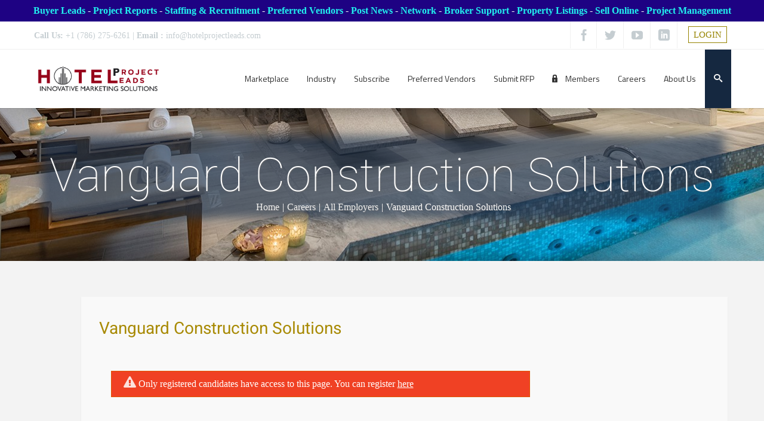

--- FILE ---
content_type: text/html; charset=UTF-8
request_url: https://hotelprojectleads.com/wp-admin/admin-ajax.php
body_size: -84
content:
{"status":"success","message":"Stock Ticker connected to AlphaVantage.co and got response: We have detected your API key as RMFFJJSAH2LQTME9 and our standard API rate limit is 25 requests per day. Please subscribe to any of the premium plans at https:\/\/www.alphavantage.co\/premium\/ to instantly remove all daily rate limits.","symbol":"PENN","method":"global_quote","done":false}

--- FILE ---
content_type: application/javascript
request_url: https://hotelprojectleads.com/wp-content/plugins/buddyboss-platform/bp-templates/bp-nouveau/js/buddypress-media.js?ver=2.18.0
body_size: 43034
content:
/* jshint browser: true */
/* global bp, BP_Nouveau, JSON, Dropzone, videojs, bp_media_dropzone */
/* @version 1.0.0 */
window.bp = window.bp || {};

( function ( exports, $ ) {

	// Bail if not set.
	if ( typeof BP_Nouveau === 'undefined' ) {
		return;
	}

	bp.Nouveau = bp.Nouveau || {};

	/**
	 * [Media description]
	 *
	 * @type {Object}
	 */
	bp.Nouveau.Media = {

		/**
		 * [start description]
		 *
		 * @return {[type]} [description]
		 */
		start: function () {
			this.setupGlobals();

			// Listen to events ("Add hooks!").
			this.addListeners();

		},

		/**
		 * [setupGlobals description]
		 *
		 * @return {[type]} [description]
		 */
		setupGlobals: function () {

			var bodySelector = $( 'body' );

			// Init current page.
			this.current_page = 1;
			this.current_page_existing_media = 1;
			this.current_page_albums = 1;
			this.current_tab = bodySelector.hasClass( 'single-topic' ) || bodySelector.hasClass( 'single-forum' ) ? false : 'bp-dropzone-content';
			this.sort_by = '';
			this.order_by = '';
			this.currentTargetParent = BP_Nouveau.media.current_folder;
			this.moveToIdPopup = BP_Nouveau.media.move_to_id_popup;
			this.moveToTypePopup = BP_Nouveau.media.current_type;
			this.privacySelectorSelect = '';
			this.privacySelectorSpan = '';
			this.currentAlbum = BP_Nouveau.media.current_album;

			// set up dropzones auto discover to false so it does not automatically set dropzones.
			if ( typeof window.Dropzone !== 'undefined' ) {
				window.Dropzone.autoDiscover = false;
			}

			var ForumDocumentTemplates = document.getElementsByClassName('forum-post-document-template').length ? document.getElementsByClassName('forum-post-document-template')[0].innerHTML : ''; //Check to avoid error if Node is missing.

			this.documentOptions = {
				url: BP_Nouveau.ajaxurl,
				timeout: 3 * 60 * 60 * 1000,
				dictFileTooBig: BP_Nouveau.media.dictFileTooBig,
				acceptedFiles: BP_Nouveau.media.document_type,
				createImageThumbnails: false,
				dictDefaultMessage: BP_Nouveau.media.dropzone_document_message,
				autoProcessQueue: true,
				addRemoveLinks: true,
				uploadMultiple: false,
				maxFiles: typeof BP_Nouveau.document.maxFiles !== 'undefined' ? BP_Nouveau.document.maxFiles : 10,
				maxFilesize: typeof BP_Nouveau.document.max_upload_size !== 'undefined' ? BP_Nouveau.document.max_upload_size : 2,
				dictInvalidFileType: BP_Nouveau.document.dictInvalidFileType,
				dictMaxFilesExceeded: BP_Nouveau.media.document_dict_file_exceeded,
				previewTemplate: ForumDocumentTemplates,
				dictCancelUploadConfirmation: BP_Nouveau.media.dictCancelUploadConfirmation,
			};

			var ForumVideoTemplate = document.getElementsByClassName('forum-post-video-template').length ? document.getElementsByClassName('forum-post-video-template')[0].innerHTML : ''; //Check to avoid error if Node is missing.
			this.videoOptions = {
				url: BP_Nouveau.ajaxurl,
				timeout: 3 * 60 * 60 * 1000,
				dictFileTooBig: BP_Nouveau.video.dictFileTooBig,
				acceptedFiles: BP_Nouveau.video.video_type,
				createImageThumbnails: false,
				dictDefaultMessage: BP_Nouveau.video.dropzone_video_message,
				autoProcessQueue: true,
				addRemoveLinks: true,
				uploadMultiple: false,
				maxFiles: typeof BP_Nouveau.video.maxFiles !== 'undefined' ? BP_Nouveau.video.maxFiles : 10,
				maxFilesize: typeof BP_Nouveau.video.max_upload_size !== 'undefined' ? BP_Nouveau.video.max_upload_size : 2,
				dictInvalidFileType: BP_Nouveau.video.dictInvalidFileType,
				dictMaxFilesExceeded: BP_Nouveau.video.video_dict_file_exceeded,
				previewTemplate: ForumVideoTemplate,
				dictCancelUploadConfirmation: BP_Nouveau.video.dictCancelUploadConfirmation,
			};

			if ( $( '#bp-media-uploader' ).hasClass( 'bp-media-document-uploader' ) ) {
				var ForumDocumentTemplate = document.getElementsByClassName('forum-post-document-template').length ? document.getElementsByClassName('forum-post-document-template')[0].innerHTML : ''; //Check to avoid error if Node is missing.
				this.options = {
					url: BP_Nouveau.ajaxurl,
					timeout: 3 * 60 * 60 * 1000,
					dictFileTooBig: BP_Nouveau.media.dictFileTooBig,
					acceptedFiles: BP_Nouveau.media.document_type,
					createImageThumbnails: false,
					dictDefaultMessage: BP_Nouveau.media.dropzone_document_message,
					autoProcessQueue: true,
					addRemoveLinks: true,
					uploadMultiple: false,
					maxFiles: typeof BP_Nouveau.document.maxFiles !== 'undefined' ? BP_Nouveau.document.maxFiles : 10,
					maxFilesize: typeof BP_Nouveau.document.max_upload_size !== 'undefined' ? BP_Nouveau.document.max_upload_size : 2,
					dictInvalidFileType: bp_media_dropzone.dictInvalidFileType,
					dictMaxFilesExceeded: BP_Nouveau.media.document_dict_file_exceeded,
					previewTemplate: ForumDocumentTemplate,
					dictCancelUploadConfirmation: BP_Nouveau.media.dictCancelUploadConfirmation,
				};
			} else {
				var ForumMediaTemplate = document.getElementsByClassName('forum-post-media-template').length ? document.getElementsByClassName('forum-post-media-template')[0].innerHTML : ''; //Check to avoid error if Node is missing.
				this.options = {
					url: BP_Nouveau.ajaxurl,
					timeout: 3 * 60 * 60 * 1000,
					dictFileTooBig: BP_Nouveau.media.dictFileTooBig,
					dictDefaultMessage: BP_Nouveau.media.dropzone_media_message,
					acceptedFiles: 'image/*',
					autoProcessQueue: true,
					addRemoveLinks: true,
					uploadMultiple: false,
					maxFiles: typeof BP_Nouveau.media.maxFiles !== 'undefined' ? BP_Nouveau.media.maxFiles : 10,
					maxFilesize: typeof BP_Nouveau.media.max_upload_size !== 'undefined' ? BP_Nouveau.media.max_upload_size : 2,
					dictInvalidFileType: bp_media_dropzone.dictInvalidFileType,
					dictMaxFilesExceeded: BP_Nouveau.media.media_dict_file_exceeded,
					previewTemplate: ForumMediaTemplate,
					dictCancelUploadConfirmation: BP_Nouveau.media.dictCancelUploadConfirmation,
					maxThumbnailFilesize: typeof BP_Nouveau.media.max_upload_size !== 'undefined' ? BP_Nouveau.media.max_upload_size : 2,
				};
			}

			// if defined, add custom dropzone options.
			if ( typeof BP_Nouveau.media.dropzone_options !== 'undefined' ) {
				Object.assign( this.options, BP_Nouveau.media.dropzone_options );
			}

			this.dropzone_obj = [];
			this.dropzone_media = [];
			this.album_id = typeof BP_Nouveau.media.album_id !== 'undefined' ? BP_Nouveau.media.album_id : false;
			this.current_folder = typeof BP_Nouveau.media.current_folder !== 'undefined' ? BP_Nouveau.media.current_folder : false;
			this.current_group_id = typeof BP_Nouveau.media.current_group_id !== 'undefined' ? BP_Nouveau.media.current_group_id : false;
			this.group_id = typeof BP_Nouveau.media.group_id !== 'undefined' ? BP_Nouveau.media.group_id : false;
			this.bbp_is_reply_edit = typeof window.BP_Forums_Nouveau !== 'undefined' && typeof window.BP_Forums_Nouveau.media.bbp_is_reply_edit !== 'undefined' && window.BP_Forums_Nouveau.media.bbp_is_reply_edit;
			this.bbp_is_topic_edit = typeof window.BP_Forums_Nouveau !== 'undefined' && typeof window.BP_Forums_Nouveau.media.bbp_is_topic_edit !== 'undefined' && window.BP_Forums_Nouveau.media.bbp_is_topic_edit;
			this.bbp_is_forum_edit = typeof window.BP_Forums_Nouveau !== 'undefined' && typeof window.BP_Forums_Nouveau.media.bbp_is_forum_edit !== 'undefined' && window.BP_Forums_Nouveau.media.bbp_is_forum_edit;
			this.bbp_reply_edit_media = typeof window.BP_Forums_Nouveau !== 'undefined' && typeof window.BP_Forums_Nouveau.media.reply_edit_media !== 'undefined' ? window.BP_Forums_Nouveau.media.reply_edit_media : [];
			this.bbp_reply_edit_document = typeof window.BP_Forums_Nouveau !== 'undefined' && typeof window.BP_Forums_Nouveau.media.reply_edit_document !== 'undefined' ? window.BP_Forums_Nouveau.media.reply_edit_document : [];
			this.bbp_reply_edit_video = typeof window.BP_Forums_Nouveau !== 'undefined' && typeof window.BP_Forums_Nouveau.media.reply_edit_video !== 'undefined' ? window.BP_Forums_Nouveau.media.reply_edit_video : [];
			this.bbp_topic_edit_media = typeof window.BP_Forums_Nouveau !== 'undefined' && typeof window.BP_Forums_Nouveau.media.topic_edit_media !== 'undefined' ? window.BP_Forums_Nouveau.media.topic_edit_media : [];
			this.bbp_topic_edit_video = typeof window.BP_Forums_Nouveau !== 'undefined' && typeof window.BP_Forums_Nouveau.media.topic_edit_video !== 'undefined' ? window.BP_Forums_Nouveau.media.topic_edit_video : [];
			this.bbp_topic_edit_document = typeof window.BP_Forums_Nouveau !== 'undefined' && typeof window.BP_Forums_Nouveau.media.topic_edit_document !== 'undefined' ? window.BP_Forums_Nouveau.media.topic_edit_document : [];
			this.bbp_forum_edit_media = typeof window.BP_Forums_Nouveau !== 'undefined' && typeof window.BP_Forums_Nouveau.media.forum_edit_media !== 'undefined' ? window.BP_Forums_Nouveau.media.forum_edit_media : [];
			this.bbp_forum_edit_document = typeof window.BP_Forums_Nouveau !== 'undefined' && typeof window.BP_Forums_Nouveau.media.forum_edit_document !== 'undefined' ? window.BP_Forums_Nouveau.media.forum_edit_document : [];
			this.bbp_forum_edit_video = typeof window.BP_Forums_Nouveau !== 'undefined' && typeof window.BP_Forums_Nouveau.media.forum_edit_video !== 'undefined' ? window.BP_Forums_Nouveau.media.forum_edit_video : [];
			this.bbp_reply_edit_gif_data = typeof window.BP_Forums_Nouveau !== 'undefined' && typeof window.BP_Forums_Nouveau.media.reply_edit_gif_data !== 'undefined' ? window.BP_Forums_Nouveau.media.reply_edit_gif_data : [];
			this.bbp_topic_edit_gif_data = typeof window.BP_Forums_Nouveau !== 'undefined' && typeof window.BP_Forums_Nouveau.media.topic_edit_gif_data !== 'undefined' ? window.BP_Forums_Nouveau.media.topic_edit_gif_data : [];
			this.bbp_forum_edit_gif_data = typeof window.BP_Forums_Nouveau !== 'undefined' && typeof window.BP_Forums_Nouveau.media.forum_edit_gif_data !== 'undefined' ? window.BP_Forums_Nouveau.media.forum_edit_gif_data : [];

			this.giphy = null;
			this.gif_offset = 0;
			this.gif_q = null;
			this.gif_limit = 20;
			this.gif_requests = [];
			this.gif_data = [];
			this.gif_container_key = false;

			// Draft variables.
			this.reply_topic_allow_delete_media = false;
			this.reply_topic_display_post = 'edit';


			// Text File Activity Preview.
			bp.Nouveau.Media.documentCodeMirror();

			$( window ).on(
				'scroll resize',
				function () {
					bp.Nouveau.Media.documentCodeMirror();
				}
			);
		},

		/**
		 * [addListeners description]
		 */
		addListeners: function () {

			var bpNouveau = $( '.bp-nouveau' );
			var mediaWrap = $( '.bp-existing-media-wrap' );

			bpNouveau.on( 'click', '#bp-add-media', this.openUploader.bind( this ) );
			bpNouveau.on( 'click', '#bp-add-document', this.openDocumentUploader.bind( this ) );
			bpNouveau.on( 'click', '#bp-media-submit', this.submitMedia.bind( this ) );
			bpNouveau.on( 'click', '#bp-media-document-submit', this.submitDocumentMedia.bind( this ) );
			bpNouveau.on( 'click', '#bp-media-uploader-close', this.closeUploader.bind( this ) );
			bpNouveau.on( 'click', '#bb-delete-media', this.deleteMedia.bind( this ) );
			bpNouveau.on( 'click', '#bb-select-deselect-all-media', this.toggleSelectAllMedia.bind( this ) );
			if ( undefined !== BP_Nouveau.is_send_ajax_request && '1' === BP_Nouveau.is_send_ajax_request ) {
				$( '#buddypress [data-bp-list="media"]' ).on( 'bp_ajax_request', this.bp_ajax_media_request );
			} else {
				this.bp_media_after_load();
			}

			// albums.
			bpNouveau.on( 'click', '#bb-create-album', this.openCreateAlbumModal.bind( this ) );
			$( document ).on( 'click', '#bb-create-folder', this.openCreateFolderModal.bind( this ) );
			$( document ).on( 'click', '#bb-create-folder-child', this.openCreateFolderChildModal.bind( this ) );
			$( document ).on( 'click', '#bp-edit-folder-open', this.openEditFolderChildModal.bind( this ) );

			$( document ).on( 'click', '#bp-media-create-album-submit', this.saveAlbum.bind( this ) );
			$( document ).on( 'click', '#bp-media-create-folder-submit', this.saveFolder.bind( this ) );
			$( document ).on( 'click', '#bp-media-create-child-folder-submit', this.saveChildFolder.bind( this ) );

			bpNouveau.on( 'click', '#bp-media-create-album-close', this.closeCreateAlbumModal.bind( this ) );
			$( document ).on( 'click', '#bp-media-create-folder-close', this.closeCreateFolderModal.bind( this ) );
			$( document ).on( 'click', '#bp-media-edit-folder-close', this.closeEditFolderModal.bind( this ) );
			$( document ).on( 'click', '.open-popup .errorPopup', this.closeErrorPopup.bind( this ) );

			bpNouveau.on( 'click', '#bp-media-add-more', this.triggerDropzoneSelectFileDialog.bind( this ) );

			$( '#bp-media-uploader' ).on( 'click', '.bp-media-upload-tab', this.changeUploadModalTab.bind( this ) );

			// Fetch Media.
			$( '.bp-nouveau [data-bp-list="media"]' ).on( 'click', 'li.load-more', this.injectMedias.bind( this ) );
			$( '.bp-nouveau #albums-dir-list' ).on( 'click', 'li.load-more', this.appendAlbums.bind( this ) );
			mediaWrap.on( 'click', 'li.load-more', this.appendMedia.bind( this ) );
			bpNouveau.on( 'change', '.bb-media-check-wrap [name="bb-media-select"]', this.addSelectedClassToWrapper.bind( this ) );
			mediaWrap.on( 'change', '.bb-media-check-wrap [name="bb-media-select"]', this.toggleSubmitMediaButton.bind( this ) );

			// single album.
			bpNouveau.on( 'click', '#bp-edit-album-title', this.editAlbumTitle.bind( this ) );
			$( document ).on( 'click', '#bp-edit-folder-title', this.editFolderTitle.bind( this ) );
			bpNouveau.on( 'click', '#bp-cancel-edit-album-title', this.cancelEditAlbumTitle.bind( this ) );
			bpNouveau.on( 'click', '#bp-save-album-title', this.saveAlbum.bind( this ) );
			$( document ).on( 'click', '#bp-save-folder-title', this.saveFolder.bind( this ) );
			bpNouveau.on( 'change', '#bp-media-single-album select#bb-album-privacy', this.saveAlbum.bind( this ) );
			bpNouveau.on( 'change', '#media-stream select#bb-folder-privacy', this.savePrivacy.bind( this ) );
			bpNouveau.on( 'click', '#bb-delete-album', this.deleteAlbum.bind( this ) );
			$( document ).on( 'click', '#bb-delete-folder', this.deleteFolder.bind( this ) );

			$( document ).on( 'click', 'ul.document-nav li', this.resetPageDocumentDirectory.bind( this ) );
			$( document ).on( 'click', 'ul.document-nav li a', this.resetPageDocumentDirectory.bind( this ) );

			// forums.
			$( document ).on( 'click', '#forums-media-button', this.openForumsUploader.bind( this ) );
			$( document ).on( 'click', '#forums-document-button', this.openForumsDocumentUploader.bind( this ) );
			$( document ).on( 'click', '#forums-video-button', this.openForumsVideoUploader.bind( this ) );
			$( document ).on( 'click', '#forums-gif-button', this.toggleGifSelector.bind( this ) );
			$( document ).find( 'form #whats-new-toolbar, .forum form #whats-new-toolbar' ).on( 'keydown', '.search-query-input', this.searchGif.bind( this ) );
			$( document ).on( 'click', '.bbpress-forums-activity #whats-new-toolbar .found-media-item', this.selectGif.bind( this ) );
			$( document ).find( 'form #whats-new-toolbar, .forum form #whats-new-toolbar' ).on( 'click', '.found-media-item', this.selectGif.bind( this ) );
			$( document ).find( 'form #whats-new-toolbar .gif-search-results, .forum form #whats-new-toolbar .gif-search-results' ).scroll( this.loadMoreGif.bind( this ) );
			if ( !$( '.buddypress.groups.messages' ).length ) {
				$( document ).find( 'form #whats-new-toolbar, .forum form #whats-new-toolbar' ).on( 'click', '.found-media-item', this.selectGif.bind( this ) );
			}
			$( document ).find( 'form #whats-new-attachments .forums-attached-gif-container .gif-search-results, .forum form #whats-new-attachments .forums-attached-gif-container .gif-search-results' ).scroll( this.loadMoreGif.bind( this ) );
			$( document ).find( 'form #whats-new-attachments .forums-attached-gif-container, .forum form #whats-new-attachments .forums-attached-gif-container' ).on( 'click', '.gif-image-remove', this.removeSelectedGif.bind( this ) );

			$( document ).on( 'click', '.gif-image-container', this.playVideo.bind( this ) );

			// Documents.
			$( document ).on( 'click', '.directory.document  .media-folder_action__anchor, .directory.document  .media-folder_action__anchor li a, .bb-media-container .media-folder_action__anchor, .bb-media-container  .media-folder_action__list li a', this.fileActionButton.bind( this ) );
			$( document ).on( 'click', '.bb-activity-media-elem .copy_download_file_url a, .media-folder_action__list .copy_download_file_url a, .media .bb-photo-thumb .copy_download_file_url a', this.copyDownloadLink.bind( this ) );
			$( document ).on( 'click', '.bb-activity-media-elem.media-activity .media-action-wrap .media-action_more, #media-stream.media .bb-photo-thumb .media-action-wrap .media-action_more, .bb-activity-media-elem.document-activity .document-action-wrap .document-action_more, .bb-activity-media-elem.document-activity .document-action-wrap .document-action_list li a', this.fileActivityActionButton.bind( this ) );
			$( document ).click( this.toggleFileActivityActionButton );
			$( document ).on( 'click', '.bb-activity-media-elem.document-activity .document-expand .document-expand-anchor, .bb-activity-media-elem.document-activity .document-action-wrap .document-action_collapse', this.toggleCodePreview.bind( this ) );
			$( document ).on( 'click', '.activity .bp-document-move-activity, #media-stream .bp-document-move-activity', this.moveDocumentIntoFolder.bind( this ) );
			$( document ).on( 'click', '.bp-nouveau [data-bp-list="document"] .pager .dt-more-container.load-more', this.injectDocuments.bind( this ) );
			$( document ).on( 'click', '.bp-nouveau [data-bp-list="document"] .data-head', this.sortDocuments.bind( this ) );
			$( document ).on( 'click', '.modal-container .bb-field-steps-actions', this.documentPopupNavigate.bind( this ) );
			$( document ).on( 'click', '.bp-media-document-uploader .modal-container .bb-field-uploader-actions', this.uploadDocumentNavigate.bind( this ) );
			$( document ).on( 'click', '.bp-media-photo-uploader .modal-container .bb-field-uploader-actions', this.uploadMediaNavigate.bind( this ) );
			$( document ).on( 'click', '.modal-container #bp-media-edit-child-folder-submit', this.renameChildFolder.bind( this ) );

			// Media
			$( document ).on( 'click', '.activity .bp-media-move-activity, #media-stream .bp-media-move-activity', this.moveMediaIntoAlbum.bind( this ) );

			// Document move option.
			var mediaStream = $( '#bb-media-model-container .activity-list, #media-stream' );
			$( '#buddypress .activity-list, #buddypress [data-bp-list="activity"], #bb-media-model-container .activity-list, #media-stream' ).on( 'click', '.ac-document-move, .ac-folder-move', this.openDocumentMove.bind( this ) );
			$( '#buddypress .activity-list, #buddypress [data-bp-list="activity"], #bb-media-model-container .activity-list, #media-stream, .group-media #media-stream' ).on( 'click', '.ac-media-move', this.openMediaMove.bind( this ) );
			$( '#buddypress .activity-list, #buddypress [data-bp-list="activity"], #bb-media-model-container .activity-list, #media-stream' ).on( 'click', '.ac-document-close-button, .ac-folder-close-button', this.closeDocumentMove.bind( this ) );
			$( '#buddypress .activity-list, #buddypress [data-bp-list="activity"], #bb-media-model-container .activity-list, #media-stream' ).on( 'click', '.ac-media-close-button', this.closeMediaMove.bind( this ) );
			mediaStream.on( 'click', '.ac-document-rename', this.renameDocument.bind( this ) );
			mediaStream.on( 'click', '.ac-document-privacy', this.editPrivacyDocument.bind( this ) );
			//mediaStream.on( 'mouseup', '#bb-folder-privacy', this.editPrivacyDocumentSubmit.bind( this ) );
			mediaStream.on( 'keyup', '.media-folder_name_edit', this.renameDocumentSubmit.bind( this ) );
			mediaStream.on( 'click', '.name_edit_cancel, .name_edit_save', this.renameDocumentSubmit.bind( this ) );

			// document delete.
			$( document ).on( 'click', '.document-file-delete', this.deleteDocument.bind( this ) );

			// Media Delete
			$( document ).on( 'click', '.media-file-delete', this.deleteMedia.bind( this ) );

			// Folder Move.
			$( document ).on( 'click', '.bp-folder-move', this.folderMove.bind( this ) );

			// Create Folder.
			$( document ).on( 'click', '.bp-document-open-create-popup-folder', this.createFolderInPopup.bind( this ) );
			$( document ).on( 'click', '.bp-media-open-create-popup-folder', this.createAlbumInPopup.bind( this ) );
			$( document ).on( 'click', '.close-create-popup-folder', this.closeCreateFolderInPopup.bind( this ) );
			$( document ).on( 'click', '.close-create-popup-album', this.closeCreateAlbumInPopup.bind( this ) );
			$( document ).on( 'click', '.bp-document-create-popup-folder-submit', this.submitCreateFolderInPopup.bind( this ) );

			// Create Album.
			$( document ).on( 'click', '.bp-media-create-popup-album-submit', this.submitCreateAlbumInPopup.bind( this ) );

			// Group Messages.
			var groupMessagesButtonSelector = $( '.buddypress.groups.messages' );
			var groupMessagesToolbarSelector = $( '.buddypress.groups.messages form#send_group_message_form #whats-new-toolbar' );
			var groupMessagesToolbarContainerResults = $( '.buddypress.groups.messages form#send_group_message_form #whats-new-attachments .bp-group-messages-attached-gif-container .gif-search-results' );
			var groupMessagesToolbarContainer = $( '.buddypress.groups.messages form#send_group_message_form #whats-new-attachments .bp-group-messages-attached-gif-container' );

			groupMessagesButtonSelector.on( 'click', '#bp-group-messages-media-button', this.openGroupMessagesUploader.bind( this ) );
			groupMessagesButtonSelector.on( 'click', '#bp-group-messages-document-button', this.openGroupMessagesDocumentUploader.bind( this ) );
			groupMessagesButtonSelector.on( 'click', '#bp-group-messages-video-button', this.openGroupMessagesVideoUploader.bind( this ) );
			groupMessagesButtonSelector.on( 'click', '#bp-group-messages-gif-button', this.toggleGroupMessagesGifSelector.bind( this ) );
			groupMessagesToolbarSelector.on( 'keyup', '.search-query-input', this.searchGroupMessagesGif.bind( this ) );
			groupMessagesToolbarSelector.on( 'click', '.found-media-item', this.selectGroupMessagesGif.bind( this ) );
			groupMessagesToolbarContainerResults.scroll( this.loadMoreGroupMessagesGif.bind( this ) );
			$( '.groups.messages form#send_group_message_form #whats-new-toolbar .bp-group-messages-attached-gif-container .gif-search-results' ).scroll( this.loadMoreGroupMessagesGif.bind( this ) );
			groupMessagesToolbarContainer.on( 'click', '.gif-image-remove', this.removeGroupMessagesSelectedGif.bind( this ) );

			$( '.bp-existing-media-wrap' ).on( 'scroll', this.loadExistingMedia.bind( this ) );

			document.addEventListener( 'keyup', this.closePopup.bind( this ) );
			document.addEventListener( 'keyup', this.submitPopup.bind( this ) );

			$( window ).bind( 'beforeunload', this.beforeunloadWindow.bind( this ) );

			// Gifs autoplay.
			if ( !_.isUndefined( BP_Nouveau.media.gif_api_key ) ) {
				window.addEventListener( 'scroll', this.throttledAutoPlayGifVideos.bind( this ), false );
				window.addEventListener( 'resize', this.throttledAutoPlayGifVideos.bind( this ), false );

				// Add scroll event listener for message thread container
				var messageThreadList = $( '#bp-message-thread-list' );
				if ( messageThreadList.length ) {
					messageThreadList.on( 'scroll', this.throttledAutoPlayGifVideos.bind( this ) );
				}

				// Add scroll event listener for activity modal body
				var activityModalBody = $( '.bb-modal-activity-body' );
				if ( activityModalBody.length ) {
					activityModalBody.on( 'scroll', this.throttledAutoPlayGifVideos.bind( this ) );
				}

				// Add scroll event listener for media modal activity item
				var mediaModalActivityItem = $( '.bb-media-model-container .activity-list .activity-item' );
				if ( mediaModalActivityItem.length ) {
					mediaModalActivityItem.on( 'scroll', this.throttledAutoPlayGifVideos.bind( this ) );
				}

				// Add document-level scroll event delegation as fallback
				$( document ).on( 'scroll', '#bp-message-thread-list', this.throttledAutoPlayGifVideos.bind( this ) );
				$( document ).on( 'scroll', '.bb-modal-activity-body', this.throttledAutoPlayGifVideos.bind( this ) );
				$( document ).on( 'scroll', '.bb-media-model-container .activity-list .activity-item', this.throttledAutoPlayGifVideos.bind( this ) );

				// Use addEventListener directly
				setTimeout( function() {
					var messageThreadList = document.getElementById( 'bp-message-thread-list' );
					if ( messageThreadList ) {
						messageThreadList.addEventListener( 'scroll', bp.Nouveau.Media.throttledAutoPlayGifVideos.bind( bp.Nouveau.Media ), false );
					}
					
					var activityModalBody = document.querySelector( '.bb-modal-activity-body' );
					if ( activityModalBody ) {
						activityModalBody.addEventListener( 'scroll', bp.Nouveau.Media.throttledAutoPlayGifVideos.bind( bp.Nouveau.Media ), false );
					}
					
					var mediaModalActivityItem = document.querySelector( '.bb-media-model-container .activity-list .activity-item' );
					if ( mediaModalActivityItem ) {
						mediaModalActivityItem.addEventListener( 'scroll', bp.Nouveau.Media.throttledAutoPlayGifVideos.bind( bp.Nouveau.Media ), false );
					}
				}, 1000 );

				// Trigger initial GIF autoplay check for server-side rendered activities
				// This handles the case when activities are loaded on page load (non-AJAX)
				$( window ).on( 'load', function() {
					setTimeout( function() {
						if ( 'undefined' !== typeof bp.Nouveau.Media && 'function' === typeof bp.Nouveau.Media.autoPlayGifVideos ) {
							bp.Nouveau.Media.autoPlayGifVideos();
						}
					}, 300 );
				});

				document.addEventListener( 'keydown', _.bind( this.closePickersOnEsc, this ) );
				$( document ).on( 'click', _.bind( this.closePickersOnClick, this ) );
			}

			if ( ( this.bbp_is_reply_edit || this.bbp_is_topic_edit || this.bbp_is_forum_edit ) &&
				( this.bbp_reply_edit_media.length || this.bbp_topic_edit_media.length || this.bbp_forum_edit_media.length ) ) {
				$( '#forums-media-button' ).trigger( 'click' );
			}

			if ( ( this.bbp_is_reply_edit || this.bbp_is_topic_edit || this.bbp_is_forum_edit ) &&
				( this.bbp_reply_edit_document.length || this.bbp_topic_edit_document.length || this.bbp_forum_edit_document.length ) ) {
				$( '#forums-document-button' ).trigger( 'click' );
			}

			if ( ( this.bbp_is_reply_edit || this.bbp_is_topic_edit || this.bbp_is_forum_edit ) &&
				( this.bbp_reply_edit_video.length || this.bbp_topic_edit_video.length || this.bbp_forum_edit_video.length ) ) {
				$( '#forums-video-button' ).trigger( 'click' );
			}

			if ( ( this.bbp_is_reply_edit || this.bbp_is_topic_edit || this.bbp_is_forum_edit ) &&
				( Object.keys( this.bbp_reply_edit_gif_data ).length || Object.keys( this.bbp_topic_edit_gif_data ).length || Object.keys( this.bbp_forum_edit_gif_data ).length ) ) {
				this.editGifPreview();

				// Disable other buttons( media/document ).
				var tool_box = jQuery( '#forums-gif-button' ).addClass( 'active' ).closest( 'form' );
				if ( tool_box.find( '#forums-document-button' ) ) {
					tool_box.find( '#forums-document-button' ).parents( '.post-elements-buttons-item' ).addClass( 'disable' );
				}
				if ( tool_box.find( '#forums-media-button' ) ) {
					tool_box.find( '#forums-media-button' ).parents( '.post-elements-buttons-item' ).addClass( 'disable' );
				}
				if ( tool_box.find( '#forums-video-button' ) ) {
					tool_box.find( '#forums-video-button' ).parents( '.post-elements-buttons-item' ).addClass( 'disable' );
				}
			}

			// Open edit folder popup if user redirected from activity edit folder privacy
			if ( window.location.hash == '#openEditFolder' && $( '#bp-media-edit-child-folder' ).length ) {
				history.pushState( null, null, window.location.href.split( '#' )[ 0 ] );
				$( '#bp-media-edit-child-folder' ).show();
			}

			if ( this.bbp_is_reply_edit || this.bbp_is_topic_edit || this.bbp_is_forum_edit ) {
				bp.Nouveau.Media.reply_topic_allow_delete_media = true;
			}
		},

		loadExistingMedia: function () {
			// replace dummy image with original image by faking scroll event to call bp.Nouveau.lazyLoad.
			$( window ).scroll();
		},

		resetPageDocumentDirectory: function ( event ) {
			event.preventDefault();
			this.current_page = 1;
		},

		submitCreateFolderInPopup: function ( event ) {
			event.preventDefault();

			var targetPopup = $( event.currentTarget ).closest( '.open-popup' );
			var currentAction = $( targetPopup ).find( '.bp-document-create-popup-folder-submit' );
			var hiddenValue = targetPopup.find( '.bb-folder-selected-id' ).val();
			var title = $.trim( $( event.currentTarget ).closest( '.modal-container' ).find( '.popup-on-fly-create-folder-title' ).val() );
			var titleSelector = $( event.currentTarget ).closest( '.modal-container' ).find( '.popup-on-fly-create-folder-title' );

			// if ( 0 === this.currentTargetParent && hiddenValue > 0 ) {
			// 	this.currentTargetParent = hiddenValue;
			// }

			var pattern = /[\\/?%*:|"<>]+/g; // regex to find not supported characters - \ / ? % * : | " < >
			var matches = pattern.exec( titleSelector.val() );
			var matchStatus = Boolean( matches );

			if ( $.trim( titleSelector.val() ) === '' || matchStatus ) {
				titleSelector.addClass( 'error' );
				return false;
			} else {
				titleSelector.removeClass( 'error' );
			}

			if ( '' === hiddenValue ) {
				hiddenValue = 0;
			}

			this.currentTargetParent = hiddenValue;

			var currentFolder = this.currentTargetParent;
			var groupId = 0;

			var privacy = '';
			var privacySelector = '';
			var newParent = 0;
			if ( 'group' === this.moveToTypePopup ) {
				privacy = 'grouponly';
				groupId = this.moveToIdPopup;
			} else {
				privacy = $( event.currentTarget ).closest( '.modal-container' ).find( '.popup-on-fly-create-folder #bb-folder-privacy' ).val();
				privacySelector = $( event.currentTarget ).closest( '.modal-container' ).find( '.popup-on-fly-create-folder #bb-folder-privacy' );
			}
			if ( '' === title ) {
				alert( BP_Nouveau.media.create_folder_error_title );
				return false;
			}

			currentAction.addClass( 'loading' );

			//Defer this code to run at last
			setTimeout( function () {
				var data = {
					'action': 'document_folder_save',
					'_wpnonce': BP_Nouveau.nonces.media,
					'title': title,
					'privacy': privacy,
					'parent': currentFolder,
					'group_id': groupId
				};
				$.ajax(
					{
						type: 'POST',
						url: BP_Nouveau.ajaxurl,
						data: data,
						async: false,
						success: function ( response ) {
							if ( response.success ) {
								if ( $( '.document-data-table-head' ).length ) {
									if ( parseInt( currentFolder ) === parseInt( BP_Nouveau.media.current_folder ) ) {
										// Prepend the activity if no parent.
										bp.Nouveau.inject( '#media-stream div#media-folder-document-data-table', response.data.document, 'prepend' );
										jQuery( window ).scroll();
									}
								} else {
									//location.reload( true );
								}

								targetPopup.find( '.location-folder-list-wrap .location-folder-list' ).remove();
								targetPopup.find( '.location-folder-list-wrap' ).append( response.data.tree_view );

								var targetPopupID = '#' + $( targetPopup ).attr( 'id' );

								if ( bp.Nouveau.Media.folderLocationUI ) {
									bp.Nouveau.Media.folderLocationUI( targetPopupID, response.data.folder_id );
								}
								newParent = response.data.folder_id;

								if ( '' === response.data.tree_view ) {
									targetPopup.find( '.location-folder-list-wrap' ).hide();
									targetPopup.find( '.location-folder-list-wrap-main span.no-folder-exists' ).show();
								} else {
									targetPopup.find( '.location-folder-list-wrap-main span.no-folder-exists' ).hide();
									targetPopup.find( '.location-folder-list-wrap' ).show();

								}

								targetPopup.find( 'ul.location-folder-list span#' + newParent ).trigger( 'click' );
								targetPopup.find( '.bb-model-footer' ).show();
								targetPopup.find( '.bb-model-footer, #bp-media-document-prev' ).show();
								targetPopup.find( '.bb-field-wrap-search' ).show();
								targetPopup.find( '.bp-document-open-create-popup-folder' ).show();
								targetPopup.find( '.location-folder-list-wrap-main' ).show();
								targetPopup.find( '.create-popup-folder-wrap' ).hide();
								targetPopup.find( '.bb-folder-selected-id' ).val();
								targetPopup.find( '.bb-folder-selected-id' ).val( newParent );
								targetPopup.find( '.bb-model-header' ).children().show();
								targetPopup.find( '.bb-model-header p' ).hide();
								titleSelector.val( '' );
								if ( '' !== privacySelector ) {
									privacySelector.val( 'public' );
								}
								$( targetPopup ).find( '.breadcrumbs-append-ul-li .breadcrumb .item span:not(.hidden)' ).each( function ( i ) {

									if ( i > 0 ) {
										if ( $( targetPopup ).find( '.breadcrumbs-append-ul-li .breadcrumb .item' ).width() > $( targetPopup ).find( '.breadcrumbs-append-ul-li .breadcrumb' ).width() ) {

											$( targetPopup ).find( '.breadcrumbs-append-ul-li .breadcrumb .item span.hidden' ).append( $( targetPopup ).find( '.breadcrumbs-append-ul-li .breadcrumb .item span' ).eq( 2 ) );

											if ( !$( targetPopup ).find( '.breadcrumbs-append-ul-li .breadcrumb .item .more_options' ).length ) {
												$( '<span class="more_options">...</span>' ).insertAfter( $( targetPopup ).find( '.breadcrumbs-append-ul-li .breadcrumb .item span' ).eq( 0 ) );
											}

										}
									}
								} );
								currentAction.removeClass( 'loading' );
								setTimeout( function () {
									var currentSelectedFolder = targetPopup.find( 'ul.location-folder-list span#' + newParent );
									currentSelectedFolder.trigger( 'click' );
									var mediaPrivacy = $( targetPopup ).find( '#bb-document-privacy' );

									if ( Number( currentSelectedFolder.data( 'id' ) ) !== 0 ) {
										mediaPrivacy.find( 'option' ).removeAttr( 'selected' );
										mediaPrivacy.val( currentSelectedFolder.parent().data( 'privacy' ) );
										mediaPrivacy.prop( 'disabled', true );
									} else {
										mediaPrivacy.find( 'option' ).removeAttr( 'selected' );
										mediaPrivacy.val( 'public' );
										mediaPrivacy.prop( 'disabled', false );
									}
								}, 200 );
							}
						}
					}
				);
				this.currentTargetParent = newParent;
				targetPopup.find( '.location-folder-list li.is_active' ).show().children( 'span, i' ).show().siblings( 'ul' ).hide();
				targetPopup.find( '.location-folder-list li.is_active' ).siblings( 'li' ).show().children( 'span, i' ).show().siblings( 'ul' ).hide();
				targetPopup.find( '.location-folder-list li span.selected' ).removeClass( 'selected' );
				targetPopup.find( '.location-folder-list li.is_active' ).children( 'span' ).addClass( 'selected' );
			}, 0 );
		},

		submitCreateAlbumInPopup: function ( event ) {
			event.preventDefault();

			var self = this;
			var targetPopup = $( event.currentTarget ).closest( '.open-popup' );
			var currentAction = $( targetPopup ).find( '.bp-media-create-popup-album-submit' );
			var hiddenValue = targetPopup.find( '.bb-album-selected-id' ).val();
			if ( '' === hiddenValue ) {
				hiddenValue = 0;
			}

			this.currentTargetParent = hiddenValue;

			var currentAlbum = this.currentTargetParent;
			var groupId = 0;
			var title = $.trim( $( event.currentTarget ).closest( '.modal-container' ).find( '.popup-on-fly-create-album-title' ).val() );
			var titleSelector = $( event.currentTarget ).closest( '.modal-container' ).find( '.popup-on-fly-create-album-title' );
			var privacy = '';
			var privacySelector = '';
			var newParent = 0;
			if ( 'group' === this.moveToTypePopup ) {
				privacy = 'grouponly';
				groupId = this.moveToIdPopup;
			} else {
				privacy = $( event.currentTarget ).closest( '.modal-container' ).find( '.popup-on-fly-create-album #bb-album-privacy' ).val();
				privacySelector = $( event.currentTarget ).closest( '.modal-container' ).find( '.popup-on-fly-create-album #bb-album-privacy' );
			}
			if ( '' === title ) {
				alert( BP_Nouveau.media.create_album_error_title );
				return false;
			}

			currentAction.addClass( 'loading' );

			//Defer this code to run at last
			setTimeout( function () {
				var data = {
					'action': 'media_album_save',
					'_wpnonce': BP_Nouveau.nonces.media,
					'title': title,
					'privacy': privacy,
					'parent': currentAlbum,
					'group_id': groupId
				};
				$.ajax(
					{
						type: 'POST',
						url: BP_Nouveau.ajaxurl,
						data: data,
						async: false,
						success: function ( response ) {
							if ( response.success ) {
								targetPopup.find( '.location-album-list-wrap .location-album-list' ).remove();
								targetPopup.find( '.location-album-list-wrap' ).append( response.data.tree_view );
								if ( bp.Nouveau.Media.folderLocationUI ) {
									bp.Nouveau.Media.folderLocationUI( targetPopup, response.data.album_id );
								}
								newParent = response.data.album_id;

								if ( '' === response.data.tree_view ) {
									targetPopup.find( '.location-album-list-wrap' ).hide();
									targetPopup.find( '.location-album-list-wrap-main span.no-album-exists' ).show();
								} else {
									targetPopup.find( '.location-album-list-wrap-main span.no-album-exists' ).hide();
									targetPopup.find( '.location-album-list-wrap' ).show();

								}

								targetPopup.find( 'ul.location-album-list span#' + newParent ).trigger( 'click' );
								targetPopup.find( '.bb-model-footer' ).show();
								targetPopup.find( '.bb-field-wrap-search' ).show();
								targetPopup.find( '.bp-media-open-create-popup-album' ).show();
								targetPopup.find( '.location-album-list-wrap-main' ).show();
								targetPopup.find( '.create-popup-album-wrap' ).hide();
								targetPopup.find( '.bb-field-steps-2 #bp-media-prev' ).show();
								targetPopup.find( '.bb-album-selected-id' ).val();
								targetPopup.find( '.bb-album-selected-id' ).val( newParent );
								targetPopup.find( '.bb-model-header' ).children().show();
								targetPopup.find( '.bb-model-header p' ).hide();
								titleSelector.val( '' );
								if ( '' !== privacySelector ) {
									privacySelector.val( 'public' );
								}
								$( targetPopup ).find( '.breadcrumbs-append-ul-li .breadcrumb .item span:not(.hidden)' ).each( function ( i ) {

									if ( i > 0 ) {
										if ( $( targetPopup ).find( '.breadcrumbs-append-ul-li .breadcrumb .item' ).width() > $( targetPopup ).find( '.breadcrumbs-append-ul-li .breadcrumb' ).width() ) {

											$( targetPopup ).find( '.breadcrumbs-append-ul-li .breadcrumb .item span.hidden' ).append( $( targetPopup ).find( '.breadcrumbs-append-ul-li .breadcrumb .item span' ).eq( 2 ) );

											if ( !$( targetPopup ).find( '.breadcrumbs-append-ul-li .breadcrumb .item .more_options' ).length ) {
												$( '<span class="more_options">...</span>' ).insertAfter( $( targetPopup ).find( '.breadcrumbs-append-ul-li .breadcrumb .item span' ).eq( 0 ) );
											}

										}
									}
								} );

								self.updateAlbumNavCount( response.data.album_count );
								currentAction.removeClass( 'loading' );
							} else {
								currentAction.removeClass( 'loading' );
							}
						}
					}
				);
				this.currentTargetParent = newParent;
				targetPopup.find( '.location-album-list li.is_active' ).show().children( 'span, i' ).show().siblings( 'ul' ).hide();
				targetPopup.find( '.location-album-list li.is_active' ).siblings( 'li' ).show().children( 'span, i' ).show().siblings( 'ul' ).hide();
				targetPopup.find( '.location-album-list li span.selected' ).removeClass( 'selected' );
				targetPopup.find( '.location-album-list li.is_active' ).children( 'span' ).addClass( 'selected' );
			}, 0 );
		},

		closeCreateFolderInPopup: function ( event ) {
			event.preventDefault();

			$( '.modal-container .bb-model-footer' ).show();
			$( '.bb-field-wrap-search' ).show();
			$( '.bp-document-open-create-popup-folder' ).show();
			$( '.location-folder-list-wrap-main' ).show();
			$( '#bp-media-document-prev' ).show();
			$( '.create-popup-folder-wrap' ).hide();
			$( event.currentTarget ).closest( '.has-folderlocationUI' ).find( '.bb-model-header' ).children().show();
			$( event.currentTarget ).closest( '.has-folderlocationUI' ).find( '.bb-model-header p' ).hide();
		},

		closeCreateAlbumInPopup: function ( event ) {
			event.preventDefault();

			$( '.modal-container .bb-model-footer' ).show();
			$( '.bb-field-wrap-search' ).show();
			$( '.bp-document-open-create-popup-folder' ).show();
			$( '.modal-container:visible .bp-video-open-create-popup-album' ).show();
			$( '.location-album-list-wrap-main' ).show();
			$( '.bb-field-steps-2 #bp-media-prev' ).show();
			$( '.bb-field-steps-2 #bp-video-next' ).show();
			$( '.create-popup-album-wrap' ).hide();
			$( '.bp-media-create-popup-album-submit.loading' ).removeClass( 'loading' );
			$( event.currentTarget ).closest( '.has-folderlocationUI' ).find( '.bb-model-header' ).children().show();
			$( event.currentTarget ).closest( '.has-folderlocationUI' ).find( '.bb-model-header p' ).hide();
		},

		createFolderInPopup: function ( event ) {
			event.preventDefault();

			var getParentFolderId = parseInt( $( document ).find( '.open-popup .bb-folder-selected-id' ).val() );
			var getCreateIn = $( document ).find( '.open-popup .bb-folder-create-from' ).val();
			if ( getParentFolderId > 0 ) {
				$( document ).find( '.open-popup .privacy-field-wrap-hide-show' ).hide();
			} else {
				$( document ).find( '.open-popup .privacy-field-wrap-hide-show' ).show();
			}

			if ( 'group' === getCreateIn ) {
				$( document ).find( '.popup-on-fly-create-folder .privacy-field-wrap-hide-show' ).hide();
			} else {
				if ( getParentFolderId > 0 ) {
					$( document ).find( '.popup-on-fly-create-folder .privacy-field-wrap-hide-show' ).hide();
				} else {
					$( document ).find( '.popup-on-fly-create-folder .privacy-field-wrap-hide-show' ).show();
				}
			}

			$( '.modal-container .bb-model-footer, .modal-container #bp-media-document-prev' ).hide();

			$( '.bb-field-wrap-search' ).hide();
			$( '.bp-document-open-create-popup-folder' ).hide();
			$( '.location-folder-list-wrap-main' ).hide();
			$( '.create-popup-folder-wrap' ).show();
			$( event.currentTarget ).closest( '.has-folderlocationUI' ).find( '.bb-model-header' ).children().hide();
			$( event.currentTarget ).closest( '.has-folderlocationUI' ).find( '.bb-model-header' ).append( '<p>' + BP_Nouveau.media.create_folder + '</p>' );
			$( '.modal-container #bb-folder-privacy' ).addClass( 'new-folder-create-privacy' );
			$( document ).find( '.open-popup .error' ).hide();
		},

		createAlbumInPopup: function ( event ) {
			event.preventDefault();

			var getParentFolderId = parseInt( $( document ).find( '.open-popup .bb-album-selected-id' ).val() );
			var getCreateIn = $( document ).find( '.open-popup .bb-album-create-from' ).val();
			if ( getParentFolderId > 0 ) {
				$( document ).find( '.open-popup .privacy-field-wrap-hide-show' ).hide();
			} else {
				$( document ).find( '.open-popup .privacy-field-wrap-hide-show' ).show();
			}

			if ( 'group' === getCreateIn ) {
				$( document ).find( '.popup-on-fly-create-album .privacy-field-wrap-hide-show' ).hide();
			} else {
				$( document ).find( '.popup-on-fly-create-album .privacy-field-wrap-hide-show' ).show();
			}

			$( '.modal-container .bb-model-footer' ).hide();
			$( '.bb-field-wrap-search' ).hide();
			$( '.bp-document-open-create-popup-folder' ).hide();
			$( '.location-album-list-wrap-main' ).hide();
			$( '.bb-field-steps-2 #bp-media-prev' ).hide();
			$( '.create-popup-album-wrap' ).show();
			$( event.currentTarget ).closest( '.has-folderlocationUI' ).find( '.bb-model-header' ).children().hide();
			$( event.currentTarget ).closest( '.has-folderlocationUI' ).find( '.bb-model-header' ).append( '<p>' + BP_Nouveau.media.create_album_title + '</p>' );
			$( '.modal-container #bb-folder-privacy' ).addClass( 'new-folder-create-privacy' );
			$( document ).find( '.open-popup .error' ).hide();
		},

		savePrivacy: function ( event ) {
			var target = $( event.currentTarget ), itemId = 0, type = '', value = '', text = '';
			event.preventDefault();

			if ( target.hasClass( 'new-folder-create-privacy' ) ) {
				return false;
			}

			itemId = parseInt( target.data( 'item-id' ) );
			type = target.data( 'item-type' );
			value = target.val();
			text = $( event.currentTarget ).find( 'option:selected' ).text();

			this.privacySelectorSelect.addClass( 'hide' );
			this.privacySelectorSpan.text( '' );
			this.privacySelectorSpan.text( text );
			this.privacySelectorSpan.show();

			if ( itemId > 0 ) {
				var data = {
					'action': 'document_save_privacy',
					'item_id': itemId,
					'type': type,
					'value': value,
					'_wpnonce': BP_Nouveau.nonces.media
				};

				$.ajax(
					{
						type: 'POST',
						url: BP_Nouveau.ajaxurl,
						data: data,
						success: function ( response ) {
							if ( response.success ) {
								$( document ).find( '#div-listing-' + itemId + ' li#' + itemId + ' a' ).attr( 'data-privacy', value );
								if ( response.data.document && response.data.document.video_symlink ) {
									$( document ).find( 'a.bb-open-document-theatre[data-id="' + itemId + '"]' ).attr( 'data-video-preview', response.data.document.video_symlink );
								}
								if ( response.data && response.data.url ) {
									$( document ).find( 'a.bb-open-document-theatre[data-id="' + itemId + '"]' ).attr( 'href', response.data.url );
								}
							} else {
								target.find( 'option[value="' + target.attr( 'data-privacy' ) + '"]' ).attr( 'selected', 'selected' );
								target.siblings( 'span' ).text( target.find( 'option[value="' + target.attr( 'data-privacy' ) + '"]' ).text() );
								/* jshint ignore:start */
								alert( response.data.feedback.replace( '&#039;', '\'' ) );
								/* jshint ignore:end */
							}
						}
					}
				);
			}

		},

		folderMove: function ( event ) {
			var target = $( event.currentTarget );
			var self = this;
			event.preventDefault();

			var currentFolderId = target.attr( 'id' );
			var folderMoveToId = $( '#media-folder-document-data-table #bp-media-move-folder .modal-mask .modal-wrapper #boss-media-create-album-popup .bb-field-wrap .bb-folder-selected-id' ).val();

			if ( '' === currentFolderId || '' === folderMoveToId ) {
				alert( BP_Nouveau.media.i18n_strings.folder_move_error );
				return false;
			}

			target.addClass( 'loading' );

			var data = {
				'action': 'document_folder_move',
				'current_folder_id': currentFolderId,
				'folder_move_to_id': folderMoveToId,
				'group_id': self.group_id,
				'_wpnonce': BP_Nouveau.nonces.media,
			};

			$.ajax(
				{
					type: 'POST',
					url: BP_Nouveau.ajaxurl,
					data: data,
					success: function ( response ) {
						if ( response.success ) {
							if ( 'yes' === BP_Nouveau.media.is_document_directory ) {
								var store = bp.Nouveau.getStorage( 'bp-document' );
								var scope = store.scope;
								if ( 'personal' === scope ) {
									$( document ).find( 'li#document-personal a' ).trigger( 'click' );
									$( document ).find( 'li#document-personal' ).trigger( 'click' );
								} else {
									$( document ).find( 'li#document-all a' ).trigger( 'click' );
									$( document ).find( 'li#document-all' ).trigger( 'click' );
								}
							} else {
								var documentStream = $( '#media-stream' );
								documentStream.html( '' );
								documentStream.html( response.data.html );
								$( document ).find( '.open-popup .error' ).hide();
								$( document ).find( '.open-popup .error' ).html( '' );
								target.removeClass( 'loading' );
								$( document ).removeClass( 'open-popup' );
							}
						} else {
							$( document ).find( '.open-popup .error' ).show();
							$( document ).find( '.open-popup .error' ).html( response.data.feedback );
							target.removeClass( 'loading' );
							return false;
						}

					}
				}
			);
		},

		deleteDocument: function ( event ) {
			var target = $( event.currentTarget );
			event.preventDefault();

			var type = target.attr( 'data-type' );
			var id = target.attr( 'data-item-id' );
			var attachment_id = target.attr( 'data-item-attachment-id' );
			var preview_attachment_id = target.attr( 'data-item-preview-attachment-id' );
			var fromWhere = target.attr( 'data-item-from' );
			var data = [];

			if ( 'activity' !== fromWhere ) {
				if ( 'folder' === type ) {
					if ( !confirm( BP_Nouveau.media.i18n_strings.folder_delete_confirm ) ) {
						return false;
					}
				} else if ( 'document' === type ) {
					if ( !confirm( BP_Nouveau.media.i18n_strings.document_delete_confirm ) ) {
						return false;
					}
				}

				data = {
					'action': 'document_delete',
					'id': id,
					'preview_attachment_id': preview_attachment_id,
					'type': type,
					'attachment_id': attachment_id,
					'_wpnonce': BP_Nouveau.nonces.media,
				};

				if ( 'yes' === BP_Nouveau.media.is_document_directory ) {
					var store = bp.Nouveau.getStorage( 'bp-document' ),
						scope = store.scope;
					if ( '' === scope ) {
						data.scope = 'all';
					} else {
						data.scope = scope;
					}

				}

				$.ajax(
					{
						type: 'POST',
						url: BP_Nouveau.ajaxurl,
						asyc: false,
						data: data,
						success: function ( response ) {
							if ( response.success ) {
								var documentStream = $( '#media-stream' );
								documentStream.html( '' );
								documentStream.html( response.data.html );
							}
						}
					}
				);
				this.current_page = 1;
			} else {

				if ( !confirm( BP_Nouveau.media.i18n_strings.document_delete_confirm ) ) {
					return false;
				}

				var activityId = target.attr( 'data-item-activity-id' );

				data = {
					'action': 'document_activity_delete',
					'id': id,
					'preview_attachment_id': preview_attachment_id,
					'type': type,
					'activity_id': activityId,
					'attachment_id': attachment_id,
					'_wpnonce': BP_Nouveau.nonces.media,
				};

				$.ajax(
					{
						type: 'POST',
						url: BP_Nouveau.ajaxurl,
						data: data,
						success: function ( response ) {
							if ( response.success ) {
								$( 'body #buddypress .activity-list li#activity-' + activityId + ' .document-activity .activity-inner .bb-activity-media-wrap .document-activity.' + id ).remove();
								$( 'body #buddypress .activity-list .activity-comments .document-activity.' + id ).remove();
								if ( true === response.data.delete_activity ) {
									$( 'body #buddypress .activity-list li#activity-' + activityId ).remove();
									$( 'body .bb-activity-media-elem.document-activity.' + id ).remove();
									$( 'body .activity-comments li#acomment-' + activityId ).remove();
								} else {
									$( 'body #buddypress .activity-list li#activity-' + activityId ).replaceWith( response.data.activity_content );
								}
							}
						}
					}
				);
			}
		},

		bp_ajax_media_request: function ( event, data ) {
			if ( BP_Nouveau.media.group_id && typeof data !== 'undefined' && typeof data.response.scopes.groups !== 'undefined' && 0 === parseInt( data.response.scopes.groups ) ) {
				$( '.bb-photos-actions' ).hide();
			} else if ( BP_Nouveau.media.group_id && typeof data !== 'undefined' && typeof data.response.scopes.groups !== 'undefined' && 0 !== parseInt( data.response.scopes.groups ) ) {
				$( '.bb-photos-actions' ).show();
			} else if ( typeof data !== 'undefined' && typeof data.response.scopes.personal !== 'undefined' && 0 === parseInt( data.response.scopes.personal ) ) {
				$( '.bb-photos-actions' ).hide();
			} else if ( typeof data !== 'undefined' && typeof data.response.scopes.personal !== 'undefined' && 0 !== parseInt( data.response.scopes.personal ) ) {
				$( '.bb-photos-actions' ).show();
			}
		},

		bp_media_after_load: function () {
			if ( $( '.media-list.bb-photo-list' ).children().length ) {
				$( '.bb-photos-actions' ).show();
			}
		},

		addSelectedClassToWrapper: function ( event ) {
			var target = event.currentTarget;
			if ( $( target ).is( ':checked' ) ) {
				$( target ).closest( '.bb-media-check-wrap' ).find( '.bp-tooltip' ).attr( 'data-bp-tooltip', BP_Nouveau.media.i18n_strings.unselect );
				$( target ).closest( '.bb-item-thumb' ).addClass( 'selected' );
			} else {
				$( target ).closest( '.bb-item-thumb' ).removeClass( 'selected' );
				$( target ).closest( '.bb-media-check-wrap' ).find( '.bp-tooltip' ).attr( 'data-bp-tooltip', BP_Nouveau.media.i18n_strings.select );

				var selectAllMedia = $( '.bp-nouveau #bb-select-deselect-all-media' );
				if ( selectAllMedia.hasClass( 'selected' ) ) {
					selectAllMedia.removeClass( 'selected' );
				}
			}
		},

		moveDocumentIntoFolder: function ( event ) {
			var target = $( event.currentTarget );
			var self = this;
			event.preventDefault();

			var document_id = target.attr( 'id' );
			var folder_id = target.closest( '.bp-media-move-file' ).find( '.bb-folder-selected-id' ).val();

			if ( '' === document_id || '' === folder_id ) {
				target.closest( '.modal-container' ).find( '.location-folder-list' ).addClass( 'has-error' );
				return false;
			}

			if ('yes' !== BP_Nouveau.media.is_document_directory) {
				this.current_page = 1;
			}

			target.closest('.modal-container').find('.location-folder-list').removeClass('has-error');
			target.addClass('loading');

			var activityId = '';
			activityId = $( document ).find( 'a[data-media-id="' + document_id + '"]' ).attr( 'data-parent-activity-id' );

			var data = {
				'action': 'document_move',
				'_wpnonce': BP_Nouveau.nonces.media,
				'document_id': document_id,
				'folder_id': folder_id,
				'group_id': self.group_id,
				'activity_id': activityId
			};

			$.ajax(
				{
					type: 'POST',
					url: BP_Nouveau.ajaxurl,
					data: data,
					success: function ( response ) {
						if ( response.success ) {
							if ( 'yes' === BP_Nouveau.media.is_document_directory ) {
								var store = bp.Nouveau.getStorage( 'bp-document' );
								var scope = store.scope;
								if ( 'personal' === scope ) {
									$( document ).find( 'li#document-personal a' ).trigger( 'click' );
									$( document ).find( 'li#document-personal' ).trigger( 'click' );
								} else {
									$( document ).find( 'li#document-all a' ).trigger( 'click' );
									$( document ).find( 'li#document-all' ).trigger( 'click' );
								}
							} else {
								if (parseInt(BP_Nouveau.media.current_folder) > 0) {
									$('#document-stream ul.media-list li[data-id="' + document_id + '"]').remove();
								} else if ($('#activity-stream ul.activity-list li .activity-content .activity-inner .bb-activity-media-wrap div[data-id="' + document_id + '"]').length && !$('#activity-stream ul.activity-list li .activity-content .activity-inner .bb-activity-media-wrap div[data-id="' + document_id + '"]').parent().hasClass('bb-media-length-1')) {
									$('#activity-stream ul.activity-list li .activity-content .activity-inner .bb-activity-media-wrap div[data-id="' + document_id + '"]').remove();
									if (activityId && activityId.length) {
										$('#activity-stream ul.activity-list li[data-bp-activity-id="' + activityId + '"] .activity-content .activity-inner .bb-activity-media-wrap').remove();
										$('#activity-stream ul.activity-list li[data-bp-activity-id="' + activityId + '"] .activity-content .activity-inner').append(response.data.document_content);
									}
								}

								var documentStream = $( '#media-stream' );
								documentStream.html( '' );
								documentStream.html( response.data.html );
								$( document ).find( '.open-popup .error' ).hide();
								$( document ).find( '.open-popup .error' ).html( '' );
								target.removeClass( 'loading' );
								$( document ).removeClass( 'open-popup' );
							}
							target.closest( '.bp-media-move-file' ).find( '.ac-document-close-button' ).trigger( 'click' );
						} else {
							/* jshint ignore:start */
							alert( response.data.feedback.replace( '&#039;', '\'' ) );
							/* jshint ignore:end */
						}
					}
				}
			);
		},

		moveMediaIntoAlbum: function ( event ) {
			var target = $( event.currentTarget );
			var self = this;
			event.preventDefault();

			var media_id = target.attr( 'id' );
			var album_id = target.closest( '.bp-media-move-file' ).find( '.bb-album-selected-id' ).val();

			if ( '' === media_id || '' === album_id ) {
				target.closest( '.modal-container' ).find( '.location-album-list' ).addClass( 'has-error' );
				return false;
			}

			target.closest( '.modal-container' ).find( '.location-album-list' ).removeClass( 'has-error' );
			target.addClass( 'loading' );

			var activityId = '';
			activityId = $( document ).find( 'a[data-media-id="' + media_id + '"]' ).attr( 'data-parent-activity-id' );

			var groupId = parseInt( self.group_id );
			if ( !groupId ) {
				groupId = false;
				if ( 'group' === $( document ).find( 'a[data-media-id="' + media_id + '"]' ).attr( 'data-type' ) ) {
					groupId = $( document ).find( 'a[data-media-id="' + media_id + '"]' ).attr( 'id' );
				}
			}

			var data = {
				'action': 'media_move',
				'_wpnonce': BP_Nouveau.nonces.media,
				'media_id': media_id,
				'album_id': album_id,
				'group_id': groupId,
				'activity_id': activityId
			};

			$.ajax(
				{
					type: 'POST',
					url: BP_Nouveau.ajaxurl,
					data: data,
					success: function ( response ) {
						if ( response.success ) {
							if ( 'yes' === BP_Nouveau.media.is_media_directory ) {
								var store = bp.Nouveau.getStorage( 'bp-media' );
								var scope = store.scope;
								if ( 'personal' === scope ) {
									$( document ).find( 'li#media-personal a' ).trigger( 'click' );
									$( document ).find( 'li#media-personal' ).trigger( 'click' );
								} else {
									$( document ).find( 'li#media-all a' ).trigger( 'click' );
									$( document ).find( 'li#media-all' ).trigger( 'click' );
								}
							} else {
								if (
									parseInt( BP_Nouveau.media.current_album ) > 0 ||
									(
										'group' === BP_Nouveau.media.current_type &&
										parseInt( BP_Nouveau.media.album_id ) > 0
									)
								) {
									$( '#media-stream ul.media-list li[data-id="' + media_id + '"]' ).remove();
								} else if ( $( '#activity-stream ul.activity-list li .activity-content .activity-inner .bb-activity-media-wrap div[data-id="' + media_id + '"]' ).length && !$( '#activity-stream ul.activity-list li .activity-content .activity-inner .bb-activity-media-wrap div[data-id="' + media_id + '"]' ).parent().hasClass( 'bb-media-length-1' ) ) {
									$( '#activity-stream ul.activity-list li .activity-content .activity-inner .bb-activity-media-wrap div[data-id="' + media_id + '"]' ).remove();
									if ( activityId && activityId.length ) {
										$( '#activity-stream ul.activity-list li[data-bp-activity-id="' + activityId + '"] .activity-content .activity-inner .bb-activity-media-wrap' ).remove();
										$( '#activity-stream ul.activity-list li[data-bp-activity-id="' + activityId + '"] .activity-content .activity-inner' ).append( response.data.media_content );
										// replace dummy image with original image by faking scroll event to call bp.Nouveau.lazyLoad.
										jQuery( window ).scroll();
									}
								}
								$( document ).find( '.open-popup .error' ).hide();
								$( document ).find( '.open-popup .error' ).html( '' );
								target.removeClass( 'loading' );
								$( document ).removeClass( 'open-popup' );
							}
							target.closest('.bp-media-move-file').find('.ac-media-close-button').trigger('click');
							$(document).find('a.bb-open-media-theatre[data-id="' + media_id + '"]').data('album-id', album_id);

						} else {
							/* jshint ignore:start */
							alert( response.data.feedback.replace( '&#039;', '\'' ) );
							/* jshint ignore:end */
						}
					}
				}
			);
		},

		deleteMedia: function ( event ) {
			var target = $( event.currentTarget ), self = this;
			event.preventDefault();

			var media = [];
			var buddyPressSelector = $( '#buddypress' );
			var type = target.attr( 'data-type' );
			var fromWhere = target.data( 'item-from' );
			var id = '';
			var activityId = '';

			if ( 'album' === type ) {
				if ( !confirm( BP_Nouveau.media.i18n_strings.album_delete_confirm ) ) {
					return false;
				}
			} else if ( 'media' === type ) {
				if ( !confirm( BP_Nouveau.media.i18n_strings.media_delete_confirm ) ) {
					return false;
				}
			}

			if ( target.hasClass( 'bb-delete' ) ) {

				if ( !confirm( BP_Nouveau.media.i18n_strings.media_delete_confirm ) ) {
					return false;
				}

				var $media_list = buddyPressSelector.find( '.media-list:not(.existing-media-list)' );
				$media_list.find( '.bb-media-check-wrap [name="bb-media-select"]:checked' ).each(
					function () {
						$( this ).closest( '.bb-item-thumb' ).addClass( 'loading deleting' );
						media.push( $( this ).val() );
					}
				);

				if ( $media_list.parents( '.album-single-view' ).length > 0 ) {
					$media_list.find( '.bb-video-check-wrap [name="bb-video-select"]:checked' ).each(
						function () {
							$( this ).closest( '.bb-item-thumb' ).addClass( 'loading deleting' );
							media.push( $( this ).val() );
						}
					);
				}

			}

			activityId = target.data( 'parent-activity-id' );
			if ( fromWhere && fromWhere.length && 'activity' === fromWhere && media.length == 0 ) {
				id = target.attr( 'data-item-id' );
				media.push( id );
			}

			if ( media.length == 0 ) {
				media.push( target.data( 'item-id' ) );
			}

			if ( media.length == 0 ) {
				return false;
			}

			target.prop( 'disabled', true );
			$( '#buddypress #media-stream.media .bp-feedback' ).remove();

			var data = {
				'action': 'media_delete',
				'_wpnonce': BP_Nouveau.nonces.media,
				'media': media,
				'activity_id': activityId,
				'from_where': fromWhere,
			};

			$.ajax(
				{
					type: 'POST',
					url: BP_Nouveau.ajaxurl,
					data: data,
					success: function ( response ) {
						self.current_page = 1;
						var dir_label;
						if ( fromWhere && fromWhere.length && 'activity' === fromWhere ) {
							if ( response.success ) {
								$.each( media, function ( index, value ) {
									if ( $( '#activity-stream ul.activity-list li.activity .activity-content .activity-inner .bb-activity-media-wrap div[data-id="' + value + '"]' ).length ) {
										$( '#activity-stream ul.activity-list li.activity .activity-content .activity-inner .bb-activity-media-wrap div[data-id="' + value + '"]' ).remove();
									}
									if ( $( 'body .bb-activity-media-elem.media-activity.' + value ).length ) {
										$( 'body .bb-activity-media-elem.media-activity.' + value ).remove();
									}
								} );

								$( '#activity-stream ul.activity-list li[data-bp-activity-id="' + activityId + '"] .activity-content .activity-inner .bb-activity-media-wrap' ).remove();
								$( '#activity-stream ul.activity-list li[data-bp-activity-id="' + activityId + '"] .activity-content .activity-inner' ).append( response.data.media_content );

								var length = $( '#activity-stream ul.activity-list li[data-bp-activity-id="' + activityId + '"] .activity-content .activity-inner .bb-activity-media-elem' ).length;
								if ( length == 0 ) {
									$( '#activity-stream ul.activity-list li[data-bp-activity-id="' + activityId + '"]' ).remove();
								}

								if ( true === response.data.delete_activity ) {
									$( 'body #buddypress .activity-list li#activity-' + activityId ).remove();
									$( 'body .bb-activity-media-elem.media-activity.' + id ).remove();
									$( 'body .activity-comments li#acomment-' + activityId ).remove();
								} else {
									$( 'body #buddypress .activity-list li#activity-' + activityId ).replaceWith( response.data.activity_content );
								}
							}
						} else if ( fromWhere && fromWhere.length && 'media' === fromWhere ) {
							if ( response.success ) {
								if ( 'yes' === BP_Nouveau.media.is_media_directory ) {
									var store = bp.Nouveau.getStorage( 'bp-media' );
									var scope = store.scope;
									if ( 'personal' === scope ) {
										$( document ).find( 'li#media-personal a' ).trigger( 'click' );
										$( document ).find( 'li#media-personal' ).trigger( 'click' );
									} else if ( 'groups' === scope ) {
										$( document ).find( 'li#media-groups a' ).trigger( 'click' );
										$( document ).find( 'li#media-groups' ).trigger( 'click' );
									} else {
										$( document ).find( 'li#media-all a' ).trigger( 'click' );
										$( document ).find( 'li#media-all' ).trigger( 'click' );
									}
								} else {
									if (
										'undefined' !== typeof response.data &&
										'undefined' !== typeof response.data.media_personal_count &&
										$( '#buddypress .bp-wrap .users-nav' ).length > 0 
									) {
										if ( $( '#buddypress .bb-item-count' ).length > 0 && 'yes' !== BP_Nouveau.media.is_media_directory && ! BP_Nouveau.media.current_album ) {
											dir_label = BP_Nouveau.dir_labels.hasOwnProperty( 'media' ) ?
											(
												1 === parseInt( response.data.media_personal_count ) ?
												BP_Nouveau.dir_labels.media.singular : BP_Nouveau.dir_labels.media.plural
											)
											: '';
											$( '#buddypress .bb-item-count' ).html( '<span class="bb-count">' + response.data.media_personal_count + '</span> ' + dir_label );
										} else {
											$( '#buddypress' ).find( '.bp-wrap .users-nav ul li#media-personal-li a span.count' ).text( response.data.media_personal_count );
										}
									}

									if (
										'undefined' !== typeof response.data &&
										'undefined' !== typeof response.data.media_group_count &&
										$( '#buddypress .bp-wrap .groups-nav' ).length > 0
									) {
										if ( $( '#buddypress .bb-item-count' ).length > 0 && 'yes' !== BP_Nouveau.media.is_media_directory ) {
											dir_label = BP_Nouveau.dir_labels.hasOwnProperty( 'media' ) ?
											(
												1 === parseInt( response.data.media_group_count ) ?
												BP_Nouveau.dir_labels.media.singular : BP_Nouveau.dir_labels.media.plural
											)
											: '';
											$( '#buddypress .bb-item-count' ).html( '<span class="bb-count">' + response.data.media_group_count + '</span> ' + dir_label );
										} else {
											$( '#buddypress' ).find( '.bp-wrap .groups-nav ul li#photos-groups-li a span.count' ).text( response.data.media_group_count );
										}
									}

									if ( 0 !== response.data.media_html_content.length ) {
										if ( 0 === parseInt( response.data.media_personal_count ) ) {
											$( '.bb-photos-actions' ).hide();
											$( '#media-stream' ).html( response.data.media_html_content );
										} else {
											buddyPressSelector.find( '.media-list:not(.existing-media-list)' ).html( response.data.media_html_content );
										}
									} else if ( 0 !== response.data.group_media_html_content.length ) {
										if ( 0 === parseInt( response.data.media_group_count ) ) {
											$( '.bb-photos-actions' ).hide();
											$( '#media-stream' ).html( response.data.group_media_html_content );
										} else {
											buddyPressSelector.find( '.media-list:not(.existing-media-list)' ).html( response.data.group_media_html_content );
										}
									} else {
										$.each( media, function ( index, value ) {
											if ( $( '#media-stream ul.media-list li[data-id="' + value + '"]' ).length ) {
												$( '#media-stream ul.media-list li[data-id="' + value + '"]' ).remove();
											}
										} );
									}
								}
							}
						} else {
							setTimeout(
								function () {
									target.prop( 'disabled', false );
								},
								500
							);
							if ( response.success ) {
								if (
									'undefined' !== typeof response.data &&
									'undefined' !== typeof response.data.media_personal_count &&
									$( '#buddypress .bp-wrap .users-nav' ).length > 0
								) {

									if ( $( '#buddypress .bb-item-count' ).length > 0 && 'yes' !== BP_Nouveau.media.is_media_directory && ! BP_Nouveau.media.current_album ) {
										dir_label = BP_Nouveau.dir_labels.hasOwnProperty( 'media' ) ?
										(
											1 === parseInt( response.data.media_personal_count ) ?
											BP_Nouveau.dir_labels.media.singular : BP_Nouveau.dir_labels.media.plural
										)
										: '';
										$( '#buddypress .bb-item-count' ).html( '<span class="bb-count">' + response.data.media_personal_count + '</span> ' + dir_label );
									} else {
										$( '#buddypress' ).find( '.bp-wrap .users-nav ul li#media-personal-li a span.count' ).text( response.data.media_personal_count );
									}
								}

								if (
									'undefined' !== typeof response.data &&
									'undefined' !== typeof response.data.media_group_count &&
									$( '#buddypress .bp-wrap .groups-nav' ).length > 0
								) {

									if ( $( '#buddypress .bb-item-count' ).length > 0 && 'yes' !== BP_Nouveau.media.is_media_directory ) {
										dir_label = BP_Nouveau.dir_labels.hasOwnProperty( 'media' ) ?
										(
											1 === parseInt( response.data.media_group_count ) ?
											BP_Nouveau.dir_labels.media.singular : BP_Nouveau.dir_labels.media.plural
										)
										: '';
										$( '#buddypress .bb-item-count' ).html( '<span class="bb-count">' + response.data.media_group_count + '</span> ' + dir_label );
									} else {
										$( '#buddypress' ).find( '.bp-wrap .groups-nav ul li#photos-groups-li a span.count' ).text( response.data.media_group_count );
									}
								}
								var $media_list = buddyPressSelector.find( '.media-list:not(.existing-media-list)' );
								$media_list.find( '.bb-media-check-wrap [name="bb-media-select"]:checked' ).each(
									function () {
										$( this ).closest( 'li' ).remove();
									}
								);
								if ( $media_list.parent().parent().hasClass( 'album-single-view' ) ) {
									$media_list.find( '.bb-video-check-wrap [name="bb-video-select"]:checked' ).each(
										function () {
											$( this ).closest( 'li' ).remove();
										}
									);
								}

								// inject media.
								if ( 0 !== response.data.media_html_content.length ) {
									if ( 0 === parseInt( response.data.media_personal_count ) ) {
										$( '.bb-photos-actions' ).hide();
										$( '#media-stream' ).html( response.data.media_html_content );
									} else {
										$media_list.html( response.data.media_html_content );
									}
								} else if ( 0 !== response.data.group_media_html_content.length ) {
									if ( 0 === parseInt( response.data.media_group_count ) ) {
										$( '.bb-photos-actions' ).hide();
										$( '#media-stream' ).html( response.data.group_media_html_content );
									} else {
										$media_list.html( response.data.group_media_html_content );
									}
								} else {
									$.each( media, function ( index, value ) {
										if ( $( '#media-stream ul.media-list li[data-id="' + value + '"]' ).length ) {
											$( '#media-stream ul.media-list li[data-id="' + value + '"]' ).remove();
										}
									} );
								}
							} else {
								$( '#buddypress #media-stream.media' ).prepend( response.data.feedback );
							}
						}

						var selectAllMedia = $( '.bp-nouveau #bb-select-deselect-all-media' );
						if ( selectAllMedia.hasClass( 'selected' ) ) {
							selectAllMedia.removeClass( 'selected' );
						}

						// replace dummy image with original image by faking scroll event to call bp.Nouveau.lazyLoad.
						jQuery( window ).scroll();

					}
				}
			);
		},

		toggleSelectAllMedia: function ( event ) {
			event.preventDefault();

			if ( $( event.currentTarget ).hasClass( 'selected' ) ) {
				$( event.currentTarget ).data( 'bp-tooltip', BP_Nouveau.media.i18n_strings.selectall );
				this.deselectAllMedia( event );
			} else {
				$( event.currentTarget ).data( 'bp-tooltip', BP_Nouveau.media.i18n_strings.unselectall );
				this.selectAllMedia( event );
			}

			$( event.currentTarget ).toggleClass( 'selected' );
		},

		selectAllMedia: function ( event ) {
			event.preventDefault();

			var $media_list = $( '#buddypress' ).find( '.media-list:not(.existing-media-list)' );
			$media_list.find( '.bb-media-check-wrap [name="bb-media-select"]' ).each(
				function () {
					$( this ).prop( 'checked', true );
					$( this ).closest( '.bb-item-thumb' ).addClass( 'selected' );
					$( this ).closest( '.bb-media-check-wrap' ).find( '.bp-tooltip' ).attr( 'data-bp-tooltip', BP_Nouveau.media.i18n_strings.unselect );
				}
			);

			if ( $media_list.parent().parent().hasClass( 'album-single-view' ) ) {
				$media_list.find( '.bb-video-check-wrap [name="bb-video-select"]' ).each(
					function () {
						$( this ).prop( 'checked', true );
						$( this ).closest( '.bb-item-thumb' ).addClass( 'selected' );
						$( this ).closest( '.bb-video-check-wrap' ).find( '.bp-tooltip' ).attr( 'data-bp-tooltip', BP_Nouveau.media.i18n_strings.unselect );
					}
				);
			}
		},

		deselectAllMedia: function ( event ) {
			event.preventDefault();

			var $media_list = $( '#buddypress' ).find( '.media-list:not(.existing-media-list)' );
			$media_list.find( '.bb-media-check-wrap [name="bb-media-select"]' ).each(
				function () {
					$( this ).prop( 'checked', false );
					$( this ).closest( '.bb-item-thumb' ).removeClass( 'selected' );
					$( this ).closest( '.bb-media-check-wrap' ).find( '.bp-tooltip' ).attr( 'data-bp-tooltip', BP_Nouveau.media.i18n_strings.select );
				}
			);

			if ( $media_list.parent().parent().hasClass( 'album-single-view' ) ) {
				$media_list.find( '.bb-video-check-wrap [name="bb-video-select"]' ).each(
					function () {
						$( this ).prop( 'checked', false );
						$( this ).closest( '.bb-item-thumb' ).removeClass( 'selected' );
						$( this ).closest( '.bb-video-check-wrap' ).find( '.bp-tooltip' ).attr( 'data-bp-tooltip', BP_Nouveau.media.i18n_strings.select );
					}
				);
			}
		},

		editAlbumTitle: function ( event ) {
			event.preventDefault();

			$( '#bb-album-title' ).show();
			$( '#bp-save-album-title' ).show();
			$( '#bp-cancel-edit-album-title' ).show();
			$( '#bp-edit-album-title' ).hide();
			$( '#bp-media-single-album #bp-single-album-title' ).hide();
		},

		editFolderTitle: function ( event ) {
			event.preventDefault();

			$( '#bb-album-title' ).show();
			$( '#bp-save-folder-title' ).show();
			$( '#bp-cancel-edit-album-title' ).show();
			$( '#bp-edit-folder-title' ).hide();
			$( '#bp-media-single-album #bp-single-album-title' ).hide();
		},

		cancelEditAlbumTitle: function ( event ) {
			event.preventDefault();

			$( '#bb-album-title' ).removeClass( 'error' ).hide();
			$( '#bp-save-album-title,#bp-save-folder-title' ).hide();
			$( '#bp-cancel-edit-album-title' ).hide();
			$( '#bp-edit-album-title,#bp-edit-folder-title' ).show();
			$( '#bp-media-single-album #bp-single-album-title' ).show();
		},

		triggerDropzoneSelectFileDialog: function () {
			var self = this;

			self.dropzone_obj.hiddenFileInput.click();
		},

		closeUploader: function ( event ) {
			event.preventDefault();
			$( '#bp-media-uploader' ).hide();
			$( '#bp-media-add-more' ).hide();
			$( '#bp-media-uploader-modal-title' ).text( BP_Nouveau.media.i18n_strings.upload );
			$( '#bp-media-uploader-modal-status-text' ).text( '' );
			$( '#bp-media-post-content' ).val( '' );
			$( '#bp-dropzone-content .bp-feedback' ).remove();
			this.dropzone_obj.element ? this.dropzone_obj.destroy() : '';
			this.dropzone_media = [];

			var currentPopup = $( event.currentTarget ).closest( '#bp-media-uploader' );

			$( '.close-create-popup-album' ).trigger( 'click' );
			$( '.close-create-popup-folder' ).trigger( 'click' );
			currentPopup.find( '.breadcrumbs-append-ul-li .item span[data-id="0"]' ).trigger( 'click' );

			if ( currentPopup.find( '.bb-field-steps' ).length ) {
				currentPopup.find( '.bb-field-steps-1' ).show().siblings( '.bb-field-steps-2' ).hide();
				currentPopup.find( '.bb-field-steps-1 #bp-media-photo-next, .bb-field-steps-1 #bp-media-document-next ' ).hide();
				currentPopup.find( '.bb-field-steps-1' ).removeClass( 'controls-added' );
				currentPopup.find( '#bp-media-document-prev, #bp-media-prev, #bp-media-document-submit, #bp-media-submit, .bp-media-open-create-popup-folder, .bp-document-open-create-popup-folder, .create-popup-folder-wrap, .create-popup-album-wrap, .bp-video-open-create-popup-album' ).hide();
			}

			this.clearFolderLocationUI( event );

		},

		closeChildFolderUploader: function ( event ) {
			event.preventDefault();
			$( document ).find( '.open-popup #bb-album-child-title' ).val( '' );

			$( document ).find( '.open-popup #bp-media-create-child-folder-submit' ).removeClass( 'loading' );
			$( document ).find( '#bp-media-create-child-folder' ).removeClass( 'open-popup' );
			$( document ).find( '#bp-media-create-child-folder' ).hide();

			$( document ).find( '.open-popup #bb-album-title' ).text( '' );
			$( document ).find( '.open-popup #bp-media-create-folder' ).hide();
			$( document ).find( '#bp-media-create-folder' ).removeClass( 'open-popup' );
		},

		closeFolderUploader: function ( event ) {
			event.preventDefault();
			$( document ).find( '.open-popup #bb-album-title' ).val( '' );
			$( document ).find( '.open-popup #bp-media-create-folder-submit' ).removeClass( 'loading' );
			$( document ).find( '.open-popup #bp-media-document-submit' ).hide();
			$( document ).find( '#bp-media-create-folder' ).removeClass( 'open-popup' );
			$( document ).find( '#bp-media-create-folder' ).hide();
		},

		loadMoreGif: function ( e ) {
			var el = e.target, self = this;

			var $forums_gif_container = $( e.target ).closest( 'form' ).find( '.forums-attached-gif-container' );
			var gif_container_key = $forums_gif_container.data( 'key' );
			self.gif_container_key = gif_container_key;

			if ( el.scrollTop + el.offsetHeight >= el.scrollHeight && !$forums_gif_container.hasClass( 'loading' ) ) {
				if ( self.gif_data[ gif_container_key ].total_count > 0 && self.gif_data[ gif_container_key ].offset <= self.gif_data[ gif_container_key ].total_count ) {
					var params = {
						offset: self.gif_data[ gif_container_key ].offset,
						fmt: 'json',
						limit: self.gif_data[ gif_container_key ].limit
					};

					$forums_gif_container.addClass( 'loading' );
					var request = null;
					if ( _.isNull( self.gif_data[ gif_container_key ].q ) ) {
						request = self.giphy.trending( params, _.bind( self.loadMoreGifResponse, self ) );
					} else {
						request = self.giphy.search( _.extend( { q: self.gif_data[ gif_container_key ].q }, params ), _.bind( self.loadMoreGifResponse, self ) );
					}

					self.gif_data[ gif_container_key ].requests.push( request );
					self.gif_data[ gif_container_key ].offset = self.gif_data[ gif_container_key ].offset + self.gif_data[ gif_container_key ].limit;
				}
			}
		},

		loadMoreGroupMessagesGif: function ( e ) {
			var el = e.target, self = this;

			var $group_messages_gif_container = $( e.target ).closest( 'form' ).find( '.bp-group-messages-attached-gif-container' );
			var gif_container_key = $group_messages_gif_container.data( 'key' );
			self.gif_container_key = gif_container_key;

			if ( el.scrollTop + el.offsetHeight >= el.scrollHeight && !$( e.target ).closest( '.bp-group-messages-attached-gif-container' ).hasClass( 'loading' ) ) {
				if ( self.gif_total_count > 0 && self.gif_offset <= self.gif_total_count ) {
					var params = {
						offset: self.gif_offset,
						fmt: 'json',
						limit: self.gif_limit
					};

					$( e.target ).closest( '.bp-group-messages-attached-gif-container' ).addClass( 'loading' );
					var request = null;
					if ( _.isNull( self.gif_q ) ) {
						request = self.giphy.trending( params, _.bind( self.loadMoreGroupMessagesGifResponse, self ) );
					} else {
						request = self.giphy.search( _.extend( { q: self.gif_q }, params ), _.bind( self.loadMoreGroupMessagesGifResponse, self ) );
					}

					self.gif_requests.push( request );
					self.gif_offset = self.gif_offset + self.gif_limit;
					self.gif_data[ gif_container_key ].requests.push( request );
					self.gif_data[ gif_container_key ].offset = self.gif_data[ gif_container_key ].offset + self.gif_data[ gif_container_key ].limit;
				}
			}
		},

		loadMoreGroupMessagesGifResponse: function ( response ) {
			var self = this, i = 0;
			$( '.bp-group-messages-attached-gif-container' ).removeClass( 'loading' );
			if ( typeof response.data !== 'undefined' && response.data.length ) {
				var li_html = '';
				for ( i = 0; i < response.data.length; i++ ) {
					var bgNo = Math.floor( Math.random() * ( 6 - 1 + 1 ) ) + 1;
					var strictWidth = window.innerWidth > 768 ? 140 : 130;
					var originalWidth = response.data[ i ].images.original.width;
					var originalHeight = response.data[ i ].images.original.height;
					var relativeHeight = (strictWidth * originalHeight) / originalWidth;
					li_html += '<li class="bg' + bgNo + '" style="height: ' + relativeHeight + 'px;">\n' +
						'\t<a class="found-media-item" href="' + response.data[ i ].images.original.url + '" data-id="' + response.data[ i ].id + '">\n' +
						'\t\t<img src="' + response.data[ i ].images.fixed_width.url + '">\n' +
						'\t</a>\n' +
						'</li>';
					response.data[ i ].saved = false;
					self.gif_data.push( response.data[ i ] );
				}

				$( '.bp-group-messages-attached-gif-container' ).find( '.gif-search-results-list' ).append( li_html );
			}

			if ( typeof response.pagination !== 'undefined' && typeof response.pagination.total_count !== 'undefined' ) {
				self.gif_total_count = response.pagination.total_count;
			}
		},

		loadMoreGifResponse: function ( response ) {
			var self = this, i = 0;
			$( 'div.forums-attached-gif-container[data-key="' + self.gif_container_key + '"]' ).removeClass( 'loading' );
			if ( typeof response.data !== 'undefined' && response.data.length ) {
				var li_html = '';
				for ( i = 0; i < response.data.length; i++ ) {
					var bgNo = Math.floor( Math.random() * ( 6 - 1 + 1 ) ) + 1;
					var strictWidth = window.innerWidth > 768 ? 140 : 130;
					var originalWidth = response.data[ i ].images.original.width;
					var originalHeight = response.data[ i ].images.original.height;
					var relativeHeight = (strictWidth * originalHeight) / originalWidth;
					li_html += '<li class="bg' + bgNo + '" style="height: ' + relativeHeight + 'px;">\n' +
						'\t<a class="found-media-item" href="' + response.data[ i ].images.original.url + '" data-id="' + response.data[ i ].id + '">\n' +
						'\t\t<img src="' + response.data[ i ].images.fixed_width.url + '">\n' +
						'\t</a>\n' +
						'</li>';
					response.data[ i ].saved = false;
					self.gif_data[ self.gif_container_key ].data.push( response.data[ i ] );
				}

				$( 'div.forums-attached-gif-container[data-key="' + self.gif_container_key + '"]' ).closest( 'form' ).find( '.gif-search-results-list' ).append( li_html );
			}

			if ( typeof response.pagination !== 'undefined' && typeof response.pagination.total_count !== 'undefined' ) {
				self.gif_data[ self.gif_container_key ].total_count = response.pagination.total_count;
			}
		},

		editGifPreview: function () {
			var self = this, gif_data = {};

			if ( self.bbp_is_reply_edit && Object.keys( self.bbp_reply_edit_gif_data ).length ) {
				gif_data = self.bbp_reply_edit_gif_data.gif_raw_data;
			} else if ( self.bbp_is_topic_edit && Object.keys( self.bbp_topic_edit_gif_data ).length ) {
				gif_data = self.bbp_topic_edit_gif_data.gif_raw_data;
			} else if ( self.bbp_is_forum_edit && Object.keys( self.bbp_forum_edit_gif_data ).length ) {
				gif_data = self.bbp_forum_edit_gif_data.gif_raw_data;
			}

			if ( typeof gif_data.images === 'undefined' ) {
				return false;
			}

			var forumGifContainer = $( '#whats-new-attachments .forums-attached-gif-container' );
			forumGifContainer[ 0 ].style.backgroundImage = 'url(' + gif_data.images.fixed_width.url + ')';
			forumGifContainer[ 0 ].style.backgroundSize = 'contain';
			forumGifContainer[ 0 ].style.height = gif_data.images.original.height + 'px';
			forumGifContainer[ 0 ].style.width = gif_data.images.original.width + 'px';
			forumGifContainer.find( '.gif-image-container img' ).attr( 'src', gif_data.images.original.url );
			forumGifContainer.removeClass( 'closed' );
			if ( $( '#bbp_media_gif' ).length ) {
				$( '#bbp_media_gif' ).val( JSON.stringify( gif_data ) );
			}
		},

		selectGif: function ( e ) {
			var self = this, i = 0, target = $( e.currentTarget ),
				gif_container = target.closest( 'form' ).find( '.forums-attached-gif-container' );
			e.preventDefault();

			gif_container.closest( 'form' ).find( '.gif-media-search-dropdown' ).removeClass( 'open' );
			var gif_container_key = gif_container.data( 'key' );
			if ( typeof self.gif_data[ gif_container_key ] !== 'undefined' && typeof self.gif_data[ gif_container_key ].data !== 'undefined' && self.gif_data[ gif_container_key ].data.length ) {
				for ( i = 0; i < self.gif_data[ gif_container_key ].data.length; i++ ) {
					if ( self.gif_data[ gif_container_key ].data[ i ].id == e.currentTarget.dataset.id ) {

						target.closest( 'form' ).find( '#whats-new-attachments .forums-attached-gif-container' )[ 0 ].style.backgroundImage = 'url(' + self.gif_data[ gif_container_key ].data[ i ].images.fixed_width.url + ')';
						target.closest( 'form' ).find( '#whats-new-attachments .forums-attached-gif-container' )[ 0 ].style.backgroundSize = 'contain';
						target.closest( 'form' ).find( '#whats-new-attachments .forums-attached-gif-container' )[ 0 ].style.height = self.gif_data[ gif_container_key ].data[ i ].images.original.height + 'px';
						target.closest( 'form' ).find( '#whats-new-attachments .forums-attached-gif-container' )[ 0 ].style.width = self.gif_data[ gif_container_key ].data[ i ].images.original.width + 'px';

						target.closest( 'form' ).find( '#whats-new-attachments .forums-attached-gif-container' ).find( '.gif-image-container img' ).attr( 'src', self.gif_data[ gif_container_key ].data[ i ].images.original.url );
						target.closest( 'form' ).find( '#whats-new-attachments .forums-attached-gif-container' ).removeClass( 'closed' );
						if ( target.closest( 'form' ).find( '#bbp_media_gif' ).length ) {
							target.closest( 'form' ).find( '#bbp_media_gif' ).val( JSON.stringify( self.gif_data[ gif_container_key ].data[ i ] ) );
						}
						break;
					}
				}

				var tool_box = target.closest( 'form' );
				tool_box.addClass( 'has-gif' );
				if ( tool_box.find( '#forums-document-button' ) ) {
					tool_box.find( '#forums-document-button' ).parents( '.post-elements-buttons-item' ).addClass( 'disable' );
				}
				if ( tool_box.find( '#forums-media-button' ) ) {
					tool_box.find( '#forums-media-button' ).parents( '.post-elements-buttons-item' ).addClass( 'disable' );
				}
				if ( tool_box.find( '#forums-video-button' ) ) {
					tool_box.find( '#forums-video-button' ).parents( '.post-elements-buttons-item' ).addClass( 'disable' );
				}
			}
		},

		selectGroupMessagesGif: function ( e ) {
			var self = this, i = 0;
			e.preventDefault();

			var containerAttachmentGif = $( '#whats-new-attachments .bp-group-messages-attached-gif-container' );
			var inputHiddenGif = $( '#bp_group_messages_gif' );

			$( '#whats-new-toolbar .bp-group-messages-attached-gif-container' ).parent().removeClass( 'open' );
			if ( self.gif_data.length ) {
				for ( i = 0; i < self.gif_data.length; i++ ) {
					if ( self.gif_data[ i ].id == e.currentTarget.dataset.id ) {

						containerAttachmentGif[ 0 ].style.backgroundImage = 'url(' + self.gif_data[ i ].images.fixed_width.url + ')';
						containerAttachmentGif[ 0 ].style.backgroundSize = 'contain';
						containerAttachmentGif[ 0 ].style.height = self.gif_data[ i ].images.original.height + 'px';
						containerAttachmentGif[ 0 ].style.width = self.gif_data[ i ].images.original.width + 'px';
						containerAttachmentGif.find( '.gif-image-container img' ).attr( 'src', self.gif_data[ i ].images.original.url );
						containerAttachmentGif.removeClass( 'closed' );
						if ( inputHiddenGif.length ) {
							inputHiddenGif.val( JSON.stringify( self.gif_data[ i ] ) );
						}
						break;
					}
				}

				var tool_box = $( '#send_group_message_form' );
				if ( tool_box.find( '#bp-group-messages-media-button' ) ) {
					tool_box.find( '#bp-group-messages-media-button' ).parents( '.post-elements-buttons-item' ).addClass( 'disable' );
				}
				if ( tool_box.find( '#bp-group-messages-document-button' ) ) {
					tool_box.find( '#bp-group-messages-document-button' ).parents( '.post-elements-buttons-item' ).addClass( 'disable' );
				}
				if ( tool_box.find( '#bp-group-messages-video-button' ) ) {
					tool_box.find( '#bp-group-messages-video-button' ).parents( '.post-elements-buttons-item' ).addClass( 'disable' );
				}
			}
		},

		removeSelectedGif: function ( e ) {
			e.preventDefault();
			this.resetForumsGifComponent( e );
		},

		removeGroupMessagesSelectedGif: function ( e ) {
			e.preventDefault();
			this.resetGroupMessagesGifComponent();
		},

		resetForumsGifComponent: function ( e ) {
			var target = $( e.target );
			target.closest( 'form' ).find( '#whats-new-toolbar #forums-gif-button' ).removeClass( 'active' );
			target.closest( 'form' ).find( '.gif-media-search-dropdown' ).removeClass( 'open' );
			var $forums_attached_gif_container = target.closest( 'form' ).find( '#whats-new-attachments .forums-attached-gif-container' );
			if ( $forums_attached_gif_container.length ) {
				$forums_attached_gif_container.addClass( 'closed' );
				$forums_attached_gif_container.find( '.gif-image-container img' ).attr( 'src', '' );
				$forums_attached_gif_container[ 0 ].style = '';
			}

			if ( target.closest( 'form' ).find( '#bbp_media_gif' ).length ) {
				target.closest( 'form' ).find( '#bbp_media_gif' ).val( '' );
			}

			var tool_box = target.closest( 'form' );
			tool_box.removeClass( 'has-gif' );
			if ( tool_box.find( '#forums-document-button' ) ) {
				tool_box.find( '#forums-document-button' ).parents( '.post-elements-buttons-item' ).removeClass( 'disable' );
			}
			if ( tool_box.find( '#forums-media-button' ) ) {
				tool_box.find( '#forums-media-button' ).parents( '.post-elements-buttons-item' ).removeClass( 'disable' );
			}
			if ( tool_box.find( '#forums-video-button' ) ) {
				tool_box.find( '#forums-video-button' ).parents( '.post-elements-buttons-item' ).removeClass( 'disable' );
			}
			if ( tool_box.find( '#forums-gif-button' ) ) {
				tool_box.find( '#forums-gif-button' ).parents( '.post-elements-buttons-item' ).removeClass( 'no-click' );
			}
		},

		resetGroupMessagesGifComponent: function () {

			var containerAttachment = $( '#whats-new-attachments .bp-group-messages-attached-gif-container' );
			var inputHiddenGif = $( '#bp_group_messages_gif' );

			$( '#whats-new-toolbar .bp-group-messages-attached-gif-container' ).parent().removeClass( 'open' );
			$( '#whats-new-toolbar #bp-group-messages-gif-button' ).removeClass( 'active' );
			containerAttachment.addClass( 'closed' );
			containerAttachment.find( '.gif-image-container img' ).attr( 'src', '' );
			containerAttachment[ 0 ].style = '';
			if ( inputHiddenGif.length ) {
				inputHiddenGif.val( '' );
			}

			var tool_box = $( '#send_group_message_form' );
			if ( tool_box.find( '#bp-group-messages-media-button' ) ) {
				tool_box.find( '#bp-group-messages-media-button' ).parents( '.post-elements-buttons-item' ).removeClass( 'disable' );
			}
			if ( tool_box.find( '#bp-group-messages-document-button' ) ) {
				tool_box.find( '#bp-group-messages-document-button' ).parents( '.post-elements-buttons-item' ).removeClass( 'disable' );
			}
			if ( tool_box.find( '#bp-group-messages-video-button' ) ) {
				tool_box.find( '#bp-group-messages-video-button' ).parents( '.post-elements-buttons-item' ).removeClass( 'disable' );
			}
		},

		searchGif: function ( e ) {
			// Prevent search dropdown from closing with enter key
			if ( e.key === 'Enter' || e.keyCode === 13 ) {
				e.preventDefault();
				return false;
			}

			var self = this;

			if ( self.gif_timeout != null ) {
				clearTimeout( this.gif_timeout );
			}

			self.gif_timeout = setTimeout(
				function () {
					self.gif_timeout = null;
					self.searchGifRequest( e, e.target.value );
				},
				1000
			);
		},

		searchGroupMessagesGif: function ( e ) {
			var self = this;

			if ( self.gif_timeout != null ) {
				clearTimeout( this.gif_timeout );
			}

			if ( '' === e.target.value ) {
				this.toggleGroupMessagesGifSelector( e );
				return;
			}

			self.gif_timeout = setTimeout(
				function () {
					self.gif_timeout = null;
					self.searchGroupMessagesGifRequest( e, e.target.value );
				},
				1000
			);
		},

		searchGroupMessagesGifRequest: function ( e ) {
			var self = this;
			self.gif_q = e.target.value;
			self.gif_offset = 0;
			var i = 0;

			self.clearGifRequests();
			$( e.target ).closest( '.bp-group-messages-attached-gif-container' ).addClass( 'loading' );
			$( e.target ).find( '.gif-no-results' ).removeClass( 'show' );
			$( e.target ).find( '.gif-no-connection' ).removeClass( 'show' );

			var request = self.giphy.search(
				{
					q: self.gif_q,
					offset: self.gif_offset,
					fmt: 'json',
					limit: self.gif_limit
				},
				function ( response ) {
					if ( undefined !== response.data.length && 0 === response.data.length ) {
						$( e.target ).find( '.gif-no-results' ).addClass( 'show' );
					}
					if ( undefined !== response.meta.status && 200 !== response.meta.status ) {
						$( e.target ).find( '.gif-no-connection' ).addClass( 'show' );
					}
					if ( typeof response.data !== 'undefined' && response.data.length ) {
						var li_html = '';
						for ( i = 0; i < response.data.length; i++ ) {
							var bgNo = Math.floor( Math.random() * ( 6 - 1 + 1 ) ) + 1;
							var strictWidth = window.innerWidth > 768 ? 140 : 130;
							var originalWidth = response.data[ i ].images.original.width;
							var originalHeight = response.data[ i ].images.original.height;
							var relativeHeight = (strictWidth * originalHeight) / originalWidth;
							li_html += '<li class="bg' + bgNo + '" style="height: ' + relativeHeight + 'px;">\n' +
								'\t<a class="found-media-item" href="' + response.data[ i ].images.original.url + '" data-id="' + response.data[ i ].id + '">\n' +
								'\t\t<img src="' + response.data[ i ].images.fixed_width.url + '">\n' +
								'\t</a>\n' +
								'</li>';
							response.data[ i ].saved = false;
							self.gif_data.push( response.data[ i ] );
						}

						$( e.target ).closest( '.bp-group-messages-attached-gif-container' ).find( '.gif-search-results-list' ).append( li_html );
					}

					if ( typeof response.pagination !== 'undefined' && typeof response.pagination.total_count !== 'undefined' ) {
						self.gif_total_count = response.pagination.total_count;
					}
					$( e.target ).closest( '.bp-group-messages-attached-gif-container' ).removeClass( 'loading' );
				},
				function () {
					$( e.target ).find( '.gif-no-connection' ).addClass( 'show' );
				}
			);

			self.gif_requests.push( request );
			self.gif_offset = self.gif_offset + self.gif_limit;
		},

		searchGifRequest: function ( e ) {
			var self = this, i = 0;

			var $forums_gif_container = $( e.target ).closest( 'form' ).find( '.forums-attached-gif-container' );
			$forums_gif_container.addClass( 'loading' );
			var gif_container_key = $forums_gif_container.data( 'key' );
			$( e.target ).closest( 'form' ).find( '.gif-no-results' ).removeClass( 'show' );
			$( e.target ).closest( 'form' ).find( '.gif-no-connection' ).removeClass( 'show' );

			self.clearGifRequests( gif_container_key );

			self.gif_data[ gif_container_key ].q = e.target.value;
			self.gif_data[ gif_container_key ].offset = 0;

			var request = self.giphy.search(
				{
					q: self.gif_data[ gif_container_key ].q,
					offset: self.gif_data[ gif_container_key ].offset,
					fmt: 'json',
					limit: self.gif_data[ gif_container_key ].limit
				},
				function ( response ) {
					if ( undefined !== response.data.length && 0 === response.data.length ) {
						$( e.target ).closest( 'form' ).find( '.gif-no-results' ).addClass( 'show' );
					}
					if ( undefined !== response.meta.status && 200 !== response.meta.status ) {
						$( e.target ).closest( 'form' ).find( '.gif-no-connection' ).addClass( 'show' );
					}
					if ( typeof response.data !== 'undefined' && response.data.length ) {
						var li_html = '';
						for ( i = 0; i < response.data.length; i++ ) {
							var bgNo = Math.floor( Math.random() * ( 6 - 1 + 1 ) ) + 1;
							var strictWidth = window.innerWidth > 768 ? 140 : 130;
							var originalWidth = response.data[ i ].images.original.width;
							var originalHeight = response.data[ i ].images.original.height;
							var relativeHeight = (strictWidth * originalHeight) / originalWidth;
							li_html += '<li class="bg' + bgNo + '" style="height: ' + relativeHeight + 'px;">\n' +
								'\t<a class="found-media-item" href="' + response.data[ i ].images.original.url + '" data-id="' + response.data[ i ].id + '">\n' +
								'\t\t<img src="' + response.data[ i ].images.fixed_width.url + '">\n' +
								'\t</a>\n' +
								'</li>';
							response.data[ i ].saved = false;
							self.gif_data[ gif_container_key ].data.push( response.data[ i ] );
						}

						$( e.target ).closest( '.gif-search-content' ).find( '.gif-search-results-list' ).append( li_html );
					}

					if ( typeof response.pagination !== 'undefined' && typeof response.pagination.total_count !== 'undefined' ) {
						self.gif_data[ gif_container_key ].total_count = response.pagination.total_count;
					}
					$forums_gif_container.removeClass( 'loading' );
				},
				function () {
					$( e.target ).closest( 'form' ).find( '.gif-no-connection' ).addClass( 'show' );
				}
			);

			self.gif_data[ gif_container_key ].requests.push( request );
			self.gif_data[ gif_container_key ].offset = self.gif_data[ gif_container_key ].offset + self.gif_data[ gif_container_key ].limit;
		},

		clearGifRequests: function ( gif_container_key ) {
			var self = this;

			if ( typeof self.gif_data[ gif_container_key ] !== 'undefined' && typeof self.gif_data[ gif_container_key ].requests !== 'undefined' ) {
				for ( var i = 0; i < self.gif_data[ gif_container_key ].requests.length; i++ ) {
					self.gif_data[ gif_container_key ].requests[ i ].abort();
				}

				$( '[data-key="' + gif_container_key + '"]' ).closest( 'form' ).find( '.gif-search-results-list li' ).remove();

				self.gif_data[ gif_container_key ].requests = [];
				self.gif_data[ gif_container_key ].data = [];
				self.gif_data.splice( gif_container_key, 1 );
			}
		},

		toggleGifSelector: function ( event ) {
			var self = this, target = $( event.currentTarget ),
				gif_search_dropdown = target.closest( 'form' ).find( '.gif-media-search-dropdown' ), i = 0;
			event.preventDefault();

			if ( typeof window.Giphy !== 'undefined' && typeof BP_Nouveau.media.gif_api_key !== 'undefined' ) {
				self.giphy = new window.Giphy( BP_Nouveau.media.gif_api_key );

				var $forums_attached_gif_container = target.closest( 'form' ).find( '.forums-attached-gif-container' );
				$forums_attached_gif_container.addClass( 'loading' );
				var gif_container_key = $forums_attached_gif_container.data( 'key' );

				self.clearGifRequests( gif_container_key );

				self.gif_data[ gif_container_key ] = {
					q: null,
					offset: 0,
					limit: 20,
					requests: [],
					total_count: 0,
					data: []
				};

				var request = self.giphy.trending(
					{
						offset: self.gif_data[ gif_container_key ].offset,
						fmt: 'json',
						limit: self.gif_data[ gif_container_key ].limit
					},
					function ( response ) {

						if ( typeof response.data !== 'undefined' && response.data.length ) {
							var li_html = '';
							for ( i = 0; i < response.data.length; i++ ) {
								var bgNo = Math.floor( Math.random() * ( 6 - 1 + 1 ) ) + 1;
								var strictWidth = window.innerWidth > 768 ? 140 : 130;
								var originalWidth = response.data[ i ].images.original.width;
								var originalHeight = response.data[ i ].images.original.height;
								var relativeHeight = (strictWidth * originalHeight) / originalWidth;
								li_html += '<li class="bg' + bgNo + '" style="height: ' + relativeHeight + 'px;">\n' +
									'\t<a class="found-media-item" href="' + response.data[ i ].images.original.url + '" data-id="' + response.data[ i ].id + '">\n' +
									'\t\t<img src="' + response.data[ i ].images.fixed_width.url + '">\n' +
									'\t</a>\n' +
									'</li>';
								response.data[ i ].saved = false;
								self.gif_data[ gif_container_key ].data.push( response.data[ i ] );
							}

							target.closest( 'form' ).find( '.gif-search-results-list' ).append( li_html );
						}

						if ( typeof response.pagination !== 'undefined' && typeof response.pagination.total_count !== 'undefined' ) {
							self.gif_data[ gif_container_key ].total_count = response.pagination.total_count;
						}

						$forums_attached_gif_container.removeClass( 'loading' );
					}
				);

				self.gif_data[ gif_container_key ].requests.push( request );
				self.gif_data[ gif_container_key ].offset = self.gif_data[ gif_container_key ].offset + self.gif_data[ gif_container_key ].limit;
			}

			gif_search_dropdown.toggleClass( 'open' );

			var gif_box = target.parents( 'form' ).find( '#whats-new-attachments .forums-attached-gif-container img' );
			if ( gif_box.length > 0 && gif_box.attr( 'src' ) != '' ) {
				target.addClass( 'active' );
			} else {
				target.toggleClass( 'active' );
			}
			// target.toggleClass( 'active' );

			var $forums_media_container = target.closest( 'form' ).find( '#forums-post-media-uploader' );
			if ( $forums_media_container.length ) {
				self.resetForumsMediaComponent( $forums_media_container.data( 'key' ) );
			}
			var $forums_document_container = target.closest( 'form' ).find( '#forums-post-document-uploader' );
			if ( $forums_document_container.length ) {
				self.resetForumsDocumentComponent( $forums_document_container.data( 'key' ) );
			}

			var $forums_video_container = target.closest( 'form' ).find( '#forums-post-video-uploader' );
			if ( $forums_video_container.length ) {
				self.resetForumsVideoComponent( $forums_video_container.data( 'key' ) );
			}

			// Scroll down to show GIF picker in full size.
			if ( $( window ).width() <= 544 ) {
				var FormPopup = target.closest( '.bb-modal' );
				jQuery( FormPopup ).scrollTop( FormPopup[0].scrollHeight );
			}
		},

		closePickersOnEsc: function ( event ) {
			var target = $( event.currentTarget );
			if ( event.key === 'Escape' || event.keyCode === 27 ) {
				if ( !_.isUndefined( BP_Nouveau.media ) && !_.isUndefined( BP_Nouveau.media.gif_api_key ) ) {
					target.find( 'form' ).find( '.gif-media-search-dropdown' ).removeClass( 'open' );
					if ( $( '.gif-media-search-dropdown-standalone.open' ).length > 0 ) {
						target.find( '.gif-media-search-dropdown-standalone' ).removeClass( 'open' );
					}
					target.find( '#bbpress-forums form' ).each( function () {
						var $this = jQuery( this );
						var gif_box = $this.find( '#whats-new-attachments .forums-attached-gif-container img' );
						if ( gif_box.length > 0 && gif_box.attr( 'src' ) != '' ) {
							$this.find( '#forums-gif-button' ).addClass( 'active' );
						} else {
							$this.find( '#forums-gif-button' ).removeClass( 'active' );
						}
					} );

					target.find( '#send_group_message_form' ).each( function () {
						var $this = jQuery( this );
						var gif_box_group_messaage = $this.find( '#whats-new-attachments .bp-group-messages-attached-gif-container img' );
						if ( gif_box_group_messaage.length > 0 && gif_box_group_messaage.attr( 'src' ) != '' ) {
							$this.find( '#bp-group-messages-gif-button' ).addClass( 'active' );
						} else {
							$this.find( '#bp-group-messages-gif-button' ).removeClass( 'active' );
						}
					} );

					target.find( '.activity-comments form' ).each( function () {
						var $this = jQuery( this );
						var gif_box_comment = $this.find( '.ac-textarea' ).find( '.ac-reply-attachments .activity-attached-gif-container' );
						if ( gif_box_comment.length && $.trim( gif_box_comment.html() ) != '' ) {
							$this.find( '.ac-reply-gif-button' ).addClass( 'active' );
						} else {
							$this.find( '.ac-reply-gif-button' ).removeClass( 'active' );
						}
					} );
				}
			}
		},

		closePickersOnClick: function ( event ) {
			var $targetEl = $( event.target );
			var target = $( event.currentTarget );

			if ( !_.isUndefined( BP_Nouveau.media ) && !_.isUndefined( BP_Nouveau.media.gif_api_key ) &&
				!$targetEl.closest( '.post-gif' ).length ) {
				if ( $targetEl.closest( '.gif-media-search-dropdown' ).length ) {
					return;
				}
				target.find( 'form' ).find( '.gif-media-search-dropdown' ).removeClass( 'open' );
				if ( $( '.gif-media-search-dropdown-standalone.open' ).length > 0 ) {
					target.find( '.gif-media-search-dropdown-standalone' ).removeClass( 'open' );
				}
				target.find( '#bbpress-forums form' ).each( function () {
					var $this = jQuery( this );
					var gif_box = $this.find( '#whats-new-attachments .forums-attached-gif-container img' );
					if ( gif_box.length > 0 && gif_box.attr( 'src' ) != '' ) {
						$this.find( '#forums-gif-button' ).addClass( 'active' );
					} else {
						$this.find( '#forums-gif-button' ).removeClass( 'active' );
					}
				} );

				target.find( '#send_group_message_form' ).each( function () {
					var $this = jQuery( this );
					var gif_box_group_messaage = $this.find( '#whats-new-attachments .bp-group-messages-attached-gif-container img' );
					if ( gif_box_group_messaage.length > 0 && gif_box_group_messaage.attr( 'src' ) != '' ) {
						$this.find( '#bp-group-messages-gif-button' ).addClass( 'active' );
					} else {
						$this.find( '#bp-group-messages-gif-button' ).removeClass( 'active' );
					}
				} );

				target.find( '.activity-comments form' ).each( function () {
					var $this = jQuery( this );
					var gif_box_comment = $this.find( '.ac-textarea' ).find( '.ac-reply-attachments .activity-attached-gif-container' );
					if ( gif_box_comment.length && $.trim( gif_box_comment.html() ) != '' ) {
						$this.find( '.ac-reply-gif-button' ).addClass( 'active' );
					} else {
						$this.find( '.ac-reply-gif-button' ).removeClass( 'active' );
					}
				} );
			}
		},

		toggleGroupMessagesGifSelector: function ( event ) {
			var self = this, target = $( event.currentTarget ),
				gif_search_dropdown = target.closest( 'form' ).find( '.gif-media-search-dropdown' ), i = 0;
			event.preventDefault();

			if ( typeof window.Giphy !== 'undefined' && typeof BP_Nouveau.media.gif_api_key !== 'undefined' && self.giphy == null ) {
				self.giphy = new window.Giphy( BP_Nouveau.media.gif_api_key );
				self.gif_offset = 0;
				self.gif_q = null;
				self.gif_limit = 20;
				self.gif_requests = [];
				self.gif_data = [];
				self.clearGifRequests();
				$( '.gif-search-query' ).closest( '.bp-group-messages-attached-gif-container' ).addClass( 'loading' );

				var request = self.giphy.trending(
					{
						offset: self.gif_offset,
						fmt: 'json',
						limit: self.gif_limit
					},
					function ( response ) {

						if ( typeof response.data !== 'undefined' && response.data.length ) {
							var li_html = '';
							for ( i = 0; i < response.data.length; i++ ) {
								var bgNo = Math.floor( Math.random() * ( 6 - 1 + 1 ) ) + 1;
								var strictWidth = window.innerWidth > 768 ? 140 : 130;
								var originalWidth = response.data[ i ].images.original.width;
								var originalHeight = response.data[ i ].images.original.height;
								var relativeHeight = (strictWidth * originalHeight) / originalWidth;
								li_html += '<li class="bg' + bgNo + '" style="height: ' + relativeHeight + 'px;">\n' +
									'\t<a class="found-media-item" href="' + response.data[ i ].images.original.url + '" data-id="' + response.data[ i ].id + '">\n' +
									'\t\t<img src="' + response.data[ i ].images.fixed_width.url + '">\n' +
									'\t</a>\n' +
									'</li>';
								response.data[ i ].saved = false;
								self.gif_data.push( response.data[ i ] );
							}

							target.closest( 'form' ).find( '.gif-search-results-list' ).append( li_html );
						}

						if ( typeof response.pagination !== 'undefined' && typeof response.pagination.total_count !== 'undefined' ) {
							self.gif_total_count = response.pagination.total_count;
						}

						$( '.gif-search-query' ).closest( '.bp-group-messages-attached-gif-container' ).removeClass( 'loading' );
					}
				);

				self.gif_requests.push( request );
				self.gif_offset = self.gif_offset + self.gif_limit;
			}

			var gif_box = target.parents( 'form' ).find( '#whats-new-attachments .bp-group-messages-attached-gif-container img' );
			if ( gif_box.length > 0 && gif_box.attr( 'src' ) != '' ) {
				target.addClass( 'active' );
			} else {
				target.toggleClass( 'active' );
			}

			gif_search_dropdown.toggleClass( 'open' );
			self.resetGroupMessagesMediaComponent();
			self.resetGroupMessagesDocumentComponent();
			self.resetGroupMessagesVideoComponent();
		},

		resetGroupMessagesMediaComponent: function () {
			var self = this;

			if ( self.dropzone_obj && typeof self.dropzone_obj !== 'undefined' ) {
				self.dropzone_obj.destroy();
			}
			self.dropzone_media = [];
			$( 'div#bp-group-messages-post-media-uploader' ).html( '' );
			$( 'div#bp-group-messages-post-media-uploader' ).addClass( 'closed' ).removeClass( 'open' );
			$( '#bp-group-messages-media-button' ).removeClass( 'active' );
			$( '#item-body #group-messages-container .bb-groups-messages-right #send_group_message_form .bb-groups-messages-right-bottom #bp_group_messages_media' ).val( '' );
		},

		resetGroupMessagesDocumentComponent: function () {
			var self = this;
			if ( self.document_dropzone_obj && typeof self.document_dropzone_obj !== 'undefined' ) {
				self.document_dropzone_obj.destroy();
			}
			self.dropzone_media = [];
			$( 'div#bp-group-messages-post-document-uploader' ).html( '' );
			$( 'div#bp-group-messages-post-document-uploader' ).addClass( 'closed' ).removeClass( 'open' );
			$( '#bp-group-messages-document-button' ).removeClass( 'active' );
			$( '#item-body #group-messages-container .bb-groups-messages-right #send_group_message_form .bb-groups-messages-right-bottom #bp_group_messages_document' ).val( '' );
		},

		resetGroupMessagesVideoComponent: function () {
			var self = this;
			if ( self.video_dropzone_obj && typeof self.video_dropzone_obj !== 'undefined' ) {
				self.video_dropzone_obj.destroy();
			}
			self.dropzone_media = [];
			$( 'div#bp-group-messages-post-video-uploader' ).html( '' );
			$( 'div#bp-group-messages-post-video-uploader' ).addClass( 'closed' ).removeClass( 'open' );
			$( '#bp-group-messages-video-button' ).removeClass( 'active' );
			$( '#item-body #group-messages-container .bb-groups-messages-right #send_group_message_form .bb-groups-messages-right-bottom #bp_group_messages_video' ).val( '' );
		},

		resetForumsMediaComponent: function ( dropzone_container_key ) {
			var self = this;
			$( '#forums-media-button' ).removeClass( 'active' );

			if ( typeof dropzone_container_key !== 'undefined' ) {

				if ( typeof self.dropzone_obj[ dropzone_container_key ] !== 'undefined' ) {
					self.dropzone_obj[ dropzone_container_key ].destroy();
					self.dropzone_obj.splice( dropzone_container_key, 1 );
					self.dropzone_media.splice( dropzone_container_key, 1 );
				}

				var keySelector = $( 'div#forums-post-media-uploader' );
				keySelector.html( '' );
				keySelector.addClass( 'closed' ).removeClass( 'open' );
			}
		},

		resetForumsDocumentComponent: function ( dropzone_container_key ) {
			var self = this;

			$( '#forums-document-button' ).removeClass( 'active' );

			if ( typeof dropzone_container_key !== 'undefined' ) {

				if ( typeof self.dropzone_obj[ dropzone_container_key ] !== 'undefined' ) {
					self.dropzone_obj[ dropzone_container_key ].destroy();
					self.dropzone_obj.splice( dropzone_container_key, 1 );
					self.dropzone_media.splice( dropzone_container_key, 1 );
				}

				var keySelector = $( 'div#forums-post-document-uploader' );
				keySelector.html( '' );
				keySelector.addClass( 'closed' ).removeClass( 'open' );
			}
		},

		resetForumsVideoComponent: function ( dropzone_container_key ) {
			var self = this;

			$( '#forums-video-button' ).removeClass( 'active' );

			if ( typeof dropzone_container_key !== 'undefined' ) {

				if ( typeof self.dropzone_obj[ dropzone_container_key ] !== 'undefined' ) {
					self.dropzone_obj[ dropzone_container_key ].destroy();
					self.dropzone_obj.splice( dropzone_container_key, 1 );
					self.dropzone_media.splice( dropzone_container_key, 1 );
				}

				var keySelector = $( 'div#forums-post-video-uploader' );
				keySelector.html( '' );
				keySelector.addClass( 'closed' ).removeClass( 'open' );
			}
		},

		openForumsUploader: function ( event ) {
			var self = this, target = $( event.currentTarget ),
				dropzone_container = target.closest( 'form' ).find( '#forums-post-media-uploader' ),
				forum_dropzone_container = target.closest( 'form' ).find( '#forums-post-document-uploader' ),
				forum_video_dropzone_container = target.closest( 'form' ).find( '#forums-post-video-uploader' ),
				edit_medias = [];
			event.preventDefault();

			target.toggleClass( 'active' );

			var forum_dropzone_obj_key = forum_dropzone_container.data( 'key' );
			var forum_video_dropzone_obj_key = forum_video_dropzone_container.data( 'key' );
			self.resetForumsDocumentComponent( forum_dropzone_obj_key );
			self.resetForumsVideoComponent( forum_video_dropzone_obj_key );

			if ( typeof window.Dropzone !== 'undefined' && dropzone_container.length ) {

				var dropzone_obj_key = dropzone_container.data( 'key' );
				if ( dropzone_container.hasClass( 'closed' ) ) {

					// init dropzone.
					self.dropzone_obj[ dropzone_obj_key ] = new Dropzone( dropzone_container[ 0 ], self.options );
					self.dropzone_media[ dropzone_obj_key ] = [];

					self.dropzone_obj[ dropzone_obj_key ].on(
						'sending',
						function ( file, xhr, formData ) {
							formData.append( 'action', 'media_upload' );
							formData.append('_wpnonce', BP_Nouveau.nonces.media);
							
							var forumId = 0;
							if ( $( '#bbp_forum_id' ).length ) {
								forumId = $( '#bbp_forum_id' ).val();
							}
							formData.append( 'bbp_forum_id', forumId );
							var topicId = 0;
							if ( $( '#bbp_topic_id' ).length ) {
								topicId = $( '#bbp_topic_id' ).val();
							}
							formData.append( 'bbp_topic_id', topicId );

							var tool_box = target.closest( 'form' );
							tool_box.addClass( 'has-media' );
							if ( tool_box.find( '#forums-document-button' ) ) {
								tool_box.find( '#forums-document-button' ).parents( '.post-elements-buttons-item' ).addClass( 'disable' );
							}
							if ( tool_box.find( '#forums-gif-button' ) ) {
								tool_box.find( '#forums-gif-button' ).parents( '.post-elements-buttons-item' ).addClass( 'disable' );
							}
							if ( tool_box.find( '#forums-video-button' ) ) {
								tool_box.find( '#forums-video-button' ).parents( '.post-elements-buttons-item' ).addClass( 'disable' );
							}
							if ( tool_box.find( '#forums-media-button' ) ) {
								tool_box.find( '#forums-media-button' ).parents( '.post-elements-buttons-item' ).addClass( 'no-click' );
							}
						}
					);

					self.dropzone_obj[ dropzone_obj_key ].on(
						'uploadprogress',
						function( element ) {
							var formElement = target.closest( 'form' );
							formElement.addClass( 'media-uploading' );
							var circle = $( element.previewElement ).find('.dz-progress-ring circle')[0];
							var radius = circle.r.baseVal.value;
							var circumference = radius * 2 * Math.PI;

							circle.style.strokeDasharray = circumference + ' ' + circumference;
							circle.style.strokeDashoffset = circumference;
							var offset = circumference - element.upload.progress.toFixed( 0 ) / 100 * circumference;
							circle.style.strokeDashoffset = offset;
						}
					);

					self.dropzone_obj[ dropzone_obj_key ].on(
						'error',
						function ( file, response ) {
							if ( file.accepted ) {
								if ( typeof response !== 'undefined' && typeof response.data !== 'undefined' && typeof response.data.feedback !== 'undefined' ) {
									$( file.previewElement ).find( '.dz-error-message span' ).text( response.data.feedback );
								} else if( file.status == 'error' && ( file.xhr && file.xhr.status == 0) ) { // update server error text to user friendly
									$( file.previewElement ).find( '.dz-error-message span' ).text( BP_Nouveau.media.connection_lost_error );
								}
							} else {
								if ( !jQuery( '.forum-document-error-popup' ).length ) {
									$( 'body' ).append( '<div id="bp-media-create-folder" style="display: block;" class="open-popup forum-document-error-popup"><transition name="modal"><div class="modal-mask bb-white bbm-model-wrap"><div class="modal-wrapper"><div id="boss-media-create-album-popup" class="modal-container has-folderlocationUI"><header class="bb-model-header"><h4>' + BP_Nouveau.media.invalid_media_type + '</h4><a class="bb-model-close-button errorPopup" href="#"><span class="dashicons dashicons-no-alt"></span></a></header><div class="bb-field-wrap"><p>' + response + '</p></div></div></div></div></transition></div>' );
								}
								this.removeFile( file );
								var formElement = target.closest( 'form' );
								formElement.removeClass( 'media-uploading' );
							}
						}
					);

					self.dropzone_obj[ dropzone_obj_key ].on(
						'success',
						function ( file, response ) {
							if ( response.data.id ) {
								file.id = response.id;
								response.data.uuid = file.upload.uuid;
								response.data.menu_order = $( file.previewElement ).closest( '.dropzone' ).find( file.previewElement ).index() - 1;
								response.data.album_id = self.album_id;
								response.data.group_id = self.group_id;
								response.data.saved = false;
								self.dropzone_media[ dropzone_obj_key ].push( response.data );
								self.addMediaIdsToForumsForm( dropzone_container );
							} else {
								if ( !jQuery( '.forum-media-error-popup' ).length ) {
									$( 'body' ).append( '<div id="bp-media-create-folder" style="display: block;" class="open-popup"><transition name="modal"><div class="modal-mask bb-white bbm-model-wrap"><div class="modal-wrapper"><div id="boss-media-create-album-popup" class="modal-container has-folderlocationUI"><header class="bb-model-header"><h4>' + BP_Nouveau.media.invalid_media_type + '</h4><a class="bb-model-close-button" id="bp-media-create-folder-close" href="#"><span class="dashicons dashicons-no-alt"></span></a></header><div class="bb-field-wrap"><p>' + response.data.feedback + '</p></div></div></div></div></transition></div>' );
								}
								this.removeFile( file );
							}
						}
					);

					self.dropzone_obj[ dropzone_obj_key ].on(
						'removedfile',
						function ( file ) {

							if ( true === bp.Nouveau.Media.reply_topic_allow_delete_media ) {

								if ( self.dropzone_media[ dropzone_obj_key ].length ) {
									for ( var i in self.dropzone_media[ dropzone_obj_key ] ) {
										if ( file.upload.uuid == self.dropzone_media[ dropzone_obj_key ][ i ].uuid ) {

											if ( (
											     ! this.bbp_is_reply_edit && ! this.bbp_is_topic_edit && ! this.bbp_is_forum_edit
											     ) && typeof self.dropzone_media[ dropzone_obj_key ][ i ].saved !== 'undefined' && ! self.dropzone_media[ dropzone_obj_key ][ i ].saved && 'edit' === bp.Nouveau.Media.reply_topic_display_post ) {
												self.removeAttachment( self.dropzone_media[ dropzone_obj_key ][ i ].id );
											}

											self.dropzone_media[ dropzone_obj_key ].splice( i, 1 );
											self.addMediaIdsToForumsForm( dropzone_container );
											break;
										}
									}
								}

								if ( ! _.isNull( self.dropzone_obj[ dropzone_obj_key ].files ) && self.dropzone_obj[ dropzone_obj_key ].files.length === 0 ) {
									var tool_box = target.closest( 'form' );
									if ( tool_box.find( '#forums-document-button' ) ) {
										tool_box.find( '#forums-document-button' ).parents( '.post-elements-buttons-item' ).removeClass( 'disable' );
									}
									if ( tool_box.find( '#forums-video-button' ) ) {
										tool_box.find( '#forums-video-button' ).parents( '.post-elements-buttons-item' ).removeClass( 'disable' );
									}
									if ( tool_box.find( '#forums-gif-button' ) ) {
										tool_box.find( '#forums-gif-button' ).parents( '.post-elements-buttons-item' ).removeClass( 'disable' );
									}
									if ( tool_box.find( '#forums-media-button' ) ) {
										tool_box.find( '#forums-media-button' ).parents( '.post-elements-buttons-item' ).removeClass( 'no-click' );
									}
								}

							}

							if ( ! _.isNull( self.dropzone_obj[ dropzone_obj_key ].files ) && self.dropzone_obj[ dropzone_obj_key ].files.length === 0 ) {
								var targetForm = target.closest( 'form' );
								targetForm.removeClass( 'has-media' );
							}
						}
					);

					// Enable submit button when all medias are uploaded
					self.dropzone_obj[ dropzone_obj_key ].on(
						'complete',
						function() {
							if ( this.getUploadingFiles().length === 0 && this.getQueuedFiles().length === 0 && this.files.length > 0 ) {
								var formElement = target.closest( 'form' );
								formElement.removeClass( 'media-uploading' );
							}
						}
					);

					// container class to open close.
					dropzone_container.removeClass( 'closed' ).addClass( 'open' );

					// reset gif component.
					self.resetForumsGifComponent( event );

					// Load media while edit forum/topic/reply.
					if ( ( this.bbp_is_reply_edit || this.bbp_is_topic_edit || this.bbp_is_forum_edit ) &&
						( this.bbp_reply_edit_media.length || this.bbp_topic_edit_media.length || this.bbp_forum_edit_media.length ) ) {

						if ( this.bbp_reply_edit_media.length ) {
							edit_medias = this.bbp_reply_edit_media;
						} else if ( this.bbp_topic_edit_media.length ) {
							edit_medias = this.bbp_topic_edit_media;
						} else if ( this.bbp_forum_edit_media.length ) {
							edit_medias = this.bbp_forum_edit_media;
						}

						if ( edit_medias.length ) {
							var mock_file = false;
							for ( var i = 0; i < edit_medias.length; i++ ) {
								mock_file = false;
								self.dropzone_media[ dropzone_obj_key ].push(
									{
										'id': edit_medias[ i ].attachment_id,
										'media_id': edit_medias[ i ].id,
										'name': edit_medias[ i ].title,
										'thumb': edit_medias[ i ].thumb,
										'url': edit_medias[ i ].full,
										'uuid': edit_medias[ i ].id,
										'menu_order': i,
										'saved': true
									}
								);

								mock_file = {
									name: edit_medias[ i ].title,
									accepted: true,
									kind: 'image',
									upload: {
										filename: edit_medias[ i ].title,
										uuid: edit_medias[ i ].id
									},
									dataURL: edit_medias[ i ].url,
									id: edit_medias[ i ].id
								};

								self.dropzone_obj[ dropzone_obj_key ].files.push( mock_file );
								self.dropzone_obj[ dropzone_obj_key ].emit( 'addedfile', mock_file );
								self.createThumbnailFromUrl( mock_file, dropzone_container );
							}
							self.addMediaIdsToForumsForm( dropzone_container );

							// Disable other buttons( document/gif ).
							if ( !_.isNull( self.dropzone_obj[ dropzone_obj_key ].files ) && self.dropzone_obj[ dropzone_obj_key ].files.length !== 0 ) {
								var tool_box = target.closest( 'form' );
								if ( tool_box.find( '#forums-document-button' ) ) {
									tool_box.find( '#forums-document-button' ).parents( '.post-elements-buttons-item' ).addClass( 'disable' );
								}
								if ( tool_box.find( '#forums-video-button' ) ) {
									tool_box.find( '#forums-video-button' ).parents( '.post-elements-buttons-item' ).addClass( 'disable' );
								}
								if ( tool_box.find( '#forums-gif-button' ) ) {
									tool_box.find( '#forums-gif-button' ).parents( '.post-elements-buttons-item' ).addClass( 'disable' );
								}
								if ( tool_box.find( '#forums-media-button' ) ) {
									tool_box.find( '#forums-media-button' ).parents( '.post-elements-buttons-item' ).addClass( 'no-click' );
								}
							}

						}
					}

				} else {
					self.resetForumsMediaComponent( dropzone_obj_key );
				}

			}

		},

		openGroupMessagesUploader: function ( event ) {
			var self = this, dropzone_container = $( 'div#bp-group-messages-post-media-uploader' ),
				target = $( event.currentTarget );
			event.preventDefault();

			target.toggleClass( 'active' );

			if ( typeof window.Dropzone !== 'undefined' && dropzone_container.length ) {

				if ( dropzone_container.hasClass( 'closed' ) ) {

					// init dropzone.
					self.dropzone_obj = new Dropzone( 'div#bp-group-messages-post-media-uploader', self.options );

					self.dropzone_obj.on(
						'sending',
						function ( file, xhr, formData ) {
							formData.append( 'action', 'media_upload' );
							formData.append( '_wpnonce', BP_Nouveau.nonces.media );

							var tool_box = $( '#send_group_message_form' );
							if ( tool_box.find( '#bp-group-messages-document-button' ) ) {
								tool_box.find( '#bp-group-messages-document-button' ).parents( '.post-elements-buttons-item' ).addClass( 'disable' );
							}
							if ( tool_box.find( '#bp-group-messages-video-button' ) ) {
								tool_box.find( '#bp-group-messages-video-button' ).parents( '.post-elements-buttons-item' ).addClass( 'disable' );
							}
							if ( tool_box.find( '#bp-group-messages-gif-button' ) ) {
								tool_box.find( '#bp-group-messages-gif-button' ).parents( '.post-elements-buttons-item' ).addClass( 'disable' );
							}
							if ( tool_box.find( '#bp-group-messages-media-button' ) ) {
								tool_box.find( '#bp-group-messages-media-button' ).parents( '.post-elements-buttons-item' ).addClass( 'no-click' );
							}
						}
					);

					self.dropzone_obj.on(
						'uploadprogress',
						function( element ) {
							var circle = $( element.previewElement ).find('.dz-progress-ring circle')[0];
							var radius = circle.r.baseVal.value;
							var circumference = radius * 2 * Math.PI;

							circle.style.strokeDasharray = circumference + ' ' + circumference;
							circle.style.strokeDashoffset = circumference;
							var offset = circumference - element.upload.progress.toFixed( 0 ) / 100 * circumference;
							circle.style.strokeDashoffset = offset;
						}
					);

					self.dropzone_obj.on(
						'error',
						function ( file, response ) {
							if ( file.accepted ) {
								if ( typeof response !== 'undefined' && typeof response.data !== 'undefined' && typeof response.data.feedback !== 'undefined' ) {
									$( file.previewElement ).find( '.dz-error-message span' ).text( response.data.feedback );
								} else if( file.status == 'error' && ( file.xhr && file.xhr.status == 0) ) { // update server error text to user friendly
									$( file.previewElement ).find( '.dz-error-message span' ).text( BP_Nouveau.media.connection_lost_error );
								}
							} else {
								if ( !jQuery( '.group-media-error-popup' ).length ) {
									$( 'body' ).append( '<div id="bp-media-create-folder" style="display: block;" class="open-popup group-media-error-popup"><transition name="modal"><div class="modal-mask bb-white bbm-model-wrap"><div class="modal-wrapper"><div id="boss-media-create-album-popup" class="modal-container has-folderlocationUI"><header class="bb-model-header"><h4>' + BP_Nouveau.media.invalid_media_type + '</h4><a class="bb-model-close-button errorPopup" href="#"><span class="dashicons dashicons-no-alt"></span></a></header><div class="bb-field-wrap"><p>' + response + '</p></div></div></div></div></transition></div>' );
								}
								this.removeFile( file );
							}
						}
					);

					self.dropzone_obj.on(
						'success',
						function ( file, response ) {
							if ( response.data.id ) {
								file.id = response.id;
								response.data.uuid = file.upload.uuid;
								response.data.menu_order = $( file.previewElement ).closest( '.dropzone' ).find( file.previewElement ).index() - 1;
								response.data.album_id = self.album_id;
								response.data.group_id = self.group_id;
								response.data.saved = false;
								self.dropzone_media.push( response.data );
								self.addMediaIdsToGroupMessagesForm();
							} else {
								if ( !jQuery( '.group-message-error-popup' ).length ) {
									$( 'body' ).append( '<div id="bp-media-create-folder" style="display: block;" class="open-popup group-message-error-popup"><transition name="modal"><div class="modal-mask bb-white bbm-model-wrap"><div class="modal-wrapper"><div id="boss-media-create-album-popup" class="modal-container has-folderlocationUI"><header class="bb-model-header"><h4>' + BP_Nouveau.media.invalid_media_type + '</h4><a class="bb-model-close-button errorPopup" href="#"><span class="dashicons dashicons-no-alt"></span></a></header><div class="bb-field-wrap"><p>' + response.data.feedback + '</p></div></div></div></div></transition></div>' );
								}
								this.removeFile( file );
							}
						}
					);

					self.dropzone_obj.on(
						'removedfile',
						function ( file ) {
							if ( self.dropzone_media.length ) {
								for ( var i in self.dropzone_media ) {
									if ( file.upload.uuid == self.dropzone_media[ i ].uuid ) {

										if ( typeof self.dropzone_media[ i ].saved !== 'undefined' && !self.dropzone_media[ i ].saved ) {
											self.removeAttachment( self.dropzone_media[ i ].id );
										}

										self.dropzone_media.splice( i, 1 );
										self.addMediaIdsToGroupMessagesForm();
										break;
									}
								}
							}

							if ( !_.isNull( self.dropzone_obj.files ) && self.dropzone_obj.files.length === 0 ) {
								var tool_box = $( '#send_group_message_form' );
								if ( tool_box.find( '#bp-group-messages-document-button' ) ) {
									tool_box.find( '#bp-group-messages-document-button' ).parents( '.post-elements-buttons-item' ).removeClass( 'disable' );
								}
								if ( tool_box.find( '#bp-group-messages-video-button' ) ) {
									tool_box.find( '#bp-group-messages-video-button' ).parents( '.post-elements-buttons-item' ).removeClass( 'disable' );
								}
								if ( tool_box.find( '#bp-group-messages-gif-button' ) ) {
									tool_box.find( '#bp-group-messages-gif-button' ).parents( '.post-elements-buttons-item' ).removeClass( 'disable' );
								}
								if ( tool_box.find( '#bp-group-messages-media-button' ) ) {
									tool_box.find( '#bp-group-messages-media-button' ).parents( '.post-elements-buttons-item' ).removeClass( 'no-click' );
								}
							}
						}
					);

					// container class to open close.
					dropzone_container.removeClass( 'closed' ).addClass( 'open' );

					// reset gif component.
					self.resetGroupMessagesGifComponent();
					self.resetGroupMessagesDocumentComponent();
					self.resetGroupMessagesVideoComponent();

				} else {
					self.resetGroupMessagesMediaComponent();
				}

			}

		},

		openGroupMessagesDocumentUploader: function ( event ) {
			var self = this, document_dropzone_container = $( 'div#bp-group-messages-post-document-uploader' ),
				target = $( event.currentTarget );
			event.preventDefault();

			target.toggleClass( 'active' );
			if ( typeof window.Dropzone !== 'undefined' && document_dropzone_container.length ) {
				if ( document_dropzone_container.hasClass( 'closed' ) ) {
					// init dropzone.
					self.document_dropzone_obj = new Dropzone( 'div#bp-group-messages-post-document-uploader', self.documentOptions );

					self.document_dropzone_obj.on(
						'addedfile',
						function () {
						}
					);

					self.document_dropzone_obj.on(
						'sending',
						function ( file, xhr, formData ) {
							formData.append( 'action', 'document_document_upload' );
							formData.append( '_wpnonce', BP_Nouveau.nonces.media );

							var tool_box = $( '#send_group_message_form' );
							if ( tool_box.find( '#bp-group-messages-media-button' ) ) {
								tool_box.find( '#bp-group-messages-media-button' ).parents( '.post-elements-buttons-item' ).addClass( 'disable' );
							}
							if ( tool_box.find( '#bp-group-messages-video-button' ) ) {
								tool_box.find( '#bp-group-messages-video-button' ).parents( '.post-elements-buttons-item' ).addClass( 'disable' );
							}
							if ( tool_box.find( '#bp-group-messages-gif-button' ) ) {
								tool_box.find( '#bp-group-messages-gif-button' ).parents( '.post-elements-buttons-item' ).addClass( 'disable' );
							}
							if ( tool_box.find( '#bp-group-messages-document-button' ) ) {
								tool_box.find( '#bp-group-messages-document-button' ).parents( '.post-elements-buttons-item' ).addClass( 'no-click' );
							}
						}
					);

					self.document_dropzone_obj.on(
						'uploadprogress',
						function( element ) {
							var circle = $( element.previewElement ).find('.dz-progress-ring circle')[0];
							var radius = circle.r.baseVal.value;
							var circumference = radius * 2 * Math.PI;

							circle.style.strokeDasharray = circumference + ' ' + circumference;
							circle.style.strokeDashoffset = circumference;
							var offset = circumference - element.upload.progress.toFixed( 0 ) / 100 * circumference;
							circle.style.strokeDashoffset = offset;
						}
					);

					self.document_dropzone_obj.on(
						'error',
						function ( file, response ) {
							if ( file.accepted ) {
								if ( typeof response !== 'undefined' && typeof response.data !== 'undefined' && typeof response.data.feedback !== 'undefined' ) {
									$( file.previewElement ).find( '.dz-error-message span' ).text( response.data.feedback );
								} else if( file.status == 'error' && ( file.xhr && file.xhr.status == 0) ) { // update server error text to user friendly
									$( file.previewElement ).find( '.dz-error-message span' ).text( BP_Nouveau.media.connection_lost_error );
								}
							} else {
								if ( !jQuery( '.group-document-error-popup' ).length ) {
									$( 'body' ).append( '<div id="bp-media-create-folder" style="display: block;" class="open-popup group-document-error-popup"><transition name="modal"><div class="modal-mask bb-white bbm-model-wrap"><div class="modal-wrapper"><div id="boss-media-create-album-popup" class="modal-container has-folderlocationUI"><header class="bb-model-header"><h4>' + BP_Nouveau.media.invalid_file_type + '</h4><a class="bb-model-close-button errorPopup" href="#"><span class="dashicons dashicons-no-alt"></span></a></header><div class="bb-field-wrap"><p>' + response + '</p></div></div></div></div></transition></div>' );
								}
								this.removeFile( file );
							}
						}
					);

					self.document_dropzone_obj.on(
						'accept',
						function ( file, done ) {
							if ( file.size == 0 ) {
								done( BP_Nouveau.media.empty_document_type );
							} else {
								done();
							}
						}
					);

					self.document_dropzone_obj.on(
						'success',
						function ( file, response ) {
							if ( response.data.id ) {
								file.id = response.id;
								response.data.uuid = file.upload.uuid;
								response.data.menu_order = $( file.previewElement ).closest( '.dropzone' ).find( file.previewElement ).index() - 1;
								response.data.folder_id = self.current_folder;
								response.data.group_id = self.current_group_id;
								response.data.saved = false;
								self.dropzone_media.push( response.data );
								self.addDocumentIdsToGroupMessagesForm();

								var filename = file.upload.filename;
								var fileExtension = filename.substr( ( filename.lastIndexOf( '.' ) + 1 ) );
								var file_icon = ( !_.isUndefined( response.data.svg_icon ) ? response.data.svg_icon : '' );
								var icon_class = !_.isEmpty( file_icon ) ? file_icon : 'bb-icon-file-' + fileExtension;

								if ( $( file.previewElement ).find( '.dz-details .dz-icon .bb-icon-file' ).length ) {
									$( file.previewElement ).find( '.dz-details .dz-icon .bb-icon-file' ).removeClass( 'bb-icon-file' ).addClass( icon_class );
								}
							} else {
								var node, _i, _len, _ref, _results;
								var message = response.data.feedback;
								file.previewElement.classList.add( 'dz-error' );
								_ref = file.previewElement.querySelectorAll( '[data-dz-errormessage]' );
								_results = [];
								for ( _i = 0, _len = _ref.length; _i < _len; _i++ ) {
									node = _ref[ _i ];
									_results.push( node.textContent = message );
								}
								return _results;
							}
						}
					);

					self.document_dropzone_obj.on(
						'removedfile',
						function ( file ) {
							if ( self.dropzone_media.length ) {
								for ( var j in self.dropzone_media ) {
									if ( file.upload.uuid == self.dropzone_media[ j ].uuid ) {

										if ( typeof self.dropzone_media[ j ].saved !== 'undefined' && !self.dropzone_media[ j ].saved ) {
											self.removeAttachment( self.dropzone_media[ j ].id );
										}

										self.dropzone_media.splice( j, 1 );
										self.addDocumentIdsToGroupMessagesForm();
										break;
									}
								}
							}

							if ( !_.isNull( self.document_dropzone_obj.files ) && self.document_dropzone_obj.files.length === 0 ) {
								var tool_box = $( '#send_group_message_form' );
								if ( tool_box.find( '#bp-group-messages-media-button' ) ) {
									tool_box.find( '#bp-group-messages-media-button' ).parents( '.post-elements-buttons-item' ).removeClass( 'disable' );
								}
								if ( tool_box.find( '#bp-group-messages-video-button' ) ) {
									tool_box.find( '#bp-group-messages-video-button' ).parents( '.post-elements-buttons-item' ).removeClass( 'disable' );
								}
								if ( tool_box.find( '#bp-group-messages-gif-button' ) ) {
									tool_box.find( '#bp-group-messages-gif-button' ).parents( '.post-elements-buttons-item' ).removeClass( 'disable' );
								}
								if ( tool_box.find( '#bp-group-messages-document-button' ) ) {
									tool_box.find( '#bp-group-messages-document-button' ).parents( '.post-elements-buttons-item' ).removeClass( 'no-click' );
								}
							}
						}
					);

					// container class to open close.
					document_dropzone_container.removeClass( 'closed' ).addClass( 'open' );

					// reset gif component.
					self.resetGroupMessagesGifComponent();
					self.resetGroupMessagesMediaComponent();
					self.resetGroupMessagesVideoComponent();

				} else {
					self.resetGroupMessagesDocumentComponent();
				}

			}
		},

		openGroupMessagesVideoUploader: function ( event ) {
			var self = this, video_dropzone_container = $( 'div#bp-group-messages-post-video-uploader' ),
				target = $( event.currentTarget );
			event.preventDefault();

			target.toggleClass( 'active' );

			if ( typeof window.Dropzone !== 'undefined' && video_dropzone_container.length ) {

				if ( video_dropzone_container.hasClass( 'closed' ) ) {

					// init dropzone.
					self.video_dropzone_obj = new Dropzone( 'div#bp-group-messages-post-video-uploader', self.videoOptions );

					self.video_dropzone_obj.on(
						'sending',
						function ( file, xhr, formData ) {
							formData.append( 'action', 'video_upload' );
							formData.append( '_wpnonce', BP_Nouveau.nonces.video );

							var tool_box = $( '#send_group_message_form' );
							if ( tool_box.find( '#bp-group-messages-document-button' ) ) {
								tool_box.find( '#bp-group-messages-document-button' ).parents( '.post-elements-buttons-item' ).addClass( 'disable' );
							}
							if ( tool_box.find( '#bp-group-messages-gif-button' ) ) {
								tool_box.find( '#bp-group-messages-gif-button' ).parents( '.post-elements-buttons-item' ).addClass( 'disable' );
							}
							if ( tool_box.find( '#bp-group-messages-media-button' ) ) {
								tool_box.find( '#bp-group-messages-media-button' ).parents( '.post-elements-buttons-item' ).addClass( 'disable' );
							}
							if ( tool_box.find( '#bp-group-messages-video-button' ) ) {
								tool_box.find( '#bp-group-messages-video-button' ).parents( '.post-elements-buttons-item' ).addClass( 'no-click' );
							}
						}
					);

					self.video_dropzone_obj.on(
						'error',
						function ( file, response ) {
							if ( file.accepted ) {
								if ( typeof response !== 'undefined' && typeof response.data !== 'undefined' && typeof response.data.feedback !== 'undefined' ) {
									$( file.previewElement ).find( '.dz-error-message span' ).text( response.data.feedback );
								} else if( file.status == 'error' && ( file.xhr && file.xhr.status == 0) ) { // update server error text to user friendly
									$( file.previewElement ).find( '.dz-error-message span' ).text( BP_Nouveau.media.connection_lost_error );
								}
							} else {
								$( 'body' ).append( '<div id="bp-video-create-album" style="display: block;" class="open-popup"><transition name="modal"><div class="modal-mask bb-white bbm-model-wrap"><div class="modal-wrapper"><div id="boss-video-create-album-popup" class="modal-container has-folderlocationUI"><header class="bb-model-header"><h4>' + BP_Nouveau.video.invalid_video_type + '</h4><a class="bb-model-close-button errorPopup" href="#"><span class="dashicons dashicons-no-alt"></span></a></header><div class="bb-field-wrap"><p>' + response + '</p></div></div></div></div></transition></div>' );
								this.removeFile( file );
							}
						}
					);

					self.video_dropzone_obj.on(
						'accept',
						function ( file, done ) {
							if ( file.size == 0 ) {
								done( BP_Nouveau.video.empty_video_type );
							} else {
								done();
							}
						}
					);

					self.video_dropzone_obj.on(
						'addedfile',
						function ( file ) {

							if(file.dataURL) {
								// Get Thumbnail image from response.
							} else {

								if( bp.Nouveau.getVideoThumb ) {
									bp.Nouveau.getVideoThumb( file, '.dz-video-thumbnail' );
								}

							}
						}

					);

					self.video_dropzone_obj.on(
						'uploadprogress',
						function( element ) {

							var circle = $( element.previewElement ).find('.dz-progress-ring circle')[0];
							var radius = circle.r.baseVal.value;
							var circumference = radius * 2 * Math.PI;

							circle.style.strokeDasharray = circumference + ' ' + circumference;
							var offset = circumference - element.upload.progress.toFixed( 0 ) / 100 * circumference;

							if ( element.upload.progress <= 99 ) {
								$( element.previewElement ).find( '.dz-progress-count' ).text( element.upload.progress.toFixed( 0 ) + '% ' + BP_Nouveau.video.i18n_strings.video_uploaded_text );
								circle.style.strokeDashoffset = offset;
							} else if ( element.upload.progress === 100 ) {
								circle.style.strokeDashoffset = circumference - 0.99 * circumference;
								$( element.previewElement ).find( '.dz-progress-count' ).text( '99% ' + BP_Nouveau.video.i18n_strings.video_uploaded_text );
							}
						}
					);

					self.video_dropzone_obj.on(
						'success',
						function ( file, response ) {

							if ( file.upload.progress === 100 ) {
								$( file.previewElement ).find( '.dz-progress-ring circle' )[0].style.strokeDashoffset = 0;
								$( file.previewElement ).find( '.dz-progress-count' ).text( '100% ' + BP_Nouveau.video.i18n_strings.video_uploaded_text );
								$( file.previewElement ).closest( '.dz-preview' ).addClass( 'dz-complete' );
							}

							if ( response.data.id ) {
								file.id = response.id;
								response.data.uuid = file.upload.uuid;
								response.data.menu_order = $( file.previewElement ).closest( '.dropzone' ).find( file.previewElement ).index() - 1;
								response.data.album_id = self.album_id;
								response.data.group_id = self.group_id;
								response.data.js_preview  = $( file.previewElement ).find( '.dz-video-thumbnail img' ).attr( 'src' );
								response.data.saved = false;
								self.dropzone_media.push( response.data );
								self.addVideoIdsToGroupMessagesForm();
							} else {
								var node, _i, _len, _ref, _results;
								var message = response.data.feedback;
								file.previewElement.classList.add( 'dz-error' );
								_ref = file.previewElement.querySelectorAll( '[data-dz-errormessage]' );
								_results = [];
								for ( _i = 0, _len = _ref.length; _i < _len; _i++ ) {
									node = _ref[ _i ];
									_results.push( node.textContent = message );
								}
								return _results;
							}
						}
					);

					self.video_dropzone_obj.on(
						'removedfile',
						function ( file ) {
							if ( self.dropzone_media.length ) {
								for ( var i in self.dropzone_media ) {
									if ( file.upload.uuid == self.dropzone_media[ i ].uuid ) {

										if ( typeof self.dropzone_media[ i ].saved !== 'undefined' && !self.dropzone_media[ i ].saved ) {
											self.removeAttachment( self.dropzone_media[ i ].id );
										}

										self.dropzone_media.splice( i, 1 );
										self.addVideoIdsToGroupMessagesForm();
										break;
									}
								}
							}

							if ( !_.isNull( self.video_dropzone_obj.files ) && self.video_dropzone_obj.files.length === 0 ) {
								var tool_box = $( '#send_group_message_form' );
								if ( tool_box.find( '#bp-group-messages-document-button' ) ) {
									tool_box.find( '#bp-group-messages-document-button' ).parents( '.post-elements-buttons-item' ).removeClass( 'disable' );
								}
								if ( tool_box.find( '#bp-group-messages-gif-button' ) ) {
									tool_box.find( '#bp-group-messages-gif-button' ).parents( '.post-elements-buttons-item' ).removeClass( 'disable' );
								}
								if ( tool_box.find( '#bp-group-messages-media-button' ) ) {
									tool_box.find( '#bp-group-messages-media-button' ).parents( '.post-elements-buttons-item' ).removeClass( 'disable' );
								}
								if ( tool_box.find( '#bp-group-messages-video-button' ) ) {
									tool_box.find( '#bp-group-messages-video-button' ).parents( '.post-elements-buttons-item' ).removeClass( 'no-click' );
								}
							}
						}
					);

					// container class to open close.
					video_dropzone_container.removeClass( 'closed' ).addClass( 'open' );

					// reset gif component.
					self.resetGroupMessagesMediaComponent();
					self.resetGroupMessagesGifComponent();
					self.resetGroupMessagesDocumentComponent();

				} else {
					self.resetGroupMessagesVideoComponent();
				}

			}

		},

		openForumsDocumentUploader: function ( event ) {
			var self = this, target = $( event.currentTarget ),
				dropzone_container = target.closest( 'form' ).find( '#forums-post-document-uploader' ),
				media_dropzone_container = target.closest( 'form' ).find( '#forums-post-media-uploader' ),
				video_dropzone_container = target.closest( 'form' ).find( '#forums-post-video-uploader' ),
				edit_documents = [];
			event.preventDefault();

			target.toggleClass( 'active' );

			var media_dropzone_obj_key = media_dropzone_container.data( 'key' );
			var video_dropzone_obj_key = video_dropzone_container.data( 'key' );
			self.resetForumsMediaComponent( media_dropzone_obj_key );
			self.resetForumsVideoComponent( video_dropzone_obj_key );

			if ( typeof window.Dropzone !== 'undefined' && dropzone_container.length ) {

				var dropzone_obj_key = dropzone_container.data( 'key' );

				if ( dropzone_container.hasClass( 'closed' ) ) {

					// init dropzone.
					self.dropzone_obj[ dropzone_obj_key ] = new Dropzone( dropzone_container[ 0 ], self.documentOptions );
					self.dropzone_media[ dropzone_obj_key ] = [];

					self.dropzone_obj[ dropzone_obj_key ].on(
						'addedfile',
						function () {
						}
					);

					self.dropzone_obj[ dropzone_obj_key ].on(
						'sending',
						function ( file, xhr, formData ) {
							formData.append( 'action', 'document_document_upload' );
							formData.append( '_wpnonce', BP_Nouveau.nonces.media );
							
							var forumId = 0;
							if ( $( '#bbp_forum_id' ).length ) {
								forumId = $( '#bbp_forum_id' ).val();
							}
							formData.append( 'bbp_forum_id', forumId );
							var topicId = 0;
							if ( $( '#bbp_topic_id' ).length ) {
								topicId = $( '#bbp_topic_id' ).val();
							}
							formData.append( 'bbp_topic_id', topicId );

							var tool_box = target.closest( 'form' );
							tool_box.addClass( 'has-media' );
							if ( tool_box.find( '#forums-media-button' ) ) {
								tool_box.find( '#forums-media-button' ).parents( '.post-elements-buttons-item' ).addClass( 'disable' );
							}
							if ( tool_box.find( '#forums-gif-button' ) ) {
								tool_box.find( '#forums-gif-button' ).parents( '.post-elements-buttons-item' ).addClass( 'disable' );
							}
							if ( tool_box.find( '#forums-video-button' ) ) {
								tool_box.find( '#forums-video-button' ).parents( '.post-elements-buttons-item' ).addClass( 'disable' );
							}
							if ( tool_box.find( '#forums-document-button' ) ) {
								tool_box.find( '#forums-document-button' ).parents( '.post-elements-buttons-item' ).addClass( 'no-click' );
							}
						}
					);

					self.dropzone_obj[ dropzone_obj_key ].on(
						'uploadprogress',
						function( element ) {
							var formElement = target.closest( 'form' );
							formElement.addClass( 'media-uploading' );
							var circle = $( element.previewElement ).find('.dz-progress-ring circle')[0];
							var radius = circle.r.baseVal.value;
							var circumference = radius * 2 * Math.PI;

							circle.style.strokeDasharray = circumference + ' ' + circumference;
							circle.style.strokeDashoffset = circumference;
							var offset = circumference - element.upload.progress.toFixed( 0 ) / 100 * circumference;
							circle.style.strokeDashoffset = offset;
						}
					);

					self.dropzone_obj[ dropzone_obj_key ].on(
						'error',
						function ( file, response ) {
							if ( file.accepted ) {
								if ( typeof response !== 'undefined' && typeof response.data !== 'undefined' && typeof response.data.feedback !== 'undefined' ) {
									$( file.previewElement ).find( '.dz-error-message span' ).text( response.data.feedback );
								} else if( file.status == 'error' && ( file.xhr && file.xhr.status == 0) ) { // update server error text to user friendly
									$( file.previewElement ).find( '.dz-error-message span' ).text( BP_Nouveau.media.connection_lost_error );
								}
							} else {
								if ( !jQuery( '.forum-document-error-popup' ).length ) {
									$( 'body' ).append( '<div id="bp-media-create-folder" style="display: block;" class="open-popup forum-document-error-popup"><transition name="modal"><div class="modal-mask bb-white bbm-model-wrap"><div class="modal-wrapper"><div id="boss-media-create-album-popup" class="modal-container has-folderlocationUI"><header class="bb-model-header"><h4>' + BP_Nouveau.media.invalid_file_type + '</h4><a class="bb-model-close-button errorPopup" href="#"><span class="dashicons dashicons-no-alt"></span></a></header><div class="bb-field-wrap"><p>' + response + '</p></div></div></div></div></transition></div>' );
								}
								this.removeFile( file );
								var formElement = target.closest( 'form' );
								formElement.removeClass( 'media-uploading' );
							}
						}
					);

					self.dropzone_obj[ dropzone_obj_key ].on(
						'accept',
						function ( file, done ) {
							if ( file.size == 0 ) {
								done( BP_Nouveau.media.empty_document_type );
							} else {
								done();
							}
						}
					);

					self.dropzone_obj[ dropzone_obj_key ].on(
						'success',
						function ( file, response ) {
							if ( response.data.id ) {
								file.id = response.id;
								response.data.uuid = file.upload.uuid;
								response.data.menu_order = $( file.previewElement ).closest( '.dropzone' ).find( file.previewElement ).index() - 1;
								response.data.folder_id = self.current_folder;
								response.data.group_id = self.current_group_id;
								response.data.saved = false;
								self.dropzone_media[ dropzone_obj_key ].push( response.data );
								self.addDocumentIdsToForumsForm( dropzone_container );

								var filename = file.upload.filename;
								var fileExtension = filename.substr( ( filename.lastIndexOf( '.' ) + 1 ) );
								var file_icon = ( !_.isUndefined( response.data.svg_icon ) ? response.data.svg_icon : '' );
								var icon_class = !_.isEmpty( file_icon ) ? file_icon : 'bb-icon-file-' + fileExtension;

								if ( $( file.previewElement ).find( '.dz-details .dz-icon .bb-icon-file' ).length ) {
									$( file.previewElement ).find( '.dz-details .dz-icon .bb-icon-file' ).removeClass( 'bb-icon-file' ).addClass( icon_class );
								}
							} else {
								var node, _i, _len, _ref, _results;
								var message = response.data.feedback;
								file.previewElement.classList.add( 'dz-error' );
								_ref = file.previewElement.querySelectorAll( '[data-dz-errormessage]' );
								_results = [];
								for ( _i = 0, _len = _ref.length; _i < _len; _i++ ) {
									node = _ref[ _i ];
									_results.push( node.textContent = message );
								}
								return _results;
							}
						}
					);

					self.dropzone_obj[ dropzone_obj_key ].on(
						'removedfile',
						function ( file ) {

							if ( true === bp.Nouveau.Media.reply_topic_allow_delete_media ) {

								if ( self.dropzone_media[ dropzone_obj_key ].length ) {
									for ( var i in self.dropzone_media[ dropzone_obj_key ] ) {
										if ( file.upload.uuid == self.dropzone_media[ dropzone_obj_key ][ i ].uuid ) {

											if ( (
											     ! this.bbp_is_reply_edit && ! this.bbp_is_topic_edit && ! this.bbp_is_forum_edit
											     ) && typeof self.dropzone_media[ dropzone_obj_key ][ i ].saved !== 'undefined' && ! self.dropzone_media[ dropzone_obj_key ][ i ].saved && 'edit' === bp.Nouveau.Media.reply_topic_display_post ) {
												self.removeAttachment( self.dropzone_media[ dropzone_obj_key ][ i ].id );
											}

											self.dropzone_media[ dropzone_obj_key ].splice( i, 1 );
											self.addDocumentIdsToForumsForm( dropzone_container );
											break;
										}
									}
								}

								if ( ! _.isNull( self.dropzone_obj[ dropzone_obj_key ].files ) && self.dropzone_obj[ dropzone_obj_key ].files.length === 0 ) {
									var tool_box = target.closest( 'form' );
									if ( tool_box.find( '#forums-media-button' ) ) {
										tool_box.find( '#forums-media-button' ).parents( '.post-elements-buttons-item' ).removeClass( 'disable' );
									}
									if ( tool_box.find( '#forums-video-button' ) ) {
										tool_box.find( '#forums-video-button' ).parents( '.post-elements-buttons-item' ).removeClass( 'disable' );
									}
									if ( tool_box.find( '#forums-gif-button' ) ) {
										tool_box.find( '#forums-gif-button' ).parents( '.post-elements-buttons-item' ).removeClass( 'disable' );
									}
									if ( tool_box.find( '#forums-document-button' ) ) {
										tool_box.find( '#forums-document-button' ).parents( '.post-elements-buttons-item' ).removeClass( 'no-click' );
									}
								}

							}

							if ( ! _.isNull( self.dropzone_obj[ dropzone_obj_key ].files ) && self.dropzone_obj[ dropzone_obj_key ].files.length === 0 ) {
								var targetForm = target.closest( 'form' );
								targetForm.removeClass( 'has-media' );
							}
						}
					);

					// Enable submit button when all documents are uploaded
					self.dropzone_obj[ dropzone_obj_key ].on(
						'complete',
						function( file ) {
							if ( this.getUploadingFiles().length === 0 && this.getQueuedFiles().length === 0 && this.files.length > 0 ) {
								var formElement = target.closest( 'form' );
								formElement.removeClass( 'media-uploading' );
							}

							var filename  = !_.isUndefined( file.name ) ? file.name : '';
							var fileExtension = filename.substr( ( filename.lastIndexOf( '.' ) + 1 ) );
							var file_icon     = ( ! _.isUndefined( file.svg_icon ) ? file.svg_icon : '' );
							var icon_class    = ! _.isEmpty( file_icon ) ? file_icon : 'bb-icon-file-' + fileExtension;

							if (
								$( file.previewElement ).find( '.dz-details .dz-icon .bb-icon-file' ).length  &&
								$( file.previewElement ).find( '.dz-details .dz-icon .bb-icon-file' ).hasClass( 'bb-icon-file' )
							) {
								$( file.previewElement ).find( '.dz-details .dz-icon .bb-icon-file' ).removeClass( 'bb-icon-file' ).addClass( icon_class );
							}
						}
					);

					// container class to open close.
					dropzone_container.removeClass( 'closed' ).addClass( 'open' );

					// reset gif component.
					self.resetForumsGifComponent( event );

					// Load documents while edit forum/topic/reply.
					if ( ( this.bbp_is_reply_edit || this.bbp_is_topic_edit || this.bbp_is_forum_edit ) &&
						( this.bbp_reply_edit_document.length || this.bbp_topic_edit_document.length || this.bbp_forum_edit_document.length ) ) {

						if ( this.bbp_reply_edit_document.length ) {
							edit_documents = this.bbp_reply_edit_document;
						} else if ( this.bbp_topic_edit_document.length ) {
							edit_documents = this.bbp_topic_edit_document;
						} else if ( this.bbp_forum_edit_document.length ) {
							edit_documents = this.bbp_forum_edit_document;
						}

						if ( edit_documents.length ) {
							var mock_file = false;
							for ( var d = 0; d < edit_documents.length; d++ ) {
								mock_file = false;
								self.dropzone_media[ dropzone_obj_key ].push(
									{
										'id': edit_documents[ d ].attachment_id,
										'document_id': edit_documents[ d ].id,
										'name': edit_documents[ d ].name,
										'type': 'document',
										'title': edit_documents[ d ].name,
										'size': edit_documents[ d ].size,
										'url': edit_documents[ d ].url,
										'uuid': edit_documents[ d ].id,
										'menu_order': d,
										'saved': true
									}
								);

								mock_file = {
									name: edit_documents[ d ].name,
									size: edit_documents[ d ].size,
									accepted: true,
									kind: 'document',
									upload: {
										name: edit_documents[ d ].name,
										filename: edit_documents[ d ].name,
										title: edit_documents[ d ].name,
										size: edit_documents[ d ].size,
										uuid: edit_documents[ d ].id
									},
									dataURL: edit_documents[ d ].url,
									id: edit_documents[ d ].id
								};

								self.dropzone_obj[ dropzone_obj_key ].files.push( mock_file );
								self.dropzone_obj[ dropzone_obj_key ].emit( 'addedfile', mock_file );
								self.dropzone_obj[ dropzone_obj_key ].emit( 'complete', mock_file );
							}
							self.addDocumentIdsToForumsForm( dropzone_container );

							// Disable other buttons( media/gif ).
							if ( !_.isNull( self.dropzone_obj[ dropzone_obj_key ].files ) && self.dropzone_obj[ dropzone_obj_key ].files.length !== 0 ) {
								var tool_box = target.closest( 'form' );
								if ( tool_box.find( '#forums-media-button' ) ) {
									tool_box.find( '#forums-media-button' ).parents( '.post-elements-buttons-item' ).addClass( 'disable' );
								}
								if ( tool_box.find( '#forums-video-button' ) ) {
									tool_box.find( '#forums-video-button' ).parents( '.post-elements-buttons-item' ).addClass( 'disable' );
								}
								if ( tool_box.find( '#forums-gif-button' ) ) {
									tool_box.find( '#forums-gif-button' ).parents( '.post-elements-buttons-item' ).addClass( 'disable' );
								}
								if ( tool_box.find( '#forums-document-button' ) ) {
									tool_box.find( '#forums-document-button' ).parents( '.post-elements-buttons-item' ).addClass( 'no-click' );
								}
							}

						}
					}

				} else {
					self.resetForumsDocumentComponent( dropzone_obj_key );
				}

			}

		},

		openForumsVideoUploader: function ( event ) {
			var self = this, target = $( event.currentTarget ),
				dropzone_container = target.closest( 'form' ).find( '#forums-post-video-uploader' ),
				forum_dropzone_container = target.closest( 'form' ).find( '#forums-post-media-uploader' ),
				forum_document_dropzone_container = target.closest( 'form' ).find( '#forums-post-document-uploader' ),
				edit_videos = [];
			event.preventDefault();

			target.toggleClass( 'active' );

			var media_dropzone_obj_key = forum_dropzone_container.data( 'key' );
			var document_dropzone_obj_key = forum_document_dropzone_container.data( 'key' );

			self.resetForumsMediaComponent( media_dropzone_obj_key );
			self.resetForumsDocumentComponent( document_dropzone_obj_key );

			if ( typeof window.Dropzone !== 'undefined' && dropzone_container.length ) {

				var dropzone_obj_key = dropzone_container.data( 'key' );

				if ( dropzone_container.hasClass( 'closed' ) ) {

					// init dropzone.
					self.dropzone_obj[ dropzone_obj_key ] = new Dropzone( dropzone_container[ 0 ], self.videoOptions );
					self.dropzone_media[ dropzone_obj_key ] = [];

					self.dropzone_obj[ dropzone_obj_key ].on(
						'sending',
						function ( file, xhr, formData ) {
							formData.append( 'action', 'video_upload' );
							formData.append( '_wpnonce', BP_Nouveau.nonces.video );
							
							var forumId = 0;
							if ( $( '#bbp_forum_id' ).length ) {
								forumId = $( '#bbp_forum_id' ).val();
							}
							formData.append( 'bbp_forum_id', forumId );
							var topicId = 0;
							if ( $( '#bbp_topic_id' ).length ) {
								topicId = $( '#bbp_topic_id' ).val();
							}
							formData.append( 'bbp_topic_id', topicId );

							var tool_box = target.closest( 'form' );
							tool_box.addClass( 'has-media' );
							if ( tool_box.find( '#forums-media-button' ) ) {
								tool_box.find( '#forums-media-button' ).parents( '.post-elements-buttons-item' ).addClass( 'disable' );
							}
							if ( tool_box.find( '#forums-gif-button' ) ) {
								tool_box.find( '#forums-gif-button' ).parents( '.post-elements-buttons-item' ).addClass( 'disable' );
							}
							if ( tool_box.find( '#forums-document-button' ) ) {
								tool_box.find( '#forums-document-button' ).parents( '.post-elements-buttons-item' ).addClass( 'disable' );
							}
							if ( tool_box.find( '#forums-video-button' ) ) {
								tool_box.find( '#forums-video-button' ).parents( '.post-elements-buttons-item' ).addClass( 'no-click' );
							}
						}
					);

					self.dropzone_obj[ dropzone_obj_key ].on(
						'error',
						function ( file, response ) {
							if ( file.accepted ) {
								if ( typeof response !== 'undefined' && typeof response.data !== 'undefined' && typeof response.data.feedback !== 'undefined' ) {
									$( file.previewElement ).find( '.dz-error-message span' ).text( response.data.feedback );
								} else if( file.status == 'error' && ( file.xhr && file.xhr.status == 0) ) { // update server error text to user friendly
									$( file.previewElement ).find( '.dz-error-message span' ).text( BP_Nouveau.media.connection_lost_error );
								}
							} else {
								if ( !jQuery( '.forum-video-error-popup' ).length ) {
									$( 'body' ).append( '<div id="bp-video-create-album" style="display: block;" class="open-popup forum-video-error-popup"><transition name="modal"><div class="modal-mask bb-white bbm-model-wrap"><div class="modal-wrapper"><div id="boss-video-create-album-popup" class="modal-container has-folderlocationUI"><header class="bb-model-header"><h4>' + BP_Nouveau.video.invalid_video_type + '</h4><a class="bb-model-close-button errorPopup" href="#"><span class="dashicons dashicons-no-alt"></span></a></header><div class="bb-field-wrap"><p>' + response + '</p></div></div></div></div></transition></div>' );
								}
								this.removeFile( file );
								var formElement = target.closest( 'form' );
								formElement.removeClass( 'media-uploading' );
							}
						}
					);

					self.dropzone_obj[ dropzone_obj_key ].on(
						'accept',
						function ( file, done ) {
							if ( file.size == 0 ) {
								done( BP_Nouveau.video.empty_video_type );
							} else {
								done();
							}
						}
					);

					self.dropzone_obj[ dropzone_obj_key ].on(
						'addedfile',
						function ( file ) {

							if( file.dataURL && file.dataThumb && file.dataThumb.length ) {
								// Get Thumbnail image from response.
								$( file.previewElement ).find( '.dz-video-thumbnail' ).prepend('<img src=" ' + file.dataThumb + ' " />');
							} else {

								if( bp.Nouveau.getVideoThumb ) {
									bp.Nouveau.getVideoThumb( file, '.dz-video-thumbnail' );
								}

							}
						}

					);

					self.dropzone_obj[ dropzone_obj_key ].on(
						'uploadprogress',
						function( element ) {
							var formElement = target.closest( 'form' );
							formElement.addClass( 'media-uploading' );
							var circle = $( element.previewElement ).find('.dz-progress-ring circle')[0];
							var radius = circle.r.baseVal.value;
							var circumference = radius * 2 * Math.PI;

							circle.style.strokeDasharray = circumference + ' ' + circumference;
							var offset = circumference - element.upload.progress.toFixed( 0 ) / 100 * circumference;
							if ( element.upload.progress <= 99 ) {
								$( element.previewElement ).find( '.dz-progress-count' ).text( element.upload.progress.toFixed( 0 ) + '% ' + BP_Nouveau.video.i18n_strings.video_uploaded_text );
								circle.style.strokeDashoffset = offset;
							} else if ( element.upload.progress === 100 ) {
								circle.style.strokeDashoffset = circumference - 0.99 * circumference;
								$( element.previewElement ).find( '.dz-progress-count' ).text( '99% ' + BP_Nouveau.video.i18n_strings.video_uploaded_text );
							}
						}
					);

					self.dropzone_obj[ dropzone_obj_key ].on(
						'success',
						function ( file, response ) {

							if ( file.upload.progress === 100 ) {
								$( file.previewElement ).find( '.dz-progress-ring circle' )[0].style.strokeDashoffset = 0;
								$( file.previewElement ).find( '.dz-progress-count' ).text( '100% ' + BP_Nouveau.video.i18n_strings.video_uploaded_text );
								$( file.previewElement ).closest( '.dz-preview' ).addClass( 'dz-complete' );
							}

							if ( response.data.id ) {
								file.id                = response.id;
								response.data.uuid     = file.upload.uuid;
								response.data.album_id = self.album_id;
								response.data.group_id = self.group_id;

								var thumbnailCheck = setInterval( function () {
									if ( $( file.previewElement ).closest( '.dz-preview' ).hasClass( 'dz-has-no-thumbnail' ) || $( file.previewElement ).closest( '.dz-preview' ).hasClass( 'dz-has-thumbnail' ) ) {
										response.data.js_preview = $( file.previewElement ).find( '.dz-video-thumbnail img' ).attr( 'src' );
										response.data.menu_order = $( file.previewElement ).closest( '.dropzone' ).find( file.previewElement ).index() - 1;
										response.data.saved      = false;
										self.dropzone_media[ dropzone_obj_key ].push( response.data );
										self.addVideoIdsToForumsForm( dropzone_container );
										clearInterval( thumbnailCheck );
									}
								});
								
							} else {
								var node, _i, _len, _ref, _results;
								var message = response.data.feedback;
								file.previewElement.classList.add( 'dz-error' );
								_ref = file.previewElement.querySelectorAll( '[data-dz-errormessage]' );
								_results = [];
								for ( _i = 0, _len = _ref.length; _i < _len; _i++ ) {
									node = _ref[ _i ];
									_results.push( node.textContent = message );
								}
								return _results;
							}
						}
					);

					self.dropzone_obj[ dropzone_obj_key ].on(
						'removedfile',
						function ( file ) {

							if ( true === bp.Nouveau.Media.reply_topic_allow_delete_media ) {

								if ( self.dropzone_media[ dropzone_obj_key ].length ) {
									for ( var i in self.dropzone_media[ dropzone_obj_key ] ) {
										if ( file.upload.uuid == self.dropzone_media[ dropzone_obj_key ][ i ].uuid ) {

											if ( (
											     ! this.bbp_is_reply_edit && ! this.bbp_is_topic_edit && ! this.bbp_is_forum_edit
											     ) && typeof self.dropzone_media[ dropzone_obj_key ][ i ].saved !== 'undefined' && ! self.dropzone_media[ dropzone_obj_key ][ i ].saved && 'edit' === bp.Nouveau.Media.reply_topic_display_post ) {
												self.removeAttachment( self.dropzone_media[ dropzone_obj_key ][ i ].id );
											}

											self.dropzone_media[ dropzone_obj_key ].splice( i, 1 );
											self.addVideoIdsToForumsForm( dropzone_container );
											break;
										}
									}
								}

								if ( ! _.isNull( self.dropzone_obj[ dropzone_obj_key ].files ) && self.dropzone_obj[ dropzone_obj_key ].files.length === 0 ) {
									var tool_box = target.closest( 'form' );
									if ( tool_box.find( '#forums-media-button' ) ) {
										tool_box.find( '#forums-media-button' ).parents( '.post-elements-buttons-item' ).removeClass( 'disable' );
									}
									if ( tool_box.find( '#forums-gif-button' ) ) {
										tool_box.find( '#forums-gif-button' ).parents( '.post-elements-buttons-item' ).removeClass( 'disable' );
									}
									if ( tool_box.find( '#forums-document-button' ) ) {
										tool_box.find( '#forums-document-button' ).parents( '.post-elements-buttons-item' ).removeClass( 'disable' );
									}
									if ( tool_box.find( '#forums-video-button' ) ) {
										tool_box.find( '#forums-video-button' ).parents( '.post-elements-buttons-item' ).removeClass( 'no-click' );
									}
								}

							}

							if ( ! _.isNull( self.dropzone_obj[ dropzone_obj_key ].files ) && self.dropzone_obj[ dropzone_obj_key ].files.length === 0 ) {
								var targetForm = target.closest( 'form' );
								targetForm.removeClass( 'has-media' );
							}
						}
					);

					// Enable submit button when all videos are uploaded.
					self.dropzone_obj[ dropzone_obj_key ].on(
						'complete',
						function() {
							if ( this.getUploadingFiles().length === 0 && this.getQueuedFiles().length === 0 && this.files.length > 0 ) {
								var formElement = target.closest( 'form' );
								if ( ! formElement.hasClass( 'draft-video-uploading' ) ) {
									formElement.removeClass( 'media-uploading' );
								}
							}
						}
					);

					// container class to open close.
					dropzone_container.removeClass( 'closed' ).addClass( 'open' );


					// reset gif component.
					self.resetForumsGifComponent( event );

					// Load video while edit forum/topic/reply.
					if ( ( this.bbp_is_reply_edit || this.bbp_is_topic_edit || this.bbp_is_forum_edit ) &&
						( this.bbp_reply_edit_video.length || this.bbp_topic_edit_video.length || this.bbp_forum_edit_video.length ) ) {

						if ( this.bbp_reply_edit_video.length ) {
							edit_videos = this.bbp_reply_edit_video;
						} else if ( this.bbp_topic_edit_video.length ) {
							edit_videos = this.bbp_topic_edit_video;
						} else if ( this.bbp_forum_edit_video.length ) {
							edit_videos = this.bbp_forum_edit_video;
						}

						if ( edit_videos.length ) {
							var mock_file = false;
							for ( var v = 0; v < edit_videos.length; v++ ) {
								mock_file = false;
								self.dropzone_media[ dropzone_obj_key ].push(
									{
										'id': edit_videos[ v ].attachment_id,
										'video_id': edit_videos[ v ].id,
										'name': edit_videos[ v ].name,
										'type': 'video',
										'title': edit_videos[ v ].name,
										'size': edit_videos[ v ].size,
										'url': edit_videos[ v ].url,
										'uuid': edit_videos[ v ].id,
										'thumb': edit_videos[ v ].thumb,
										'menu_order': v,
										'saved': true,
									}
								);

								mock_file = {
									name: edit_videos[ v ].name,
									size: edit_videos[ v ].size,
									accepted: true,
									kind: 'video',
									upload: {
										name: edit_videos[ v ].name,
										title: edit_videos[ v ].name,
										size: edit_videos[ v ].size,
										uuid: edit_videos[ v ].id
									},
									dataURL: edit_videos[ v ].url,
									dataThumb: edit_videos[ v ].thumb,
									id: edit_videos[ v ].id
								};

								self.dropzone_obj[ dropzone_obj_key ].files.push( mock_file );
								self.dropzone_obj[ dropzone_obj_key ].emit( 'addedfile', mock_file );
								self.dropzone_obj[ dropzone_obj_key ].emit( 'complete', mock_file );
							}
							self.addVideoIdsToForumsForm( dropzone_container );

							// Disable other buttons( media/gif ).
							if ( !_.isNull( self.dropzone_obj[ dropzone_obj_key ].files ) && self.dropzone_obj[ dropzone_obj_key ].files.length !== 0 ) {
								var tool_box = target.closest( 'form' );
								if ( tool_box.find( '#forums-media-button' ) ) {
									tool_box.find( '#forums-media-button' ).parents( '.post-elements-buttons-item' ).addClass( 'disable' );
								}
								if ( tool_box.find( '#forums-gif-button' ) ) {
									tool_box.find( '#forums-gif-button' ).parents( '.post-elements-buttons-item' ).addClass( 'disable' );
								}
								if ( tool_box.find( '#forums-document-button' ) ) {
									tool_box.find( '#forums-document-button' ).parents( '.post-elements-buttons-item' ).addClass( 'disable' );
								}
								if ( tool_box.find( '#forums-video-button' ) ) {
									tool_box.find( '#forums-video-button' ).parents( '.post-elements-buttons-item' ).addClass( 'no-click' );
								}
							}

						}
					}

				} else {
					self.resetForumsVideoComponent( dropzone_obj_key );
				}

			}

		},

		addMediaIdsToForumsForm: function ( dropzone_container ) {
			var self = this, dropzone_obj_key = dropzone_container.data( 'key' );
			if ( dropzone_container.closest( '#whats-new-attachments' ).find( '#bbp_media' ).length ) {
				dropzone_container.closest( '#whats-new-attachments' ).find( '#bbp_media' ).val( JSON.stringify( self.dropzone_media[ dropzone_obj_key ] ) );
			}
		},

		addDocumentIdsToForumsForm: function ( dropzone_container ) {
			var self = this, dropzone_obj_key = dropzone_container.data( 'key' );
			if ( dropzone_container.closest( '#whats-new-attachments' ).find( '#bbp_document' ).length ) {
				dropzone_container.closest( '#whats-new-attachments' ).find( '#bbp_document' ).val( JSON.stringify( self.dropzone_media[ dropzone_obj_key ] ) );
			}
		},

		addVideoIdsToForumsForm: function ( dropzone_container ) {
			var self = this, dropzone_obj_key = dropzone_container.data( 'key' );
			if ( dropzone_container.closest( '#whats-new-attachments' ).find( '#bbp_video' ).length ) {
				dropzone_container.closest( '#whats-new-attachments' ).find( '#bbp_video' ).val( JSON.stringify( self.dropzone_media[ dropzone_obj_key ] ) );
			}
		},

		createThumbnailFromUrl: function ( mock_file, dropzone_container ) {
			var self = this, dropzone_obj_key = dropzone_container.data( 'key' );
			self.dropzone_obj[ dropzone_obj_key ].createThumbnailFromUrl(
				mock_file,
				self.dropzone_obj[ dropzone_obj_key ].options.thumbnailWidth,
				self.dropzone_obj[ dropzone_obj_key ].options.thumbnailHeight,
				self.dropzone_obj[ dropzone_obj_key ].options.thumbnailMethod,
				true,
				function ( thumbnail ) {
					self.dropzone_obj[ dropzone_obj_key ].emit( 'thumbnail', mock_file, thumbnail );
					self.dropzone_obj[ dropzone_obj_key ].emit( 'complete', mock_file );
				}
			);
		},

		openUploader: function ( event ) {
			var self = this;
			event.preventDefault();
			var currentTarget, parentsOpen;

			if ( typeof window.Dropzone !== 'undefined' && $( 'div#media-uploader' ).length ) {

				$( '#bp-media-uploader' ).addClass( 'open-popup' ).show();

				if ( $( event.currentTarget ).closest( '#bp-media-single-album' ).length ) {
					$( '#bb-media-privacy' ).hide();
				}

				if ( $( '#bp-media-uploader' ).find( '.bb-field-steps.bb-field-steps-2' ).length ) {
					currentTarget = '#bp-media-uploader.bp-media-photo-uploader';
					if ( Number( $( currentTarget ).find( '.bb-album-selected-id' ).data( 'value' ) ) !== 0 ) {
						parentsOpen = $( currentTarget ).find( '.bb-album-selected-id' ).data( 'value' );
						$( currentTarget ).find( '#bb-document-privacy' ).prop( 'disabled', true );
					} else {
						parentsOpen = 0;
					}
					if ( '' !== this.moveToIdPopup ) {
						$.ajax(
							{
								url: BP_Nouveau.ajaxurl,
								type: 'post',
								data: {
									action: 'media_get_album_view',
									id: this.moveToIdPopup,
									type: this.moveToTypePopup,
								}, success: function ( response ) {
									$( document ).find( '.location-album-list-wrap h4 span.where-to-move-profile-or-group-media' ).html( response.data.first_span_text );
									if ( '' === response.data.html ) {
										$( document ).find( '.open-popup .location-album-list-wrap' ).hide();
										$( document ).find( '.open-popup .location-album-list-wrap-main span.no-album-exists' ).show();
									} else {
										$( document ).find( '.open-popup .location-album-list-wrap-main span.no-album-exists' ).hide();
										$( document ).find( '.open-popup .location-album-list-wrap' ).show();
									}

									if ( false === response.data.create_album ) {
										$( document ).find( '.open-popup .bp-media-open-create-popup-folder' ).removeClass( 'create-album' );
										$( document ).find( '.open-popup .bp-media-open-create-popup-folder' ).hide( );
									} else {
										$( document ).find( '.open-popup .bp-media-open-create-popup-folder' ).addClass( 'create-album' );
									}

									$( document ).find( '.popup-on-fly-create-album .privacy-field-wrap-hide-show' ).show();
									$( document ).find( '.open-popup .bb-album-create-from' ).val( 'profile' );

									$( currentTarget ).find( '.location-album-list-wrap .location-album-list' ).remove();
									$( currentTarget ).find( '.location-album-list-wrap' ).append( response.data.html );
									$( currentTarget ).find( 'ul.location-album-list span[data-id="' + parentsOpen + '"]' ).trigger( 'click' );
									$( currentTarget ).find( '.bb-album-selected-id' ).val( parentsOpen );
								}
							}
						);
					}
				}

				$( document ).on( 'click', currentTarget + ' .location-album-list li span', function ( e ) {
					e.preventDefault();
					if ( $( this ).parent().hasClass( 'is_active' ) ) {
						return;
					}
					if ( $( this ).closest( '.location-album-list-wrap' ).find( '.breadcrumb .item span:last-child' ).data( 'id' ) != 0 ) {
						$( this ).closest( '.location-album-list-wrap' ).find( '.breadcrumb .item span:last-child' ).remove();
					}
					$( this ).closest( '.location-album-list-wrap' ).find( '.breadcrumb .item' ).append( '<span class="is-disabled" data-id="' + $( this ).attr( 'id' ) + '">' + $( this ).text() + '</span>' );
					$( this ).addClass( 'selected' ).parent().addClass( 'is_active' ).siblings().removeClass( 'is_active' ).children( 'span' ).removeClass( 'selected' );
					if ( parentsOpen == $( e.currentTarget ).data( 'id' ) ) {
						$( e.currentTarget ).closest( '.bb-field-wrap' ).find( '.bb-model-footer .bp-media-move' ).addClass( 'is-disabled' );
					} else {
						$( e.currentTarget ).closest( '.bb-field-wrap' ).find( '.bb-model-footer .bp-media-move' ).removeClass( 'is-disabled' );
					}
					if ( $( e.currentTarget ).closest( '.bb-field-wrap' ).find( '.bb-model-footer .bp-media-move' ).hasClass( 'is-disabled' ) ) {
						return; //return if parent album is same.
					}
					$( e.currentTarget ).closest( '.bb-field-wrap' ).find( '.bb-album-selected-id' ).val( $( e.currentTarget ).data( 'id' ) );

					var mediaPrivacy = $( e.currentTarget ).closest( '#bp-media-uploader' ).find( '#bb-media-privacy' );

					if ( Number( $( e.currentTarget ).data( 'id' ) ) !== 0 ) {
						mediaPrivacy.find( 'option' ).removeAttr( 'selected' );
						mediaPrivacy.val( $( e.currentTarget ).parent().data( 'privacy' ) );
						mediaPrivacy.prop( 'disabled', true );
					} else {
						mediaPrivacy.find( 'option' ).removeAttr( 'selected' );
						mediaPrivacy.val( 'public' );
						mediaPrivacy.prop( 'disabled', false );
					}
				} );

				$( document ).on( 'click', currentTarget + ' .breadcrumb .item > span', function ( e ) {

					if ( $( this ).hasClass( 'is-disabled' ) ) {
						return;
					}

					$( e.currentTarget ).closest( '.bb-field-wrap' ).find( '.bb-album-selected-id' ).val( 0 );
					$( e.currentTarget ).closest( '.bb-field-wrap' ).find( '.location-album-list li span' ).removeClass( 'selected' ).parent().removeClass( 'is_active' );

					if ( $( this ).closest( '.location-album-list-wrap' ).find( '.breadcrumb .item span:last-child' ).hasClass( 'is-disabled' ) ) {
						$( this ).closest( '.location-album-list-wrap' ).find( '.breadcrumb .item span:last-child' ).remove();
					}

					if ( parentsOpen == $( e.currentTarget ).data( 'id' ) ) {
						$( e.currentTarget ).closest( '.bb-field-wrap' ).find( '.bb-model-footer .bp-media-move' ).addClass( 'is-disabled' );
					} else {
						$( e.currentTarget ).closest( '.bb-field-wrap' ).find( '.bb-model-footer .bp-media-move' ).removeClass( 'is-disabled' );
					}
					var mediaPrivacy = $( e.currentTarget ).closest( '#bp-media-uploader' ).find( '#bb-media-privacy' );
					var selectedAlbumPrivacy = $( e.currentTarget ).closest( '#bp-media-uploader' ).find( '.location-album-list li.is_active' ).data( 'privacy' );
					if ( Number( $( e.currentTarget ).closest( '.bb-field-wrap' ).find( '.bb-album-selected-id' ).val() ) !== 0 ) {
						mediaPrivacy.find( 'option' ).removeAttr( 'selected' );
						mediaPrivacy.val( selectedAlbumPrivacy === undefined ? 'public' : selectedAlbumPrivacy );
						mediaPrivacy.prop( 'disabled', true );
					} else {
						mediaPrivacy.find( 'option' ).removeAttr( 'selected' );
						mediaPrivacy.val( 'public' );
						mediaPrivacy.prop( 'disabled', false );
					}

				} );

				var uploaderMediaTemplate = document.getElementsByClassName('uploader-post-media-template').length ? document.getElementsByClassName('uploader-post-media-template')[0].innerHTML : ''; //Check to avoid error if Node is missing.

				self.options.previewTemplate = uploaderMediaTemplate;

				self.dropzone_obj = new Dropzone( 'div#media-uploader', self.options );

				self.dropzone_obj.on(
					'sending',
					function ( file, xhr, formData ) {
						formData.append( 'action', 'media_upload' );
						formData.append( '_wpnonce', BP_Nouveau.nonces.media );
					}
				);

				self.dropzone_obj.on(
					'uploadprogress',
					function( element ) {var circle = $( element.previewElement ).find('.dz-progress-ring circle')[0];
						var radius = circle.r.baseVal.value;
						var circumference = radius * 2 * Math.PI;

						circle.style.strokeDasharray = circumference + ' ' + circumference;
						circle.style.strokeDashoffset = circumference;
						var offset = circumference - element.upload.progress.toFixed( 0 ) / 100 * circumference;
						circle.style.strokeDashoffset = offset;
					}
				);

				self.dropzone_obj.on(
					'addedfile',
					function () {
						setTimeout(
							function () {
								if ( self.dropzone_obj.getAcceptedFiles().length ) {
									$( '#bp-media-uploader-modal-status-text' ).text( wp.i18n.sprintf( BP_Nouveau.media.i18n_strings.upload_status, self.dropzone_media.length, self.dropzone_obj.getAcceptedFiles().length ) ).show();
								}
							},
							1000
						);
					}
				);

				self.dropzone_obj.on(
					'error',
					function ( file, response ) {
						if ( file.accepted ) {
							if ( typeof response !== 'undefined' && typeof response.data !== 'undefined' && typeof response.data.feedback !== 'undefined' ) {
								$( file.previewElement ).find( '.dz-error-message span' ).text( response.data.feedback );
							} else if( file.status == 'error' && ( file.xhr && file.xhr.status == 0) ) { // update server error text to user friendly
								$( file.previewElement ).find( '.dz-error-message span' ).text( BP_Nouveau.media.connection_lost_error );
							}
						} else {
							if ( !jQuery( '.media-error-popup' ).length ) {
								$( 'body' ).append( '<div id="bp-media-create-folder" style="display: block;" class="open-popup media-error-popup"><transition name="modal"><div class="modal-mask bb-white bbm-model-wrap"><div class="modal-wrapper"><div id="boss-media-create-album-popup" class="modal-container has-folderlocationUI"><header class="bb-model-header"><h4>' + BP_Nouveau.media.invalid_media_type + '</h4><a class="bb-model-close-button errorPopup" href="#"><span class="dashicons dashicons-no-alt"></span></a></header><div class="bb-field-wrap"><p>' + response + '</p></div></div></div></div></transition></div>' );
							}
							this.removeFile( file );
						}
					}
				);

				self.dropzone_obj.on(
					'queuecomplete',
					function () {
						$( '#bp-media-uploader-modal-title' ).text( BP_Nouveau.media.i18n_strings.upload );
						$( '.bb-field-steps-1 #bp-media-photo-next, #bp-media-submit, #bp-media-create-album-submit' ).show();
					}
				);

				self.dropzone_obj.on(
					'processing',
					function () {
						$( '#bp-media-uploader-modal-title' ).text( BP_Nouveau.media.i18n_strings.uploading + '...' );
						$( '.bb-field-steps-1 #bp-media-photo-next, #bp-media-submit, #bp-media-create-album-submit' ).hide();
					}
				);

				self.dropzone_obj.on(
					'success',
					function ( file, response ) {
						if ( response.data.id ) {
							file.id = response.id;
							response.data.uuid = file.upload.uuid;
							response.data.menu_order = self.dropzone_media.length;
							response.data.album_id = self.album_id;
							response.data.group_id = self.group_id;
							response.data.saved = false;
							self.dropzone_media.push( response.data );
						} else {
							if ( !jQuery( '.media-error-popup' ).length ) {
								$( 'body' ).append( '<div id="bp-media-create-folder" style="display: block;" class="open-popup media-error-popup"><transition name="modal"><div class="modal-mask bb-white bbm-model-wrap"><div class="modal-wrapper"><div id="boss-media-create-album-popup" class="modal-container has-folderlocationUI"><header class="bb-model-header"><h4>' + BP_Nouveau.media.invalid_media_type + '</h4><a class="bb-model-close-button errorPopup" href="#"><span class="dashicons dashicons-no-alt"></span></a></header><div class="bb-field-wrap"><p>' + response.data.feedback + '</p></div></div></div></div></transition></div>' );
							}
							this.removeFile( file );
						}

						$( '.modal-container' ).addClass( 'modal-container--alert' );
						$( '.bb-field-steps-1' ).addClass( 'controls-added' );
						$( '#bp-media-add-more' ).show();
						$( '#bp-media-uploader-modal-title' ).text( BP_Nouveau.media.i18n_strings.uploading + '...' );
						$( '#bp-media-uploader-modal-status-text' ).text( wp.i18n.sprintf( BP_Nouveau.media.i18n_strings.upload_status, self.dropzone_media.length, self.dropzone_obj.getAcceptedFiles().length ) ).show();
					}
				);

				self.dropzone_obj.on(
					'removedfile',
					function ( file ) {
						if ( self.dropzone_media.length ) {
							for ( var i in self.dropzone_media ) {
								if ( file.upload.uuid == self.dropzone_media[ i ].uuid ) {

									if ( typeof self.dropzone_media[ i ].saved !== 'undefined' && !self.dropzone_media[ i ].saved ) {
										self.removeAttachment( self.dropzone_media[ i ].id );
									}

									self.dropzone_media.splice( i, 1 );
									break;
								}
							}
						}
						if ( !self.dropzone_obj.getAcceptedFiles().length ) {
							$( '#bp-media-uploader-modal-status-text' ).text( '' );
							$( '#bp-media-add-more, #bp-media-photo-next' ).hide();
							$( '.bb-field-steps-1' ).removeClass( 'controls-added' );
							$( '#bp-media-submit' ).hide();
							$( '.modal-container' ).removeClass( 'modal-container--alert' );
						} else {
							$( '#bp-media-uploader-modal-status-text' ).text( wp.i18n.sprintf( BP_Nouveau.media.i18n_strings.upload_status, self.dropzone_media.length, self.dropzone_obj.getAcceptedFiles().length ) ).show();
						}
					}
				);
			}
		},

		openDocumentUploader: function ( event ) {
			var self = this;
			var currentTarget;
			event.preventDefault();

			if ( typeof window.Dropzone !== 'undefined' && $( 'div#media-uploader' ).length ) {

				if ( $( '#bp-media-uploader' ).hasClass( 'bp-media-document-uploader' ) ) {

					if ( !this.currentTargetParent ) {
						this.currentTargetParent = 0;
					}
				}

				if ( $( event.currentTarget ).closest( '#bp-media-single-folder' ).length ) {
					$( '#bb-document-privacy' ).hide();
				}

				$( document ).removeClass( 'open-popup' );
				$( '#bp-media-uploader' ).show();
				$( '#bp-media-uploader' ).addClass( 'open-popup' );

				if ( $( '#bp-media-uploader.bp-media-document-uploader' ).find( '.bb-field-steps.bb-field-steps-2' ).length ) {
					currentTarget = '#bp-media-uploader.bp-media-document-uploader';
					var parentsOpen;
					if ( Number( $( currentTarget ).find( '.bb-folder-selected-id' ).data( 'value' ) ) !== 0 ) {
						parentsOpen = $( currentTarget ).find( '.bb-folder-selected-id' ).data( 'value' );
						$( currentTarget ).find( '#bb-document-privacy' ).prop( 'disabled', true );
					} else {
						parentsOpen = 0;
					}
					if ( '' !== this.moveToIdPopup ) {
						$.ajax(
							{
								url: BP_Nouveau.ajaxurl,
								type: 'GET',
								data: {
									action: 'document_get_folder_view',
									id: this.moveToIdPopup,
									type: this.moveToTypePopup,
								}, success: function ( response ) {
									$( document ).find( '.bp-media-document-uploader .location-folder-list-wrap h4 span.where-to-move-profile-or-group-document' ).html( response.data.first_span_text );
									if ( '' === response.data.html ) {
										$( document ).find( '.bp-media-document-uploader.open-popup .location-folder-list-wrap' ).hide();
										$( document ).find( '.bp-media-document-uploader.open-popup .location-folder-list-wrap-main span.no-folder-exists' ).show();
									} else {
										$( document ).find( '.bp-media-document-uploader.open-popup .location-folder-list-wrap-main span.no-folder-exists' ).hide();
										$( document ).find( '.bp-media-document-uploader.open-popup .location-folder-list-wrap' ).show();
									}

									$( document ).find( '.bp-media-document-uploader .popup-on-fly-create-album .privacy-field-wrap-hide-show' ).show();
									$( document ).find( '.bp-media-document-uploader .open-popup .bb-folder-create-from' ).val( 'profile' );

									$( currentTarget ).find( '.location-folder-list-wrap .location-folder-list' ).remove();
									$( currentTarget ).find( '.location-folder-list-wrap' ).append( response.data.html );
									if ( bp.Nouveau.Media.folderLocationUI ) {
										bp.Nouveau.Media.folderLocationUI( currentTarget, parentsOpen );
									}
									$( currentTarget ).find( 'ul.location-folder-list span#' + parentsOpen ).trigger( 'click' );
									$( currentTarget ).find( '.bb-folder-selected-id' ).val( parentsOpen );
								}
							}
						);
					}
				}

				$( document ).on( 'click', currentTarget + ' .location-folder-list li span', function ( e ) {
					e.preventDefault();
					if ( $( this ).parent().hasClass( 'is_active' ) ) {
						return;
					}
					if ( $( this ).closest( '.location-folder-list-wrap' ).find( '.breadcrumb .item span:last-child' ).data( 'id' ) != 0 ) {
						$( this ).closest( '.location-folder-list-wrap' ).find( '.breadcrumb .item span:last-child' ).remove();
					}
					$( this ).closest( '.location-folder-list-wrap' ).find( '.breadcrumb .item' ).append( '<span class="is-disabled" data-id="' + $( this ).attr( 'id' ) + '">' + $( this ).text() + '</span>' );
					$( this ).addClass( 'selected' ).parent().addClass( 'is_active' ).siblings().removeClass( 'is_active' ).children( 'span' ).removeClass( 'selected' );
					if ( parentsOpen == $( e.currentTarget ).data( 'id' ) ) {
						$( e.currentTarget ).closest( '.bb-field-wrap' ).find( '.bb-model-footer .bp-media-move' ).addClass( 'is-disabled' );
					} else {
						$( e.currentTarget ).closest( '.bb-field-wrap' ).find( '.bb-model-footer .bp-media-move' ).removeClass( 'is-disabled' );
					}
					if ( $( e.currentTarget ).closest( '.bb-field-wrap' ).find( '.bb-model-footer .bp-media-move' ).hasClass( 'is-disabled' ) ) {
						return; //return if parent album is same.
					}
					$( e.currentTarget ).closest( '.bb-field-wrap' ).find( '.bb-folder-selected-id' ).val( $( e.currentTarget ).data( 'id' ) );

					var mediaPrivacy = $( e.currentTarget ).closest( '#bp-media-uploader' ).find( '#bb-document-privacy' );

					if ( Number( $( e.currentTarget ).data( 'id' ) ) !== 0 ) {
						mediaPrivacy.find( 'option' ).removeAttr( 'selected' );
						mediaPrivacy.val( $( e.currentTarget ).parent().data( 'privacy' ) );
						mediaPrivacy.prop( 'disabled', true );
					} else {
						mediaPrivacy.find( 'option' ).removeAttr( 'selected' );
						mediaPrivacy.val( 'public' );
						mediaPrivacy.prop( 'disabled', false );
					}

				} );

				$( document ).on( 'click', currentTarget + ' .breadcrumb .item > span', function ( e ) {

					if ( $( this ).hasClass( 'is-disabled' ) ) {
						return;
					}

					$( e.currentTarget ).closest( '.bb-field-wrap' ).find( '.bb-folder-selected-id' ).val( $( e.currentTarget ).data( 'id' ) );
					$( e.currentTarget ).closest( '.bb-field-wrap' ).find( '.location-folder-list li span' ).removeClass( 'selected' ).parent().removeClass( 'is_active' );
					$( e.currentTarget ).closest( '.bb-field-wrap' ).find( '.location-folder-list li[data-id="' + $( e.currentTarget ).data( 'id' ) + '"]' ).addClass( 'is_active' );
					if ( $( this ).closest( '.location-folder-list-wrap' ).find( '.breadcrumb .item span:last-child' ).hasClass( 'is-disabled' ) ) {
						$( this ).closest( '.location-folder-list-wrap' ).find( '.breadcrumb .item span:last-child' ).remove();
					}

					if ( parentsOpen == $( e.currentTarget ).data( 'id' ) ) {
						$( e.currentTarget ).closest( '.bb-field-wrap' ).find( '.bb-model-footer .bp-media-move' ).addClass( 'is-disabled' );
					} else {
						$( e.currentTarget ).closest( '.bb-field-wrap' ).find( '.bb-model-footer .bp-media-move' ).removeClass( 'is-disabled' );
					}
					var mediaPrivacy = $( e.currentTarget ).closest( '#bp-media-uploader' ).find( '#bb-document-privacy' );
					var selectedFolderPrivacy = $( e.currentTarget ).closest( '#bp-media-uploader' ).find( '.location-folder-list li.is_active' ).data( 'privacy' );
					if ( Number( $( e.currentTarget ).closest( '.bb-field-wrap' ).find( '.bb-folder-selected-id' ).val() ) !== 0 ) {
						mediaPrivacy.find( 'option' ).removeAttr( 'selected' );
						mediaPrivacy.val( selectedFolderPrivacy === undefined ? 'public' : selectedFolderPrivacy );
						mediaPrivacy.prop( 'disabled', true );
					} else {
						mediaPrivacy.find( 'option' ).removeAttr( 'selected' );
						mediaPrivacy.val( 'public' );
						mediaPrivacy.prop( 'disabled', false );
					}
				} );

				var uploaderdocumentTemplate = document.getElementsByClassName('uploader-post-document-template').length ? document.getElementsByClassName('uploader-post-document-template')[0].innerHTML : ''; //Check to avoid error if Node is missing.

				self.options.previewTemplate = uploaderdocumentTemplate;

				self.dropzone_obj = new Dropzone( 'div#media-uploader', self.options );

				self.dropzone_obj.on(
					'sending',
					function ( file, xhr, formData ) {
						formData.append( 'action', 'document_document_upload' );
						formData.append( '_wpnonce', BP_Nouveau.nonces.media );
					}
				);

				self.dropzone_obj.on(
					'uploadprogress',
					function( element ) {var circle = $( element.previewElement ).find('.dz-progress-ring circle')[0];
						var radius = circle.r.baseVal.value;
						var circumference = radius * 2 * Math.PI;

						circle.style.strokeDasharray = circumference + ' ' + circumference;
						circle.style.strokeDashoffset = circumference;
						var offset = circumference - element.upload.progress.toFixed( 0 ) / 100 * circumference;
						circle.style.strokeDashoffset = offset;
					}
				);

				self.dropzone_obj.on(
					'addedfile',
					function () {
						setTimeout(
							function () {
								if ( self.dropzone_obj.getAcceptedFiles().length ) {
									$( '#bp-media-uploader-modal-status-text' ).text( wp.i18n.sprintf( BP_Nouveau.media.i18n_strings.upload_status, self.dropzone_media.length, self.dropzone_obj.getAcceptedFiles().length ) ).show();
								}
							},
							1000
						);
					}
				);

				self.dropzone_obj.on(
					'error',
					function ( file, response ) {
						if ( file.accepted ) {
							if ( typeof response !== 'undefined' && typeof response.data !== 'undefined' && typeof response.data.feedback !== 'undefined' ) {
								$( file.previewElement ).find( '.dz-error-message span' ).text( response.data.feedback );
							} else if( file.status == 'error' && ( file.xhr && file.xhr.status == 0) ) { // update server error text to user friendly
								$( file.previewElement ).find( '.dz-error-message span' ).text( BP_Nouveau.media.connection_lost_error );
							}
						} else {
							if ( !jQuery( '.document-error-popup' ).length ) {
								$( 'body' ).append( '<div id="bp-media-create-album" style="display: block;" class="open-popup document-error-popup"><transition name="modal"><div class="modal-mask bb-white bbm-model-wrap"><div class="modal-wrapper"><div id="boss-media-create-album-popup" class="modal-container has-folderlocationUI"><header class="bb-model-header"><h4>' + BP_Nouveau.media.invalid_file_type + '</h4><a class="bb-model-close-button errorPopup" href="#"><span class="dashicons dashicons-no-alt"></span></a></header><div class="bb-field-wrap"><p>' + response + '</p></div></div></div></div></transition></div>' );
							}
							this.removeFile( file );
						}
					}
				);

				self.dropzone_obj.on(
					'accept',
					function ( file, done ) {
						if ( file.size == 0 ) {
							done( BP_Nouveau.media.empty_document_type );
						} else {
							done();
						}
					}
				);

				self.dropzone_obj.on(
					'queuecomplete',
					function () {
						$( '#bp-media-uploader-modal-title' ).text( BP_Nouveau.media.i18n_strings.upload );
						$( '.bb-field-steps-1 #bp-media-document-next, #bp-media-document-submit' ).show();
					}
				);

				self.dropzone_obj.on(
					'processing',
					function () {
						$( '#bp-media-uploader-modal-title' ).text( BP_Nouveau.media.i18n_strings.uploading + '...' );
						$( '.bb-field-steps-1 #bp-media-document-next, #bp-media-document-submit' ).hide();
					}
				);

				self.dropzone_obj.on(
					'success',
					function ( file, response ) {
						if ( response.data.id ) {
							file.id = response.id;
							response.data.uuid = file.upload.uuid;
							response.data.menu_order = self.dropzone_media.length;
							response.data.folder_id = self.current_folder;
							response.data.group_id = self.current_group_id;
							response.data.saved = false;
							self.dropzone_media.push( response.data );

							var filename = file.upload.filename;
							var fileExtension = filename.substr( ( filename.lastIndexOf( '.' ) + 1 ) );
							var file_icon = ( !_.isUndefined( response.data.svg_icon ) ? response.data.svg_icon : '' );
							var icon_class = !_.isEmpty( file_icon ) ? file_icon : 'bb-icon-file-' + fileExtension;

							if ( $( file.previewElement ).find( '.dz-details .dz-icon .bb-icon-file' ).length ) {
								$( file.previewElement ).find( '.dz-details .dz-icon .bb-icon-file' ).removeClass( 'bb-icon-file' ).addClass( icon_class );
							}
						} else {
							var node, _i, _len, _ref, _results;
							var message = response.data.feedback;
							file.previewElement.classList.add( 'dz-error' );
							_ref = file.previewElement.querySelectorAll( '[data-dz-errormessage]' );
							_results = [];
							for ( _i = 0, _len = _ref.length; _i < _len; _i++ ) {
								node = _ref[ _i ];
								_results.push( node.textContent = message );
							}
							return _results;
						}

						// $( '.bb-field-steps-1 #bp-media-document-next, #bp-media-document-submit' ).show();
						$( '.modal-container' ).addClass( 'modal-container--alert' );
						$( '.bb-field-steps-1' ).addClass( 'controls-added' );
						$( '#bp-media-uploader-modal-title' ).text( BP_Nouveau.media.i18n_strings.uploading + '...' );
						$( '#bp-media-uploader-modal-status-text' ).text( wp.i18n.sprintf( BP_Nouveau.media.i18n_strings.upload_status, self.dropzone_media.length, self.dropzone_obj.getAcceptedFiles().length ) ).show();
					}
				);

				self.dropzone_obj.on(
					'removedfile',
					function ( file ) {
						if ( self.dropzone_media.length ) {
							for ( var i in self.dropzone_media ) {
								if ( file.upload.uuid == self.dropzone_media[ i ].uuid ) {

									if ( typeof self.dropzone_media[ i ].saved !== 'undefined' && !self.dropzone_media[ i ].saved ) {
										self.removeAttachment( self.dropzone_media[ i ].id );
									}

									self.dropzone_media.splice( i, 1 );
									break;
								}
							}
						}
						if ( !self.dropzone_obj.getAcceptedFiles().length ) {
							$( '#bp-media-uploader-modal-status-text' ).text( '' );
							$( '#bp-media-document-submit' ).hide();
							$( '.modal-container' ).removeClass( 'modal-container--alert' );
						} else {
							$( '#bp-media-uploader-modal-status-text' ).text( wp.i18n.sprintf( BP_Nouveau.media.i18n_strings.upload_status, self.dropzone_media.length, self.dropzone_obj.getAcceptedFiles().length ) ).show();
						}
					}
				);
			}
		},

		/**
		 * [openMediaMove description]
		 *
		 * @param  {[type]} event [description]
		 * @return {[type]}       [description]
		 */
		openMediaMove: function ( event ) {
			event.preventDefault();

			var media_move_popup, media_parent_id, media_id, currentTarget;

			this.moveToIdPopup = $( event.currentTarget ).attr( 'id' );
			this.moveToTypePopup = $( event.currentTarget ).attr( 'data-type' );

			if ( $( event.currentTarget ).closest( '.activity-inner' ).length > 0 ) {
				media_move_popup = $( event.currentTarget ).closest( '.activity-inner' );
			} else if ( $( event.currentTarget ).closest( '#media-stream.media' ).length > 0 ) {
				media_move_popup = $( event.currentTarget ).closest( '#media-stream.media' );
			} else if ( $( event.currentTarget ).closest( '.comment-item' ).length > 0 ) {
				media_move_popup = $( event.currentTarget ).closest( '.comment-item' );
			}

			$( media_move_popup ).find( '.bp-media-move-file' ).addClass( 'open' ).show();
			media_id = $( event.currentTarget ).closest( '.media-action-wrap' ).siblings( 'a' ).data( 'id' );
			media_parent_id = $( event.currentTarget ).closest( '.media-action-wrap' ).siblings( 'a' ).data( 'album-id' );

			media_move_popup.find( '.bp-media-move' ).attr( 'id', media_id );
			media_move_popup.find( '.bb-model-footer .bp-media-move' ).addClass( 'is-disabled' );

			// For Activity Feed.
			if ( $( event.currentTarget ).closest( '.conflict-activity-ul-li-comment' ).closest( 'li.comment-item' ).length ) {
				currentTarget = '#' + $( event.currentTarget ).closest( '.conflict-activity-ul-li-comment' ).closest( 'li' ).attr( 'id' ) + '.comment-item .bp-media-move-file';
			} else {
				currentTarget = '#' + $( event.currentTarget ).closest( 'li.activity-item' ).attr( 'id' ) + ' > .activity-content .bp-media-move-file';
			}

			$( currentTarget ).find( '.bp-document-move' ).attr( 'id', $( event.currentTarget ).closest( '.document-activity' ).attr( 'data-id' ) );

			// Change if this is not from Activity Page.
			if ( $( event.currentTarget ).closest( '.media-list' ).length > 0 ) {
				currentTarget = '.bp-media-move-file';
			}

			if ( 'group' === this.moveToTypePopup ) {
				$( document ).find( '.location-album-list-wrap h4' ).show();
			} else {
				$( document ).find( '.location-album-list-wrap h4' ).hide();
			}

			$( currentTarget ).addClass( 'open-popup' );

			$( currentTarget ).find( '.location-album-list-wrap .location-album-list' ).remove();
			$( currentTarget ).find( '.location-album-list-wrap' ).append( '<ul class="location-album-list is-loading"><li><i class="bb-icon-l bb-icon-spinner animate-spin"></i></li></ul>' );

			var parentsOpen = media_parent_id;
			var getFrom = this.moveToTypePopup;
			if ( '' !== this.moveToIdPopup ) {
				$.ajax(
					{
						url: BP_Nouveau.ajaxurl,
						type: 'post',
						data: {
							action: 'media_get_album_view',
							id: this.moveToIdPopup,
							type: this.moveToTypePopup,
						}, success: function ( response ) {
							$( document ).find( '.location-album-list-wrap h4 span.where-to-move-profile-or-group-media' ).html( response.data.first_span_text );
							if ( '' === response.data.html ) {
								$( document ).find( '.open-popup .location-album-list-wrap' ).hide();
								$( document ).find( '.open-popup .location-album-list-wrap-main span.no-album-exists' ).show();
							} else {
								$( document ).find( '.open-popup .location-album-list-wrap-main span.no-album-exists' ).hide();
								$( document ).find( '.open-popup .location-album-list-wrap' ).show();
							}
							if ( 'group' === getFrom ) {
								$( document ).find( '.popup-on-fly-create-album .privacy-field-wrap-hide-show' ).hide();
								$( document ).find( '.open-popup .bb-album-create-from' ).val( 'group' );
							} else {
								$( document ).find( '.popup-on-fly-create-album .privacy-field-wrap-hide-show' ).show();
								$( document ).find( '.open-popup .bb-album-create-from' ).val( 'profile' );
							}

							if ( false === response.data.create_album ) {
								$( currentTarget + '.open-popup'  ).find( '.bp-media-open-create-popup-folder' ).removeClass( 'create-album' );
								$( currentTarget + '.open-popup' ).find( '.bp-media-open-create-popup-folder' ).hide();
							} else {
								$( currentTarget + '.open-popup' ).find( '.bp-media-open-create-popup-folder' ).addClass( 'create-album' );
								$( currentTarget + '.open-popup' ).find( '.bp-media-open-create-popup-folder' ).show();
							}

							$( currentTarget ).find( '.location-album-list-wrap .location-album-list' ).remove();
							$( currentTarget ).find( '.location-album-list-wrap' ).append( response.data.html );
							$( currentTarget ).find( 'ul.location-album-list span#' + parentsOpen ).trigger( 'click' );
						}
					}
				);
			}

			$( document ).on( 'click', currentTarget + ' .location-album-list li span', function ( e ) {
				e.preventDefault();
				if ( $( this ).parent().hasClass( 'is_active' ) ) {
					return;
				}

				if ( $( this ).closest( '.location-album-list-wrap' ).find( '.breadcrumb .item span:last-child' ).data( 'id' ) != 0 ) {
					$( this ).closest( '.location-album-list-wrap' ).find( '.breadcrumb .item span:last-child' ).remove();
				}

				$( this ).closest( '.location-album-list-wrap' ).find( '.breadcrumb .item' ).append( '<span class="is-disabled" data-id="' + $( this ).attr( 'id' ) + '">' + $( this ).text() + '</span>' );

				$(this).addClass('selected').parent().addClass('is_active').siblings().removeClass('is_active').children('span').removeClass('selected');
				var parentsOpen = $(document).find('a.bb-open-media-theatre[data-id="' + media_move_popup.find( '.bp-media-move' ).attr( 'id' ) + '"]').data('album-id');
				if ( Number(parentsOpen) == Number( $(e.currentTarget).data('id') ) ) {
					$(e.currentTarget).closest('.bp-media-move-file').find('.bb-model-footer .bp-media-move').addClass('is-disabled');
				} else {
					$( e.currentTarget ).closest( '.bp-media-move-file' ).find( '.bb-model-footer .bp-media-move' ).removeClass( 'is-disabled' );
				}
				if ( $( e.currentTarget ).closest( '.bp-media-move-file' ).find( '.bb-model-footer .bp-media-move' ).hasClass( 'is-disabled' ) ) {
					return; //return if parent album is same.
				}
				$( e.currentTarget ).closest( '.bp-media-move-file' ).find( '.bb-album-selected-id' ).val( $( e.currentTarget ).data( 'id' ) );
			} );

			$( document ).on( 'click', currentTarget + ' .breadcrumb .item > span', function ( e ) {

				if ( $( this ).hasClass( 'is-disabled' ) ) {
					return;
				}

				$( e.currentTarget ).closest( '.bp-media-move-file' ).find( '.bb-album-selected-id' ).val( 0 );
				$( e.currentTarget ).closest( '.bp-media-move-file' ).find( '.location-album-list li span' ).removeClass( 'selected' ).parent().removeClass( 'is_active' );

				if ( $( this ).closest( '.location-album-list-wrap' ).find( '.breadcrumb .item span:last-child' ).hasClass( 'is-disabled' ) ) {
					$( this ).closest( '.location-album-list-wrap' ).find( '.breadcrumb .item span:last-child' ).remove();
				}

				if ( parentsOpen == $( e.currentTarget ).data( 'id' ) ) {
					$( e.currentTarget ).closest( '.bp-media-move-file' ).find( '.bb-model-footer .bp-media-move' ).addClass( 'is-disabled' );
				} else {
					$( e.currentTarget ).closest( '.bp-media-move-file' ).find( '.bb-model-footer .bp-media-move' ).removeClass( 'is-disabled' );
				}

			} );

		},

		/**
		 * [openDocumentMove description]
		 *
		 * @param  {[type]} event [description]
		 * @return {[type]}       [description]
		 */
		openDocumentMove: function ( event ) {
			event.preventDefault();

			var currentTarget;
			/* jshint ignore:start */
			var currentTargetName = $( event.currentTarget ).closest( '.bb-activity-media-elem' ).find( '.document-title' ).text();
			/* jshint ignore:end */
			this.moveToIdPopup = $( event.currentTarget ).attr( 'id' );
			this.moveToTypePopup = $( event.currentTarget ).attr( 'data-type' );
			var action = $( event.currentTarget ).attr( 'data-action' );

			// For Activity Feed.
			if ( $( event.currentTarget ).closest( '.conflict-activity-ul-li-comment' ).closest( 'li.comment-item' ).length ) {
				currentTarget = '#' + $( event.currentTarget ).closest( '.conflict-activity-ul-li-comment' ).closest( 'li' ).attr( 'id' ) + '.comment-item .bp-media-move-file';
			} else {
				currentTarget = '#' + $( event.currentTarget ).closest( 'li.activity-item' ).attr( 'id' ) + ' > .activity-content .bp-media-move-file';
			}

			$( currentTarget ).find( '.bp-document-move' ).attr( 'id', $( event.currentTarget ).closest( '.document-activity' ).attr( 'data-id' ) );
			this.currentTargetParent = $( event.currentTarget ).closest( '.bb-activity-media-elem' ).attr( 'data-parent-id' );

			// Change if this is not from Activity Page.
			if ( $( event.currentTarget ).closest( '.media-folder_items' ).length > 0 ) {
				/* jshint ignore:start */
				currentTargetName = $( event.currentTarget ).closest( '.media-folder_items' ).find( '.media-folder_name' ).text();
				this.currentTargetParent = $( event.currentTarget ).closest( '.media-folder_items' ).attr( 'data-parent-id' );
				/* jshint ignore:end */
				if ( $( event.currentTarget ).hasClass( 'ac-document-move' ) ) { // Check if target is file or folder.
					currentTarget = '.bp-media-move-file';
					$( currentTarget ).find( '.bp-document-move' ).attr( 'id', $( event.currentTarget ).closest( '.media-folder_items' ).attr( 'data-id' ) );
				} else {
					currentTarget = '.bp-media-move-folder';
					$( currentTarget ).find( '.bp-folder-move' ).attr( 'id', $( event.currentTarget ).closest( '.media-folder_items' ).attr( 'data-id' ) );

				}
			}

			$( currentTarget ).find( '.location-folder-list-wrap .location-folder-list' ).remove();
			$( currentTarget ).find( '.location-folder-list-wrap' ).append( '<ul class="location-folder-list is-loading"><li><i class="bb-icon-l bb-icon-spinner animate-spin"></i></li></ul>' );
			if ( 'document' === action ) {
				$( currentTarget ).find( '.bb-model-header h4 .target_name' ).text( BP_Nouveau.media.move_to_file );
			} else {
				$( currentTarget ).find( '.bb-model-header h4 .target_name' ).text( BP_Nouveau.media.move_to_folder );
			}
			$( currentTarget ).show();
			$( currentTarget ).addClass( 'open-popup' );

			if ( 'group' === this.moveToTypePopup ) {
				$( document ).find( '.location-folder-list-wrap h4' ).show();
				$( currentTarget ).addClass( 'move-folder-popup-group' );
			} else {
				$( document ).find( '.location-folder-list-wrap h4' ).hide();
				$( '.move-folder-popup-group' ).removeClass( 'move-folder-popup-group' );
			}

			var parentsOpen = this.currentTargetParent;
			var getFrom = this.moveToTypePopup;

			if ( '' !== this.moveToIdPopup ) {
				$.ajax(
					{
						url: BP_Nouveau.ajaxurl,
						type: 'GET',
						data: {
							action: 'document_get_folder_view',
							id: this.moveToIdPopup,
							type: this.moveToTypePopup,
						}, success: function ( response ) {
							$( document ).find( '.location-folder-list-wrap h4 span.where-to-move-profile-or-group-document' ).html( response.data.first_span_text );
							if ( '' === response.data.html ) {
								$( document ).find( '.open-popup .location-folder-list-wrap' ).hide();
								$( document ).find( '.open-popup .location-folder-list-wrap-main span.no-folder-exists' ).show();
							} else {
								$( document ).find( '.open-popup .location-folder-list-wrap-main span.no-folder-exists' ).hide();
								$( document ).find( '.open-popup .location-folder-list-wrap' ).show();
							}
							if ( 'group' === getFrom ) {
								$( document ).find( '.popup-on-fly-create-folder .privacy-field-wrap-hide-show' ).hide();
								$( document ).find( '.open-popup .bb-folder-create-from' ).val( 'group' );
							} else {
								$( document ).find( '.popup-on-fly-create-folder .privacy-field-wrap-hide-show' ).show();
								$( document ).find( '.open-popup .bb-folder-create-from' ).val( 'profile' );
							}
							$( currentTarget ).find( '.location-folder-list-wrap .location-folder-list' ).remove();
							$( currentTarget ).find( '.location-folder-list-wrap' ).append( response.data.html );
							if ( bp.Nouveau.Media.folderLocationUI ) {
								bp.Nouveau.Media.folderLocationUI( currentTarget, parentsOpen );
								$( currentTarget ).find( 'ul.location-folder-list span#' + parentsOpen ).trigger( 'click' );
							}
						}
					}
				);
			}
		},

		/**
		 * [closeDocumentMove description]
		 *
		 * @param  {[type]} event [description]
		 * @return {[type]}       [description]
		 */
		closeMediaMove: function ( event ) {
			event.preventDefault();
			if ( $( event.currentTarget ).closest( '.bp-media-move-file' ).find( '.location-album-list-wrap .breadcrumb .item span:last-child' ).data( 'id' ) != 0 ) {
				$( event.currentTarget ).closest( '.bp-media-move-file' ).find( '.location-album-list-wrap .breadcrumb .item span:last-child' ).remove();
			}
			$( event.currentTarget ).closest( '.bp-media-move-file' ).hide();

		},

		/**
		 * [closeDocumentMove description]
		 *
		 * @param  {[type]} event [description]
		 * @return {[type]}       [description]
		 */
		closeDocumentMove: function ( event ) {
			event.preventDefault();
			var closest_parent = jQuery( event.currentTarget ).closest( '.has-folderlocationUI' );
			if ( $( event.currentTarget ).hasClass( 'ac-document-close-button' ) ) {
				$( event.currentTarget ).closest( '.bp-media-move-file' ).hide().find( '.bp-document-move' ).attr( 'id', '' );

			} else {
				$( event.currentTarget ).closest( '.bp-media-move-folder' ).hide().find( '.bp-folder-move' ).attr( 'id', '' );
			}

			closest_parent.find( '.bp-document-move.loading' ).removeClass( 'loading' );

			this.clearFolderLocationUI( event );

		},

		/**
		 * [renameDocument description]
		 *
		 * @param  {[type]} event [description]
		 * @return {[type]}       [description]
		 */
		renameDocument: function ( event ) {

			var current_name = $( event.currentTarget ).closest( '.media-folder_items' ).find( '.media-folder_name' );
			var current_name_text = current_name.children( 'span' ).text();

			current_name.hide().siblings( '.media-folder_name_edit_wrap' ).show().children( '.media-folder_name_edit' ).val( current_name_text ).focus().select();

			event.preventDefault();

		},

		/**
		 * [editPrivacyDocument description]
		 *
		 * @param  {[type]} event [description]
		 * @return {[type]}       [description]
		 */
		editPrivacyDocument: function ( event ) {
			event.preventDefault();

			// Reset all privacy dropdown.
			$( event.currentTarget ).closest( '#media-folder-document-data-table' ).find( '.media-folder_visibility .media-folder_details__bottom span' ).show().siblings( 'select' ).addClass( 'hide' );

			var current_privacy = $( event.currentTarget ).closest( '.media-folder_items' ).find( '.media-folder_visibility' );

			current_privacy.find( '.media-folder_details__bottom span' ).hide().siblings( 'select' ).removeClass( 'hide' );
			current_privacy.find( '.media-folder_details__bottom span' ).hide().siblings( 'select' ).val( $( event.currentTarget ).attr( 'data-privacy' ) );

			current_privacy.find( '.media-folder_details__bottom #bb-folder-privacy' ).attr( 'data-privacy', $( event.currentTarget ).attr( 'data-privacy' ) );

			this.privacySelectorSelect = current_privacy.find( '.media-folder_details__bottom span' ).hide().siblings( 'select' );
			this.privacySelectorSpan = current_privacy.find( '.media-folder_details__bottom span' );

		},

		/**
		 * [editPrivacyDocumentSubmit description]
		 *
		 * @param  {[type]} event [description]
		 * @return {[type]}       [description]
		 */
		editPrivacyDocumentSubmit: function ( event ) {

			var current_privacy_select = $( event.currentTarget );

			if ( current_privacy_select.attr( 'data-mouseup' ) == 'true' ) {

				current_privacy_select.attr( 'data-mouseup', 'false' );

				// Make ajax call and onSuccess add this.
				current_privacy_select.addClass( 'hide' ).siblings( 'span' ).show().text( current_privacy_select.find( 'option:selected' ).text() );

			} else {

				current_privacy_select.attr( 'data-mouseup', 'true' );

			}

		},

		/**
		 * [renameDocumentSubmit description]
		 *
		 * @param  {[type]} event [description]
		 * @return {[type]}       [description]
		 */
		renameDocumentSubmit: function ( event ) {

			var document_edit = $( event.currentTarget ).closest( '.media-folder_items' ).find( '.media-folder_name_edit' );
			var document_name = $( event.currentTarget ).closest( '.media-folder_items' ).find( '.media-folder_name > span' );
			var document_name_update_data = $( event.currentTarget ).closest( '.media-folder_items' ).find( '.media-folder_name' );
			var document_id = $( event.currentTarget ).closest( '.media-folder_items' ).find( '.media-folder_name > i.media-document-id' ).attr( 'data-item-id' );
			var attachment_document_id = $( event.currentTarget ).closest( '.media-folder_items' ).find( '.media-folder_name > i.media-document-attachment-id' ).attr( 'data-item-id' );
			var documentType = $( event.currentTarget ).closest( '.media-folder_items' ).find( '.media-folder_name > i.media-document-type' ).attr( 'data-item-id' );
			var document_name_val = document_edit.val().trim(); // trim to remove whitespace around name.
			var pattern = '';

			if ( $( event.currentTarget ).closest( '.ac-document-list' ).length ) {
				pattern = /[?\[\]=<>:;,'"&$#*()|~`!{}%+ \/]+/g; // regex to find not supported characters. ?[]/=<>:;,'"&$#*()|~`!{}%+ {space}
			} else if ( $( event.currentTarget ).closest( '.ac-folder-list' ).length ) {
				pattern = /[\\/?%*:|"<>]+/g; // regex to find not supported characters - \ / ? % * : | " < >
			}

			var matches = pattern.exec( document_name_val );
			var matchStatus = Boolean( matches );

			if ( !matchStatus ) { // If any not supported character found add error class.
				document_edit.removeClass( 'error' );
			} else {
				document_edit.addClass( 'error' );
			}

			if ( $( event.currentTarget ).closest( '.ac-document-list' ).length ) {

				if ( document_name_val.indexOf( '\\\\' ) != -1 || matchStatus ) { //Also check if filename has "\\"
					document_edit.addClass( 'error' );
				} else {
					document_edit.removeClass( 'error' );
				}

			}

			if ( $( event.currentTarget ).hasClass( 'name_edit_cancel' ) || event.keyCode == 27 ) {

				document_edit.removeClass( 'error' );
				document_edit.parent().hide().siblings( '.media-folder_name' ).show();

			}

			if ( $( event.currentTarget ).hasClass( 'name_edit_save' ) || event.keyCode == 13 ) {

				if ( matchStatus ) {
					return; // prevent user to add not supported characters.
				}

				document_edit.parent().addClass( 'submitting' ).append( '<i class="animate-spin bb-icon-l bb-icon-spinner"></i>' );

				// Make ajax call to save new file name here.
				// use variable 'document_name_val' as a new name while making an ajax call.
				$.ajax(
					{
						url: BP_Nouveau.ajaxurl,
						type: 'post',
						data: {
							action: 'document_update_file_name',
							document_id: document_id,
							attachment_document_id: attachment_document_id,
							document_type: documentType,
							name: document_name_val,
							_wpnonce: BP_Nouveau.nonces.media
						},
						success: function ( response ) {
							if ( response.success ) {
								if ( 'undefined' !== typeof response.data.document && 0 < $( response.data.document ).length ) {
									$( event.currentTarget ).closest( '.media-folder_items' ).html( $( response.data.document ).html() );
								} else {
									document_name_update_data.attr( 'data-document-title', response.data.response.title + '.' + document_name_update_data.data( 'extension' ) );
									document_name.html( response.data.response.title );
									document_edit.removeClass( 'submitting' );
									document_edit.parent().find( '.animate-spin' ).remove();
									document_edit.parent().hide().siblings( '.media-folder_name' ).show();
								}
							} else {
								document_edit.removeClass( 'submitting' );
								document_edit.parent().find( '.animate-spin' ).remove();
								document_edit.parent().hide().siblings( '.media-folder_name' ).show();
								/* jshint ignore:start */
								alert( response.data.feedback.replace( '&#039;', '\'' ) );
								/* jshint ignore:end */
							}
						},
					}
				);

			}

			event.preventDefault();

		},

		removeAttachment: function ( id ) {
			var data = {
				'action': 'media_delete_attachment',
				'_wpnonce': BP_Nouveau.nonces.media,
				'id': id
			};

			$.ajax(
				{
					type: 'POST',
					url: BP_Nouveau.ajaxurl,
					data: data
				}
			);
		},

		beforeunloadWindow: function() {
			if( $('body.messages').length > 0 ) {
				$.each( Dropzone.instances, function( index, value ) {
					value.removeAllFiles( true );
				});
			}
		},

		changeUploadModalTab: function ( event ) {
			event.preventDefault();

			var content_tab = $( event.currentTarget ).data( 'content' );
			var current_popup = $( event.currentTarget ).closest( '#bp-media-uploader' );
			$( '.bp-media-upload-tab-content' ).hide();
			$( '#' + content_tab ).show();
			this.current_tab = content_tab;
			current_popup.find( '.bp-media-upload-tab' ).removeClass( 'selected' );
			$( event.currentTarget ).addClass( 'selected' );
			this.toggleSubmitMediaButton();
			current_popup.find( '.bb-field-steps-2' ).slideUp( 200 );
			current_popup.find( '#bb-media-privacy' ).hide();
			current_popup.find( '.bp-media-open-create-popup-folder' ).hide();
			if ( content_tab === 'bp-dropzone-content' ) {
				current_popup.find( '.bb-field-steps-1' ).show();
				current_popup.find( '#bb-media-privacy' ).show();
				current_popup.find( '.bp-media-open-create-popup-folder, .bp-document-open-create-popup-folder, #bb-media-privacy' ).hide();
			}
			if( content_tab === 'bp-existing-media-content' ) {
				current_popup.find( '.bb-field-uploader-actions' ).hide();
			}
			jQuery( window ).scroll();
		},

		openCreateAlbumModal: function ( event ) {
			event.preventDefault();

			this.openUploader( event );
			$( '#bp-media-create-album' ).show();
			if( $( 'body' ).hasClass( 'directory' ) ) {
				$( '#bp-media-uploader' ).hide();
			}
		},

		openCreateFolderModal: function ( event ) {
			event.preventDefault();
			$( '#bp-media-create-folder' ).show();
			$( '#bp-media-create-folder' ).addClass( 'open-popup' );
			$( document ).find( '.open-popup #boss-media-create-album-popup #bb-album-title' ).show();
			$( document ).find( '.open-popup #boss-media-create-album-popup #bb-album-title' ).removeClass( 'error' );
		},

		openCreateFolderChildModal: function ( event ) {
			event.preventDefault();
			$( '#bp-media-create-child-folder' ).show();
			$( '#bp-media-create-child-folder' ).addClass( 'open-popup' );
			$( document ).find( '.open-popup #boss-media-create-album-popup #bb-album-child-title' ).show();
			$( document ).find( '.open-popup #boss-media-create-album-popup #bb-album-child-title' ).removeClass( 'error' );
		},

		openEditFolderChildModal: function ( event ) {
			event.preventDefault();

			var userId = BP_Nouveau.media.current_user_id;
			var groupId = BP_Nouveau.media.current_group_id;
			var type = BP_Nouveau.media.current_type;
			var id = 0;
			if ( 'group' === type ) {
				id = groupId;
				$( document ).find( '.location-folder-list-wrap h4' ).show();
			} else {
				id = userId;
				$( document ).find( '.location-folder-list-wrap h4' ).hide();
			}

			$.ajax(
				{
					url: BP_Nouveau.ajaxurl,
					type: 'GET',
					data: {
						action: 'document_get_folder_view',
						id: id,
						type: type,
					}, success: function ( response ) {
						$( document ).find( '.location-folder-list-wrap h4 span.where-to-move-profile-or-group-document' ).html( response.data.first_span_text );
						$( '.location-folder-list-wrap .location-folder-list' ).remove();
						$( '.location-folder-list-wrap' ).append( response.data.html );
						if ( bp.Nouveau.Media.folderLocationUI ) {
							bp.Nouveau.Media.folderLocationUI( '#bp-media-edit-child-folder', BP_Nouveau.media.current_folder );
							$( event.currentTarget ).closest( '#bp-media-single-folder' ).find( 'ul.location-folder-list span#' + BP_Nouveau.media.current_folder ).trigger( 'click' );
						}
						if ( 'group' === type ) {
							$( document ).find( '.popup-on-fly-create-folder .privacy-field-wrap-hide-show' ).hide();
							$( document ).find( '.open-popup .bb-folder-create-from' ).val( 'group' );
						} else {
							$( document ).find( '.popup-on-fly-create-folder .privacy-field-wrap-hide-show' ).show();
							$( document ).find( '.open-popup .bb-folder-create-from' ).val( 'profile' );
						}
					}
				}
			);

			// this.openDocumentFolderChildUploader(event);.
			$( '#bp-media-edit-child-folder' ).show();
		},

		folderLocationUI: function ( targetPopup, currentTargetParent ) {

			if ( $( targetPopup ).find( '.bb-folder-destination' ).length > 0 ) {

				if ( !$( targetPopup ).find( '.location-folder-list-wrap' ).hasClass( 'is_loaded' ) ) {

					$( document ).on(
						'click',
						targetPopup + ' .bb-folder-destination',
						function () {
							$( this ).parent().find( '.location-folder-list-wrap' ).slideToggle();
						}
					);

					$( targetPopup ).find( '.location-folder-list-wrap' ).addClass( 'is_loaded' );

					$( document ).on(
						'click',
						targetPopup + ' .location-folder-list span',
						function () {

							this.currentTargetParent = $( this ).attr( 'id' );

							var $this = $( this ),
								$bc = $( '<div class="item"></div>' );

							$this.parents( 'li' ).each( function ( n, li ) {
								var $a = $( li ).children( 'span' ).clone();
								$bc.prepend( '', $a );
							} );
							$( targetPopup ).find( '.breadcrumbs-append-ul-li .breadcrumb' ).html( $bc.prepend( '<span data-id="0">' + BP_Nouveau.media.target_text + '</span>' ) );

							if ( !$( targetPopup ).find( '.breadcrumbs-append-ul-li .breadcrumb .item span.hidden' ).length ) {
								$( targetPopup ).find( '.breadcrumbs-append-ul-li .breadcrumb' ).find( '.item' ).append( '<span class="hidden"></span>' );
							}

							$( targetPopup ).find( '.breadcrumbs-append-ul-li .breadcrumb .item span:not(.hidden)' ).each( function ( i ) {

								if ( i > 0 ) {
									if ( $( targetPopup ).find( '.breadcrumbs-append-ul-li .breadcrumb .item' ).width() > $( targetPopup ).find( '.breadcrumbs-append-ul-li .breadcrumb' ).width() ) {

										$( targetPopup ).find( '.breadcrumbs-append-ul-li .breadcrumb .item span.hidden' ).append( $( targetPopup ).find( '.breadcrumbs-append-ul-li .breadcrumb .item span' ).eq( 2 ) );

										if ( !$( targetPopup ).find( '.breadcrumbs-append-ul-li .breadcrumb .item .more_options' ).length ) {
											$( '<span class="more_options">...</span>' ).insertAfter( $( targetPopup ).find( '.breadcrumbs-append-ul-li .breadcrumb .item span' ).eq( 0 ) );
										}

									}
								}
							} );

							if ( $( this ).hasClass( 'selected' ) && !$( this ).hasClass( 'disabled' ) ) {
								$( this ).closest( '.location-folder-list-wrap-main' ).find( '.bb-folder-destination' ).val( '' );
								$( this ).closest( '.location-folder-list-wrap-main' ).find( '.bb-folder-selected-id' ).val( '0' );

								if ( $( targetPopup ).find( '.location-folder-list li.is_active' ).length ) {
									$( targetPopup ).find( '.bb-folder-selected-id' ).val( $( targetPopup ).find( '.location-folder-list li.is_active' ).attr( 'data-id' ) );
								} else {
									$( targetPopup ).find( '.bb-folder-selected-id' ).val( '0' );
								}

							} else {
								$( this ).closest( '.location-folder-list-wrap-main' ).find( '.location-folder-list li span' ).removeClass( 'selected' );
								$( this ).addClass( 'selected' );
								$( this ).closest( '.location-folder-list-wrap-main' ).find( '.bb-folder-destination' ).val( $( this ).text() );
								$( this ).closest( '.location-folder-list-wrap-main' ).find( '.bb-folder-selected-id' ).val( $( this ).parent().attr( 'data-id' ) );
							}

							$( this ).closest( '.location-folder-list-wrap' ).find( '.location-folder-title' ).text( $( this ).siblings( 'span' ).text() ).siblings( '.location-folder-back' ).css( 'display', 'inline-block' );
							$( this ).siblings( 'ul' ).show().siblings( 'span, i' ).hide().parent().siblings().hide();
							$( this ).siblings( 'ul' ).children( 'li' ).show().children( 'span,i' ).show();
							$( this ).closest( '.is_active' ).removeClass( 'is_active' );
							$( targetPopup ).find( 'li.is_active' ).removeClass( 'is_active' );
							$( this ).parent().addClass( 'is_active' );

							$( targetPopup ).find( '.bb-folder-selected-id' ).val( $( targetPopup ).find( '.location-folder-list li.is_active' ).attr( 'data-id' ) );
							$( targetPopup ).find( '.breadcrumbs-append-ul-li .breadcrumb .item span' ).each( function () {
								$( this ).show();
							} );

							if ( currentTargetParent === $( targetPopup ).find( '.breadcrumbs-append-ul-li .item > span:last-child' ).attr( 'data-id' ) && ( $( targetPopup ).hasClass( 'bp-media-move-file' ) || $( targetPopup ).hasClass( 'bp-media-move-folder' ) ) ) {
								$( targetPopup ).find( '.bp-document-move' ).addClass( 'is-disabled' );
								$( targetPopup ).find( '.bp-folder-move' ).addClass( 'is-disabled' );
							} else {
								$( targetPopup ).find( '.bp-document-move' ).removeClass( 'is-disabled' );
								$( targetPopup ).find( '.bp-folder-move' ).removeClass( 'is-disabled' );
							}

							//Disable move button if current folder is already a parent
							setTimeout( function () {

								var fileID = 0;

								if ( $( targetPopup ).find( '.breadcrumbs-append-ul-li .item > span:last-child' ).hasClass( 'hidden' ) ) {
									fileID = $( targetPopup ).find( '.breadcrumbs-append-ul-li .item > span:last-child' ).prev().attr( 'id' );
								} else {
									fileID = $( targetPopup ).find( '.breadcrumbs-append-ul-li .item > span:last-child' ).attr( 'id' );
								}
								if ( currentTargetParent === fileID && ( $( targetPopup ).hasClass( 'bp-media-move-file' ) || $( targetPopup ).hasClass( 'bp-media-move-folder' ) ) ) {
									$( targetPopup ).find( '.bp-document-move' ).addClass( 'is-disabled' );
									$( targetPopup ).find( '.bp-folder-move' ).addClass( 'is-disabled' );
								} else {
									$( targetPopup ).find( '.bp-document-move' ).removeClass( 'is-disabled' );
									$( targetPopup ).find( '.bp-folder-move' ).removeClass( 'is-disabled' );
								}

							}, 100 );

						}
					);

					$( document ).on(
						'click',
						targetPopup + ' .breadcrumbs-append-ul-li .item span',
						function ( event ) {

							if ( $( this ).parent().hasClass( 'is-disabled' ) || $( this ).hasClass( 'more_options' ) ) {
								return;
							}

							var currentLiID = $( event.currentTarget ).attr( 'data-id' );
							$( targetPopup ).find( '.location-folder-list-wrap' ).find( '.location-folder-title' ).text( $( targetPopup ).find( '.location-folder-list li.is_active' ).closest( '.has-ul' ).children( 'span' ).text() ).siblings( '.location-folder-back' ).css( 'display', 'inline-block' );
							$( targetPopup ).find( '.bb-folder-selected-id' ).val( currentLiID );
							$( targetPopup ).find( '.location-folder-list li' ).hide();
							$( targetPopup ).find( '.location-folder-list li.is_active' ).removeClass( 'is_active' );
							$( targetPopup ).find( '.location-folder-list li > span.selected' ).removeClass( 'selected' );
							$( targetPopup ).find( '.location-folder-list li[data-id="' + currentLiID + '"]' ).addClass( 'is_active' ).children( 'span' ).addClass( 'selected' );
							$( targetPopup ).find( '.location-folder-list li.is_active' ).parents( '.has-ul' ).show().children( 'ul' ).show().siblings( 'span,i' ).hide();

							if ( $( targetPopup ).find( '.location-folder-list li.is_active' ).children( 'ul' ).length && !$( targetPopup ).find( '.location-folder-list li.is_active' ).children( 'ul' ).hasClass( 'no-folder-list' ) ) {
								setTimeout( function () {
									$( targetPopup ).find( '.location-folder-list li.is_active' ).show().children( 'ul' ).show().children( 'li' ).show().children( 'span,i' ).show().closest( 'ul' ).siblings( 'span, i' ).hide();
								}, 100 );
							} else {

								if ( $( targetPopup ).find( '.location-folder-list li.is_active' ).hasClass( 'has-ul' ).length ) {
									$( targetPopup ).find( '.location-folder-list li.is_active' ).children( 'span,i' ).hide().parent().children( 'ul' ).show().children( 'li' ).show();
								} else {
									setTimeout( function () {
										$( targetPopup ).find( '.location-folder-list li.is_active' ).show().children( 'span' ).show().parent().siblings( 'li' ).show().children( 'span,i' ).show();
									}, 10 );
								}

							}

							if ( currentLiID === '0' ) {
								$( targetPopup ).find( '.location-folder-list' ).children( 'li' ).show().children( 'span,i' ).show();
								$( targetPopup ).find( '.location-folder-list-wrap' ).find( '.location-folder-title' ).text( BP_Nouveau.media.target_text );
								$( targetPopup ).find( '.location-folder-back' ).hide();
							}

							$( event.currentTarget ).nextAll().remove();

							if ( currentTargetParent === $( targetPopup ).find( '.breadcrumbs-append-ul-li .item > span:last-child' ).attr( 'data-id' ) && ( $( targetPopup ).hasClass( 'bp-media-move-file' ) || $( targetPopup ).hasClass( 'bp-media-move-folder' ) ) ) {
								$( targetPopup ).find( '.bp-document-move' ).addClass( 'is-disabled' );
								$( targetPopup ).find( '.bp-folder-move' ).addClass( 'is-disabled' );
							} else {
								$( targetPopup ).find( '.bp-document-move' ).removeClass( 'is-disabled' );
								$( targetPopup ).find( '.bp-folder-move' ).removeClass( 'is-disabled' );
							}

							var $this = $( targetPopup ).find( '.location-folder-list .is_active > span' ),
								$bc = $( '<div class="item"></div>' );

							$this.parents( 'li' ).each( function ( n, li ) {
								var $a = $( li ).children( 'span' ).clone();
								$bc.prepend( '', $a );
							} );
							$( targetPopup ).find( '.breadcrumbs-append-ul-li .breadcrumb' ).html( $bc.prepend( '<span data-id="0">' + BP_Nouveau.media.target_text + '</span>' ) );

							if ( $( targetPopup ).find( '.breadcrumbs-append-ul-li .breadcrumb .item > span[data-id="' + currentLiID + '"]' ).length === 0 ) {
								$( targetPopup ).find( '.breadcrumbs-append-ul-li .breadcrumb .item' ).append( $( targetPopup ).find( '.location-folder-list li[data-id="' + currentLiID + '"]' ).children( 'span' ).clone() );
							}

							if ( !$( targetPopup ).find( '.breadcrumbs-append-ul-li .breadcrumb .item span.hidden' ).length ) {
								$( targetPopup ).find( '.breadcrumbs-append-ul-li .breadcrumb' ).find( '.item' ).append( '<span class="hidden"></span>' );
							}

							$( targetPopup ).find( '.breadcrumbs-append-ul-li .breadcrumb .item span:not(.hidden)' ).each( function ( i ) {

								if ( i > 0 ) {
									if ( $( targetPopup ).find( '.breadcrumbs-append-ul-li .breadcrumb .item' ).width() > $( targetPopup ).find( '.breadcrumbs-append-ul-li .breadcrumb' ).width() ) {

										$( targetPopup ).find( '.breadcrumbs-append-ul-li .breadcrumb .item span.hidden' ).append( $( targetPopup ).find( '.breadcrumbs-append-ul-li .breadcrumb .item span' ).eq( 2 ) );

										if ( !$( targetPopup ).find( '.breadcrumbs-append-ul-li .breadcrumb .item .more_options' ).length ) {
											$( '<span class="more_options">...</span>' ).insertAfter( $( targetPopup ).find( '.breadcrumbs-append-ul-li .breadcrumb .item span' ).eq( 0 ) );
										}

									}
								}
							} );
							$( targetPopup ).find( '.bb-folder-selected-id' ).val( currentLiID );
						}
					);
				}

				$( targetPopup ).find( '.location-folder-list li' ).each(
					function () {
						$( this ).children( 'ul' ).parent().addClass( 'has-ul' ).append( '<i class="bb-icon-l bb-icon-angle-right sub-menu-anchor"></i>' );
					}
				);

				if ( $( targetPopup ).hasClass( 'bp-media-move-folder' ) ) {
					$( targetPopup ).find( '.location-folder-list li>span' ).removeClass( 'is-disabled' );
					$( targetPopup ).find( '.location-folder-list li>span[id="' + $( targetPopup ).find( '.bp-folder-move' ).attr( 'id' ) + '"]' ).parent().addClass( 'is-disabled' );
				}

				var currentMoveItemID = $( targetPopup ).find( '.bp-folder-move' ).attr( 'id' );

				if ( $( targetPopup ).find( '.location-folder-list li[data-id="' + currentMoveItemID + '"]' ).siblings().length == 0 ) {
					$( targetPopup ).find( '.location-folder-list li[data-id="' + currentMoveItemID + '"]' ).parent( 'ul' ).addClass( 'no-folder-list a' );
				}

				if ( currentTargetParent ) {

					$( targetPopup ).find( '.location-folder-list li' ).hide();
					$( targetPopup ).find( '.location-folder-list li.is_active' ).removeClass( 'is_active' );
					$( targetPopup ).find( '.location-folder-list li[data-id="' + currentTargetParent + '"]' ).addClass( 'is_active' );
					$( targetPopup ).find( '.location-folder-list li.is_active' ).parents( '.has-ul' ).show().children( 'ul' ).show().siblings( 'span,i' ).hide();

					if ( $( targetPopup ).find( '.location-folder-list li.is_active' ).children( 'ul' ).length && !$( targetPopup ).find( '.location-folder-list li.is_active' ).children( 'ul' ).hasClass( 'no-folder-list' ) ) {
						setTimeout( function () {
							$( targetPopup ).find( '.location-folder-list li.is_active' ).show().children( 'ul' ).show().children( 'li' ).show().children( 'span,i' ).show().closest( 'ul' ).siblings( 'span, i' ).hide();
						}, 100 );
					} else {

						if ( $( targetPopup ).find( '.location-folder-list li.is_active' ).hasClass( 'has-ul' ).length ) {
							$( targetPopup ).find( '.location-folder-list li.is_active' ).children( 'span,i' ).hide().parent().children( 'ul' ).show().children( 'li' ).show();
						} else {
							setTimeout( function () {
								$( targetPopup ).find( '.location-folder-list li.is_active' ).show().children( 'span' ).show().parent().siblings( 'li' ).show().children( 'span,i' ).show();
							}, 10 );
						}
					}
					$( targetPopup ).find( '.location-folder-list-wrap' ).find( '.location-folder-title' ).text( $( targetPopup ).find( '.location-folder-list li.is_active' ).closest( '.has-ul' ).children( 'span' ).text() ).siblings( '.location-folder-back' ).css( 'display', 'inline-block' );
					$( targetPopup ).find( '.bb-folder-selected-id' ).val( $( targetPopup ).find( '.location-folder-list li.is_active' ).attr( 'data-id' ) );
					$( targetPopup ).find( '.location-folder-list li[data-id="' + currentMoveItemID + '"]' ).children().hide();
				}

				if ( currentTargetParent === '0' ) {
					$( targetPopup ).find( '.location-folder-list' ).children( 'li' ).show();
					$( targetPopup ).find( '.location-folder-list-wrap' ).find( '.location-folder-title' ).text( BP_Nouveau.media.target_text );
					$( targetPopup ).find( '.location-folder-back' ).hide();
				}

				//Disable move button if current folder is already a parent
				setTimeout( function () {

					var fileID = 0;

					if ( $( targetPopup ).find( '.breadcrumbs-append-ul-li .item > span:last-child' ).hasClass( 'hidden' ) ) {
						fileID = $( targetPopup ).find( '.breadcrumbs-append-ul-li .item > span:last-child' ).prev().attr( 'id' );
					} else {
						fileID = $( targetPopup ).find( '.breadcrumbs-append-ul-li .item > span:last-child' ).attr( 'id' );
					}
					if ( currentTargetParent === fileID && ( $( targetPopup ).hasClass( 'bp-media-move-file' ) || $( targetPopup ).hasClass( 'bp-media-move-folder' ) ) ) {
						$( targetPopup ).find( '.bp-document-move' ).addClass( 'is-disabled' );
						$( targetPopup ).find( '.bp-folder-move' ).addClass( 'is-disabled' );
					} else {
						$( targetPopup ).find( '.bp-document-move' ).removeClass( 'is-disabled' );
						$( targetPopup ).find( '.bp-folder-move' ).removeClass( 'is-disabled' );
					}

				}, 100 );

				var $this = $( targetPopup ).find( '.location-folder-list .is_active > span' ),
					$bc = $( '<div class="item"></div>' );

				$this.parents( 'li' ).each( function ( n, li ) {
					var $a = $( li ).children( 'span' ).clone();
					$bc.prepend( '', $a );
				} );
				$( targetPopup ).find( '.breadcrumbs-append-ul-li .breadcrumb' ).html( $bc.prepend( '<span data-id="0">' + BP_Nouveau.media.target_text + '</span>' ) );

			}
		},

		clearFolderLocationUI: function ( event ) {

			var closest_parent = jQuery( event.currentTarget ).closest( '.has-folderlocationUI' );
			if ( closest_parent.length > 0 ) {

				closest_parent.find( '.location-folder-list-wrap-main .location-folder-list-wrap .location-folder-list li' ).each(
					function () {
						jQuery( this ).removeClass( 'is_active' ).find( 'span.selected:not(.disabled)' ).removeClass( 'selected' );
						jQuery( this ).find( 'ul' ).hide();
					}
				);

				closest_parent.find( '.location-folder-list-wrap-main .location-folder-list-wrap .location-folder-list li' ).show().children( 'span, i' ).show();
				closest_parent.find( '.location-folder-title' ).text( BP_Nouveau.media.target_text );
				closest_parent.find( '.location-folder-back' ).hide().closest( '.has-folderlocationUI' ).find( '.bb-folder-selected-id' ).val( '0' );
				closest_parent.find( '.ac_document_search_folder' ).val( '' );
				closest_parent.find( '.bb-model-header h4 span' ).text( '...' );
				closest_parent.find( '.ac_document_search_folder_list ul' ).html( '' ).parent().hide().siblings( '.location-folder-list-wrap' ).find( '.location-folder-list' ).show();
			}
		},

		closeCreateAlbumModal: function ( event ) {
			event.preventDefault();

			this.closeUploader( event );
			$( '#bp-media-create-album' ).hide();
			$( '#bb-album-title' ).val( '' ).removeClass( 'error' );

		},

		closeCreateFolderModal: function ( event ) {
			event.preventDefault();
			$( '#bp-media-create-folder, #bp-media-create-child-folder' ).hide();
			$( '#bb-album-title, #bb-album-child-title' ).val( '' );
			$( '#bp-media-create-child-folder-submit' ).removeClass( 'loading' );
		},

		closeEditFolderModal: function ( event ) {
			event.preventDefault();

			var currentPopup = $( event.currentTarget ).closest( '#bp-media-edit-child-folder' );

			$( '#bp-media-edit-child-folder' ).hide();
			currentPopup.find( '.bb-field-steps-1' ).show().siblings( '.bb-field-steps' ).hide();
			this.clearFolderLocationUI( event );
		},

		closeErrorPopup: function ( event ) {
			event.preventDefault();
			$( event.currentTarget ).closest( '.open-popup' ).remove();
		},

		submitMedia: function ( event ) {
			var self = this, target = $( event.currentTarget ), data, privacy = $( '#bb-media-privacy' );
			event.preventDefault();

			if ( target.hasClass( 'saving' ) ) {
				return false;
			}

			target.addClass( 'saving' );

			if ( self.current_tab === 'bp-dropzone-content' ) {

				var post_content = $( '#bp-media-post-content' ).val();

				var targetPopup = $( event.currentTarget ).closest( '.open-popup' );
				var selectedAlbum = targetPopup.find( '.bb-album-selected-id' ).val();
				if ( selectedAlbum.length && parseInt( selectedAlbum ) > 0 ) {
					selectedAlbum = selectedAlbum;
					for ( var i = 0; i < self.dropzone_media.length; i++ ) {
						self.dropzone_media[ i ].album_id = selectedAlbum;
					}

				} else {
					selectedAlbum = self.album_id;
				}

				data = {
					'action': 'media_save',
					'_wpnonce': BP_Nouveau.nonces.media,
					'medias': self.dropzone_media,
					'content': post_content,
					'album_id': selectedAlbum,
					'group_id': self.group_id,
					'privacy': privacy.val()
				};

				$( '#bp-dropzone-content .bp-feedback' ).remove();

				$.ajax(
					{
						type: 'POST',
						url: BP_Nouveau.ajaxurl,
						data: data,
						success: function ( response ) {
							if ( response.success ) {

								// It's the very first media, let's make sure the container can welcome it!
								if ( !$( '#media-stream ul.media-list' ).length ) {
									location.reload( true );
								}

								if ( $( '.bb-photos-actions' ).length > 0 ) {
									$( '.bb-photos-actions' ).show();
								}

								// Prepend the activity.
								if (
									'undefined' === typeof BP_Nouveau.media.is_media_directory ||
									'yes' !== BP_Nouveau.media.is_media_directory ||
									'groups' !== $( '#buddypress .bp-navs.dir-navs > ul > li.selected' ).data( 'bp-scope' )
								) {
									bp.Nouveau.inject( '#media-stream ul.media-list', response.data.media, 'prepend' );
								}

								// Do not show count on single album page.
								if ( ! $( '#buddypress #bp-media-single-album' ).length ) {
									var dir_label;
									if ( response.data.media_personal_count ) {
										if ( $( '#buddypress .bb-item-count' ).length > 0 && 'yes' !== BP_Nouveau.media.is_media_directory ) {
											dir_label = BP_Nouveau.dir_labels.hasOwnProperty( 'media' ) ?
											(
												1 === parseInt( response.data.media_personal_count ) ?
												BP_Nouveau.dir_labels.media.singular : BP_Nouveau.dir_labels.media.plural
											)
											: '';
											$( '#buddypress .bb-item-count' ).html( '<span class="bb-count">' + response.data.media_personal_count + '</span> ' + dir_label );
										} else if ( $( '#buddypress' ).find( '.bp-wrap .users-nav ul li#media-personal-li a span.count' ).length ) {
											$( '#buddypress' ).find( '.bp-wrap .users-nav ul li#media-personal-li a span.count' ).text( response.data.media_personal_count );
										} else if ( '1' === BP_Nouveau.bb_enable_content_counts ) {
											var mediaPersonalSpanTag = document.createElement( 'span' );
											mediaPersonalSpanTag.setAttribute( 'class', 'count' );
											var mediaPersonalSpanTagTextNode = document.createTextNode( response.data.media_personal_count );
											mediaPersonalSpanTag.appendChild( mediaPersonalSpanTagTextNode );
											$( '#buddypress' ).find( '.bp-wrap .users-nav ul li#media-personal-li a' ).append( mediaPersonalSpanTag );
										}
									}

									if ( response.data.media_group_count ) {
										if ( $( '#buddypress .bb-item-count' ).length > 0 && 'yes' !== BP_Nouveau.media.is_media_directory ) {
											dir_label = BP_Nouveau.dir_labels.hasOwnProperty( 'media' ) ?
											(
												1 === parseInt( response.data.media_group_count ) ?
												BP_Nouveau.dir_labels.media.singular : BP_Nouveau.dir_labels.media.plural
											)
											: '';
											$( '#buddypress .bb-item-count' ).html( '<span class="bb-count">' + response.data.media_group_count + '</span> ' + dir_label );
										} else if ( $( '#buddypress' ).find( '.bp-wrap .groups-nav ul li#photos-groups-li a span.count' ).length ) {
											$( '#buddypress' ).find( '.bp-wrap .groups-nav ul li#photos-groups-li a span.count' ).text( response.data.media_group_count );
										} else if ( '1' === BP_Nouveau.bb_enable_content_counts ) {
											var photoGroupSpanTag = document.createElement( 'span' );
											photoGroupSpanTag.setAttribute( 'class', 'count' );
											var photoGroupSpanTagTextNode = document.createTextNode( response.data.media_group_count );
											photoGroupSpanTag.appendChild( photoGroupSpanTagTextNode );
											$( '#buddypress' ).find( '.bp-wrap .users-nav ul li#photos-groups-li a' ).append( photoGroupSpanTag );
										}
									}

									if ( 'yes' === BP_Nouveau.media.is_media_directory ) {

										if ( $( '#buddypress .bb-item-count' ).length > 0 ) {
											var dir_scope = $( '#buddypress .bp-navs.dir-navs > ul > li.selected' ).data( 'bp-scope' );
											var dir_count = 0;
											if ( 'all' === dir_scope ) {
												dir_count = response.data.media_all_count;
											} else if ( 'personal' === dir_scope ) {
												dir_count = response.data.media_personal_count;
											} else if ( 'groups' === dir_scope ) {
												dir_count = response.data.media_group_count;
											}

											dir_label = BP_Nouveau.dir_labels.hasOwnProperty( 'media' ) ?
											(
												1 === dir_count ? BP_Nouveau.dir_labels.media.singular : BP_Nouveau.dir_labels.media.plural
											)
											: '';
											$( '#buddypress .bb-item-count' ).html( '<span class="bb-count">' + dir_count + '</span> ' + dir_label );
										} else {
											$( '#buddypress' ).find( '.media-type-navs ul.media-nav li#media-all a span.count' ).text( response.data.media_all_count );
											$( '#buddypress' ).find( '.media-type-navs ul.media-nav li#media-personal a span.count' ).text( response.data.media_personal_count );
											$( '#buddypress' ).find( '.media-type-navs ul.media-nav li#media-groups a span.count' ).text( response.data.media_group_count );
										}
									}
								}

								for ( var i = 0; i < self.dropzone_media.length; i++ ) {
									self.dropzone_media[ i ].saved = true;
								}

								// Reset the selector album_id
								targetPopup.find( '.bb-album-selected-id' ).val( 0 );

								self.closeUploader( event );

								// replace dummy image with original image by faking scroll event to call bp.Nouveau.lazyLoad.
								jQuery( window ).scroll();

							} else {
								$( '#bp-dropzone-content' ).prepend( response.data.feedback );
								targetPopup.find( '.bb-album-selected-id' ).val( 0 );
								var $media_single_album = targetPopup.parents( '#bp-media-single-album' );
								if ( $media_single_album.length ) {
									var $media_back_button = $media_single_album.find( '#bp-media-prev.bb-uploader-steps-prev' );
									if ( $media_back_button.length && $media_back_button.is(':visible') ) {
										$media_back_button.trigger( 'click' );
									}
								}
							}

							target.removeClass( 'saving' );
						}
					}
				);

			} else if ( self.current_tab === 'bp-existing-media-content' ) {
				var selected = [];
				$( '.bp-existing-media-wrap .bb-media-check-wrap [name="bb-media-select"]:checked' ).each(
					function () {
						selected.push( $( this ).val() );
					}
				);
				data = {
					'action': 'media_move_to_album',
					'_wpnonce': BP_Nouveau.nonces.media,
					'medias': selected,
					'album_id': self.album_id,
					'group_id': self.group_id
				};

				$( '#bp-existing-media-content .bp-feedback' ).remove();

				$.ajax(
					{
						type: 'POST',
						url: BP_Nouveau.ajaxurl,
						data: data,
						success: function ( response ) {
							if ( response.success ) {

								// It's the very first media, let's make sure the container can welcome it!
								if ( !$( '#media-stream ul.media-list' ).length ) {
									$( '#media-stream' ).html( $( '<ul></ul>' ).addClass( 'media-list item-list bp-list bb-photo-list grid' ) );
								}

								if ( $( '.bb-photos-actions' ).length > 0 ) {
									$( '.bb-photos-actions' ).show();
								}

								// Prepend the activity.
								bp.Nouveau.inject( '#media-stream ul.media-list', response.data.media, 'prepend' );

								// remove selected media from existing media list.
								$( '.bp-existing-media-wrap .bb-media-check-wrap [name="bb-media-select"]:checked' ).each(
									function () {
										if ( parseInt( $( this ).closest( 'li' ).data( 'id' ) ) === parseInt( $( this ).val() ) ) {
											$( this ).closest( 'li' ).remove();
										}
									}
								);

								jQuery( window ).scroll();

								self.closeUploader( event );
							} else {
								$( '#bp-existing-media-content' ).prepend( response.data.feedback );
							}

							target.removeClass( 'saving' );
						}
					}
				);
			} else if ( !self.current_tab ) {
				self.closeUploader( event );
				target.removeClass( 'saving' );
			}

		},

		submitDocumentMedia: function ( event ) {
			var self = this, target = $( event.currentTarget ), data,
				currentPopup = $( event.currentTarget ).closest( '#bp-media-uploader' );
			event.preventDefault();

			if ( target.hasClass( 'saving' ) ) {
				return false;
			}

			target.addClass( 'saving' );

			if ( self.current_tab === 'bp-dropzone-content' ) {

				var post_content = $( '#bp-media-post-content' ).val();
				var privacy = $( '#bb-document-privacy' ).val();

				var targetPopup = $( event.currentTarget ).closest( '.open-popup' );
				var selectedAlbum = targetPopup.find( '.bb-folder-selected-id' ).val();
				var currentAlbum = targetPopup.find( '.bb-folder-selected-id' ).data( 'value' );
				var hasNotAlbum = true;
				if ( selectedAlbum.length && parseInt( selectedAlbum ) > 0 ) {

					if ( typeof currentAlbum !== 'undefined' && parseInt( selectedAlbum ) !== parseInt( currentAlbum ) ) {
						hasNotAlbum = false;
					}

					selectedAlbum = selectedAlbum;
					for ( var i = 0; i < self.dropzone_media.length; i++ ) {
						self.dropzone_media[ i ].folder_id = selectedAlbum;
					}

				} else {
					selectedAlbum = self.album_id;
				}

				data = {
					'action': 'document_document_save',
					'_wpnonce': BP_Nouveau.nonces.media,
					'documents': self.dropzone_media,
					'content': post_content,
					'privacy': privacy,
					'folder_id': self.current_folder,
					'group_id': self.current_group_id
				};

				$( '#bp-dropzone-content .bp-feedback' ).remove();

				$.ajax(
					{
						type: 'POST',
						url: BP_Nouveau.ajaxurl,
						data: data,
						success: function ( response ) {
							if ( response.success ) {

								// It's the very first media, let's make sure the container can welcome it!
								if ( !$( '#media-stream div#media-folder-document-data-table' ).length ) {
									$( '#media-stream' ).html( $( '<div></div>' ).addClass( 'display' ) );
									$( '#media-stream div' ).attr( 'id', 'media-folder-document-data-table' );
									$( '.bb-photos-actions' ).show();
								}

								// Reload the page if no document and adding first time.
								if ( $( '.document-data-table-head' ).length ) {
									if ( 'yes' === BP_Nouveau.media.is_document_directory ) {
										var store = bp.Nouveau.getStorage( 'bp-document' );
										var scope = store.scope;
										if ( 'groups' === scope ) {
											$( document ).find( 'li#document-personal a' ).trigger( 'click' );
											$( document ).find( 'li#document-personal' ).trigger( 'click' );
										} else {
											// Prepend the activity.
											hasNotAlbum ? bp.Nouveau.inject( '#media-stream div#media-folder-document-data-table', response.data.document, 'prepend' ) : '';

										}
									} else {
										// Prepend the activity.
										hasNotAlbum ? bp.Nouveau.inject('#media-stream div#media-folder-document-data-table', response.data.document, 'prepend') : '';
									}
								} else {
									location.reload( true );
								}

								$( '#bp-media-post-content' ).val( '' );

								for ( var i = 0; i < self.dropzone_media.length; i++ ) {
									self.dropzone_media[ i ].saved = true;
								}

								self.closeUploader( event );
								$( document ).removeClass( 'open-popup' );
								jQuery( window ).scroll();

							} else {
								$( document ).removeClass( 'open-popup' );
								$( '#bp-dropzone-content' ).prepend( response.data.feedback );
							}

							target.removeClass( 'saving' );

							currentPopup.find( '#bp-media-document-submit' ).hide();

						}
					}
				);

			} else if ( !self.current_tab ) {
				self.closeUploader( event );
				target.removeClass( 'saving' );
			}

		},

		saveAlbum: function ( event ) {
			var target = $( event.currentTarget ), self = this, title = $( '#bb-album-title' ),
				privacy = $( '#bb-album-privacy' );

			if ( target.hasClass( 'saving' ) ) {
				return false;
			}

			event.preventDefault();

			if ( $.trim( title.val() ) === '' ) {
				title.addClass( 'error' );
				return false;
			} else {
				title.removeClass( 'error' );
			}

			if ( !self.group_id && $.trim( privacy.val() ) === '' ) {
				privacy.addClass( 'error' );
				return false;
			} else {
				privacy.removeClass( 'error' );
			}

			target.addClass( 'saving' );
			target.attr( 'disabled', true );
			var data = {
				'action': 'media_album_save',
				'_wpnonce': BP_Nouveau.nonces.media,
				'title': title.val(),
				'medias': self.dropzone_media,
				'privacy': privacy.val()
			};

			if ( self.album_id ) {
				data.album_id = self.album_id;
			}

			if ( self.group_id ) {
				data.group_id = self.group_id;
			}

			// remove all feedback erros from the DOM.
			$( '#bp-media-single-album .bp-feedback' ).remove();
			$( '#boss-media-create-album-popup .bp-feedback' ).remove();

			$.ajax(
				{
					type: 'POST',
					url: BP_Nouveau.ajaxurl,
					data: data,
					success: function ( response ) {
						setTimeout(
							function () {
								target.removeClass( 'saving' );
								target.prop( 'disabled', false );
							},
							500
						);
						if ( response.success ) {
							if ( self.album_id ) {
								$( '#bp-single-album-title' ).text( title.val() );
								$( '#bb-album-privacy' ).val( privacy.val() );
								self.cancelEditAlbumTitle( event );
							} else {
								$( '#buddypress .bb-albums-list' ).prepend( response.data.album );
								window.location.href = response.data.redirect_url;
							}
						} else {
							if ( self.album_id ) {
								$( '#bp-media-single-album' ).prepend( response.data.feedback );
							} else {
								$( '#boss-media-create-album-popup .bb-model-header' ).after( response.data.feedback );
							}
						}
					}
				}
			);

		},

		saveFolder: function ( event ) {
			var target = $( event.currentTarget ), self = this, title = $( '#bb-album-title' ),
				privacy = $( event.currentTarget ).parents().find( '.open-popup #bb-folder-privacy option:selected' );
			event.preventDefault();

			var pattern = /[\\/?%*:|"<>]+/g; // regex to find not supported characters - \ / ? % * : | " < >
			var matches = pattern.exec( title.val() );
			var matchStatus = Boolean( matches );

			if ( $.trim( title.val() ) === '' || matchStatus ) {
				title.addClass( 'error' );
				return false;
			} else {
				title.removeClass( 'error' );
			}

			if ( !self.group_id && $.trim( privacy.val() ) === '' ) {
				privacy.addClass( 'error' );
				return false;
			} else {
				privacy.removeClass( 'error' );
			}

			target.prop( 'disabled', true ).addClass( 'loading' );

			var data = {
				'action': 'document_folder_save',
				'_wpnonce': BP_Nouveau.nonces.media,
				'title': title.val().trim(),
				'privacy': privacy.val(),
				'album_id': self.current_folder,
				'group_id': self.current_group_id
			};

			// remove all feedback erros from the DOM.
			$( '.bb-single-album-header .bp-feedback' ).remove();
			$( '#boss-media-create-album-popup .bp-feedback' ).remove();

			$.ajax(
				{
					type: 'POST',
					url: BP_Nouveau.ajaxurl,
					data: data,
					success: function ( response ) {
						setTimeout(
							function () {
								target.prop( 'disabled', false );
							},
							500
						);
						if ( response.success ) {
							self.closeFolderUploader( event );
							if ( $( '.document-data-table-head' ).length ) {
								if ( 'yes' === BP_Nouveau.media.is_document_directory ) {
									var store = bp.Nouveau.getStorage( 'bp-document' );
									var scope = store.scope;
									if ( 'groups' === scope ) {
										$( document ).find( 'li#document-personal a' ).trigger( 'click' );
										$( document ).find( 'li#document-personal' ).trigger( 'click' );
									} else {
										// Prepend the activity if no parent.
										bp.Nouveau.inject( '#media-stream div#media-folder-document-data-table', response.data.document, 'prepend' );
										jQuery( window ).scroll();
									}
								} else {
									// Prepend the activity if no parent.
									bp.Nouveau.inject( '#media-stream div#media-folder-document-data-table', response.data.document, 'prepend' );
									jQuery( window ).scroll();
								}
							} else {
								location.reload( true );
							}
						} else {
							/* jshint ignore:start */
							alert( response.data.feedback.replace( '&#039;', '\'' ) );
							/* jshint ignore:end */
						}
					}
				}
			);

		},

		saveChildFolder: function ( event ) {
			var target = $( event.currentTarget ), self = this,
				title = $( '#bp-media-create-child-folder #bb-album-child-title' );
			event.preventDefault();

			var pattern = /[\\/?%*:|"<>]+/g; // regex to find not supported characters - \ / ? % * : | " < >
			var matches = pattern.exec( title.val() );
			var matchStatus = Boolean( matches );

			if ( $.trim( title.val() ) === '' || matchStatus ) {
				title.addClass( 'error' );
				return false;
			} else {
				title.removeClass( 'error' );
			}
			target.prop( 'disabled', true ).addClass( 'loading' );

			var data = {
				'action': 'document_child_folder_save',
				'_wpnonce': BP_Nouveau.nonces.media,
				'title': title.val(),
				'folder_id': self.current_folder,
				'group_id': self.current_group_id,
			};

			// remove all feedback erros from the DOM.
			$( '.bb-single-album-header .bp-feedback' ).remove();
			$( '#boss-media-create-album-popup .bp-feedback' ).remove();

			$.ajax(
				{
					type: 'POST',
					url: BP_Nouveau.ajaxurl,
					data: data,
					success: function ( response ) {
						if ( response.success ) {
							self.closeChildFolderUploader( event );
							//if ( $( '.document-data-table-head' ).length ) {
							// Prepend the activity if no parent.
							//bp.Nouveau.inject( '#media-stream div#media-folder-document-data-table', response.data.document, 'prepend' );
							//jQuery( window ).scroll();
							//} else {
							location.reload( true );
							//}
						} else {
							/* jshint ignore:start */
							alert( response.data.feedback.replace( '&#039;', '\'' ) );
							/* jshint ignore:end */
						}
					}
				}
			);

		},

		renameChildFolder: function ( event ) {
			event.preventDefault();
			var target = $( event.currentTarget ), self = this,
				title = $( '#bp-media-edit-child-folder #bb-album-child-title' ),
				privacy = $( '#bp-media-edit-child-folder #bb-folder-privacy' ),
				id = this.currentTargetParent;

			var pattern = /[\\/?%*:|"<>]+/g; // regex to find not supported characters - \ / ? % * : | " < >
			var matches = pattern.exec( title.val() );
			var matchStatus = Boolean( matches );

			if ( $.trim( title.val() ) === '' || matchStatus ) {
				title.addClass( 'error' );
				return false;
			} else {
				title.removeClass( 'error' );
			}

			target.prop( 'disabled', true ).addClass( 'loading' );

			var data = {
				'action': 'document_edit_folder',
				'_wpnonce': BP_Nouveau.nonces.media,
				'title': title.val(),
				'privacy': privacy.val(),
				'id': id,
				'group_id': self.current_group_id,
			};

			// remove all feedback erros from the DOM.
			$( '.bb-single-album-header .bp-feedback' ).remove();
			$( '#boss-media-create-album-popup .bp-feedback' ).remove();

			$.ajax(
				{
					type: 'POST',
					url: BP_Nouveau.ajaxurl,
					data: data,
					success: function ( response ) {
						setTimeout(
							function () {
								target.prop( 'disabled', false );
							},
							500
						);
						if ( response.success ) {
							window.location.reload( true );
						} else {
							if ( self.current_folder ) {
								$( '#bp-media-single-album' ).prepend( response.data.feedback );
							} else {
								$( '#boss-media-create-album-popup .bb-model-header' ).after( response.data.feedback );
							}
						}
					}
				}
			);

		},

		deleteAlbum: function ( event ) {
			event.preventDefault();

			if ( !this.album_id ) {
				return false;
			}

			if ( !confirm( BP_Nouveau.media.i18n_strings.album_delete_confirm ) ) {
				return false;
			}

			$( event.currentTarget ).prop( 'disabled', true );

			var data = {
				'action': 'media_album_delete',
				'_wpnonce': BP_Nouveau.nonces.media,
				'album_id': this.album_id,
				'group_id': this.group_id
			};

			$.ajax(
				{
					type: 'POST',
					url: BP_Nouveau.ajaxurl,
					data: data,
					success: function ( response ) {
						if ( response.success ) {
							window.location.href = response.data.redirect_url;
						} else {
							alert( BP_Nouveau.media.i18n_strings.album_delete_error );
							$( event.currentTarget ).prop( 'disabled', false );
						}
					}
				}
			);

		},

		deleteFolder: function ( event ) {
			event.preventDefault();

			if ( !BP_Nouveau.media.current_folder ) {
				return false;
			}

			if ( !confirm( BP_Nouveau.media.i18n_strings.folder_delete_confirm ) ) {
				return false;
			}

			$( event.currentTarget ).prop( 'disabled', true );

			var data = {
				'action': 'document_folder_delete',
				'_wpnonce': BP_Nouveau.nonces.media,
				'folder_id': BP_Nouveau.media.current_folder,
				'group_id': BP_Nouveau.media.current_group_id
			};

			$.ajax(
				{
					type: 'POST',
					url: BP_Nouveau.ajaxurl,
					data: data,
					success: function ( response ) {
						if ( response.success ) {
							window.location.href = response.data.redirect_url;
						} else {
							alert( BP_Nouveau.media.i18n_strings.folder_delete_error );
							$( event.currentTarget ).prop( 'disabled', false );
						}
					}
				}
			);

		},

		addMediaIdsToGroupMessagesForm: function () {
			var self = this;
			if ( $( '#bp_group_messages_media' ).length ) {
				$( '#bp_group_messages_media' ).val( JSON.stringify( self.dropzone_media ) );
			}
		},

		addDocumentIdsToGroupMessagesForm: function () {
			var self = this;
			if ( $( '#bp_group_messages_document' ).length ) {
				$( '#bp_group_messages_document' ).val( JSON.stringify( self.dropzone_media ) );
			}
		},

		addVideoIdsToGroupMessagesForm: function () {
			var self = this;
			if ( $( '#bp_group_messages_video' ).length ) {
				$( '#bp_group_messages_video' ).val( JSON.stringify( self.dropzone_media ) );
			}
		},

		/**
		 * [injectQuery description]
		 *
		 * @param  {[type]} event [description]
		 * @return {[type]}       [description]
		 */
		injectMedias: function ( event ) {
			var store = bp.Nouveau.getStorage( 'bp-media' ),
				scope = store.scope || null, filter = store.filter || null;

			if ( $( event.currentTarget ).hasClass( 'load-more' ) ) {
				var next_page = ( Number( this.current_page ) * 1 ) + 1, self = this, search_terms = '';

				// Stop event propagation.
				event.preventDefault();

				$( event.currentTarget ).find( 'a' ).first().addClass( 'loading' );

				if ( $( '#buddypress .dir-search input[type=search]' ).length ) {
					search_terms = $( '#buddypress .dir-search input[type=search]' ).val();
				}

				bp.Nouveau.objectRequest(
					{
						object: 'media',
						scope: scope,
						filter: filter,
						search_terms: search_terms,
						page: next_page,
						method: 'append',
						target: '#buddypress [data-bp-list] ul.bp-list'
					}
				).done(
					function ( response ) {
						if ( true === response.success ) {
							$( event.currentTarget ).remove();

							// Update the current page.
							self.current_page = next_page;

							jQuery( window ).scroll();
						}
					}
				);
			}
		},

		injectDocuments: function ( event ) {

			var store = bp.Nouveau.getStorage( 'bp-document' ), sort = '', order_by = '',
				scope = store.scope || null, filter = store.filter || null, currentTarget = $( event.currentTarget );

			if ( currentTarget.hasClass( 'load-more' ) ) {
				var next_page = ( Number( this.current_page ) * 1 ) + 1, self = this, search_terms = '';

				// Stop event propagation.
				event.preventDefault();

				currentTarget.find( 'a' ).first().addClass( 'loading' );

				if ( $( '#buddypress .dir-search input[type=search]' ).length ) {
					search_terms = $( '#buddypress .dir-search input[type=search]' ).val();
				}

				if ( this.order_by && this.sort_by ) {
					sort = this.sort_by;
					order_by = this.order_by;
				} else if ( undefined !== store.extras ) {
					sort = store.extras.sort;
					order_by = store.extras.orderby;
				} else {
					sort = 'ASC';
					order_by = 'title';
				}

				var queryData;
				queryData = {
					object: 'document',
					scope: scope,
					filter: filter,
					search_terms: search_terms,
					page: next_page,
					method: 'append',
					target: '#buddypress [data-bp-list] div#media-folder-document-data-table',
					order_by: order_by,
					sort: sort
				};

				bp.Nouveau.objectRequest(
					queryData
				).done(
					function ( response ) {
						if ( true === response.success ) {
							currentTarget.parent( '.pager' ).remove();

							// Update the current page.
							self.current_page = next_page;

							jQuery( window ).scroll();
						}
					}
				);
			}
		},

		/* jshint ignore:start */
		sortDocuments: function ( event ) {

			var sortTarget = $( event.currentTarget ), sortArg = sortTarget.data( 'target' ), search_terms = '',
				order_by = 'date_created', sort = '', next_page = 1;
			var currentFilter = sortTarget.attr( 'class' );
			switch ( sortArg ) {
				case 'name':
					order_by = 'title';
					break;
				case 'modified':
					order_by = 'date_modified';
					break;
				case 'visibility':
					order_by = 'privacy';
					break;
				case 'group':
					order_by = 'group_id';
					break;
			}

			sortTarget.hasClass( 'asce' ) ? sortTarget.removeClass( 'asce' ) : sortTarget.addClass( 'asce' );
			var sort = sortTarget.hasClass( 'asce' ) ? 'DESC' : 'ASC';
			var objectData = bp.Nouveau.getStorage( 'bp-document' );
			var extras = {};

			extras.orderby = order_by;
			extras.sort = sort;

			if ( 'group' !== order_by ) {
				bp.Nouveau.setStorage( 'bp-document', 'extras', extras );
			}

			var store = bp.Nouveau.getStorage( 'bp-document' ),
				scope = store.scope || null, filter = store.filter || null, currentTarget = $( event.currentTarget );

			if ( $( '#buddypress .bp-dir-search-form input[type=search]' ).length ) {
				search_terms = $( '#buddypress .bp-dir-search-form input[type=search]' ).val();
			}

			this.sort_by = sort;
			this.order_by = order_by;
			this.current_page = next_page;

			bp.Nouveau.objectRequest(
				{
					object: 'document',
					scope: scope,
					filter: filter,
					search_terms: search_terms,
					page: next_page,
					order_by: order_by,
					sort: sort,
					method: 'reset',
					target: '#buddypress [data-bp-list]'
				}
			).done();

		},
		/* jshint ignore:end */

		documentPopupNavigate: function ( event ) {

			event.preventDefault();

			var target = $( event.currentTarget ), currentSlide = target.closest( '.bb-field-steps' );

			// Check if this is documnet parent or child folder page.
			var titleField = target.closest( '.bp-document-listing' ).length == 0 ? '#bb-album-child-title' : '#bb-album-title';

			if ( target.closest( '.document-options' ).length ) { // Check if this is /document page.
				titleField = '#bb-album-title';
			}

			if ( target.hasClass( 'bb-field-steps-next' ) && currentSlide.find( titleField ).val().trim() == '' ) {
				currentSlide.find( titleField ).addClass( 'error' );
				return;
			} else {
				currentSlide.find( titleField ).removeClass( 'error' );
			}

			currentSlide.slideUp( 200 ).siblings( '.bb-field-steps' ).slideDown( 200 );
		},

		uploadDocumentNavigate: function ( event ) {

			event.preventDefault();

			var target = $( event.currentTarget ), currentPopup = $( target ).closest( '#bp-media-uploader' );

			if ( $( target ).hasClass( 'bb-field-uploader-next' ) ) {
				currentPopup.find( '.bb-field-steps-1' ).slideUp( 200 ).siblings( '.bb-field-steps' ).slideDown( 200 );
				currentPopup.find( '#bp-media-document-submit, #bp-media-document-prev, .bp-document-open-create-popup-folder, #bb-document-privacy' ).show();
				if ( Number( $( currentPopup ).find( '.bb-folder-selected-id' ) ) !== 0 && $( currentPopup ).find( '.location-folder-list li.is_active' ).length ) {
					$( currentPopup ).find( '.location-folder-list' ).scrollTop( $( currentPopup ).find( '.location-folder-list li.is_active' ).offset().top - $( currentPopup ).find( '.location-folder-list' ).offset().top );
				}
				$( currentPopup ).find( '.breadcrumbs-append-ul-li .breadcrumb .item span:not(.hidden)' ).each( function ( i ) {
					if ( i > 0 ) {
						if ( $( currentPopup ).find( '.breadcrumbs-append-ul-li .breadcrumb .item' ).width() > $( currentPopup ).find( '.breadcrumbs-append-ul-li .breadcrumb' ).width() ) {
							$( currentPopup ).find( '.breadcrumbs-append-ul-li .breadcrumb .item span.hidden' ).append( $( currentPopup ).find( '.breadcrumbs-append-ul-li .breadcrumb .item span' ).eq( 2 ) );

							if ( !$( currentPopup ).find( '.breadcrumbs-append-ul-li .breadcrumb .item .more_options' ).length ) {
								$( '<span class="more_options">...</span>' ).insertAfter( $( currentPopup ).find( '.breadcrumbs-append-ul-li .breadcrumb .item span' ).eq( 0 ) );
							}

						}
					}
				} );
			} else {
				$( target ).hide();
				currentPopup.find( '#bp-media-document-prev, .bp-document-open-create-popup-folder' ).hide();
				currentPopup.find( '.bb-field-steps-2' ).slideUp( 200 ).siblings( '.bb-field-steps' ).slideDown( 200 );
				if ( currentPopup.closest( '#bp-media-single-folder' ).length ) {
					$( '#bb-document-privacy' ).hide();
				}
			}

		},

		uploadMediaNavigate: function ( event ) {

			event.preventDefault();

			var target = $( event.currentTarget ), currentPopup = $( target ).closest( '.bp-media-photo-uploader' );

			if ( $( target ).hasClass( 'bb-field-uploader-next' ) ) {
				currentPopup.find( '.bb-field-steps-1' ).slideUp( 200 ).siblings( '.bb-field-steps' ).slideDown( 200 );
				currentPopup.find( '#bp-media-submit, #bp-media-prev, .bp-media-open-create-popup-folder.create-album' ).show();
				currentPopup.find( '#bb-media-privacy' ).show();
				if ( Number( $( currentPopup ).find( '.bb-album-selected-id' ) ) !== 0 && $( currentPopup ).find( '.location-album-list li.is_active' ).length ) {
					$( currentPopup ).find( '.location-album-list' ).scrollTop( $( currentPopup ).find( '.location-album-list li.is_active' ).offset().top - $( currentPopup ).find( '.location-album-list' ).offset().top );
				}
			} else {
				$( target ).hide();
				currentPopup.find( '#bp-media-prev, .bp-media-open-create-popup-folder' ).hide();
				currentPopup.find( '.bb-field-steps-2' ).slideUp( 200 ).siblings( '.bb-field-steps' ).slideDown( 200 );
				if ( currentPopup.closest( '#bp-media-single-album' ).length ) {
					$( '#bb-media-privacy' ).hide();
				}
			}

		},

		/**
		 * [appendQuery description]
		 *
		 * @param  {[type]} event [description]
		 * @return {[type]}       [description]
		 */
		appendMedia: function ( event ) {
			var store = bp.Nouveau.getStorage( 'bp-media' ),
				scope = store.scope || null, filter = store.filter || null;

			if ( $( event.currentTarget ).hasClass( 'load-more' ) ) {
				var next_page = ( Number( this.current_page_existing_media ) * 1 ) + 1, self = this, search_terms = '';

				// Stop event propagation.
				event.preventDefault();

				$( event.currentTarget ).find( 'a' ).first().addClass( 'loading' );

				if ( $( '#buddypress .dir-search input[type=search]' ).length ) {
					search_terms = $( '#buddypress .dir-search input[type=search]' ).val();
				}

				bp.Nouveau.objectRequest(
					{
						object: 'media',
						scope: scope,
						filter: filter,
						search_terms: search_terms,
						page: next_page,
						method: 'append',
						caller: 'bp-existing-media',
						target: '.bp-existing-media-wrap ul.bp-list'
					}
				).done(
					function ( response ) {
						if ( true === response.success ) {
							$( event.currentTarget ).remove();

							// Update the current page.
							self.current_page_existing_media = next_page;

							// replace dummy image with original image by faking scroll event to call bp.Nouveau.lazyLoad.
							jQuery( window ).scroll();
						}
					}
				);
			}
		},

		/**
		 * [appendQuery description]
		 *
		 * @param  {[type]} event [description]
		 * @return {[type]}       [description]
		 */
		appendAlbums: function ( event ) {
			var next_page = ( Number( this.current_page_albums ) * 1 ) + 1, self = this;

			// Stop event propagation.
			event.preventDefault();

			$( event.currentTarget ).find( 'a' ).first().addClass( 'loading' );

			var data = {
				'action': 'media_albums_loader',
				'_wpnonce': BP_Nouveau.nonces.media,
				'page': next_page
			};

			$.ajax(
				{
					type: 'POST',
					url: BP_Nouveau.ajaxurl,
					data: data,
					success: function ( response ) {
						if ( true === response.success ) {
							$( event.currentTarget ).remove();
							$( '#albums-dir-list ul.bb-albums-list' ).fadeOut(
								100,
								function () {
									$( '#albums-dir-list ul.bb-albums-list' ).append( response.data.albums );
									$( this ).fadeIn( 100 );
								}
							);
							// Update the current page.
							self.current_page_albums = next_page;
						}
					}
				}
			);
		},

		toggleSubmitMediaButton: function () {
			var submit_media_button = $( '#bp-media-submit' ), add_more_button = $( '#bp-media-add-more' );
			if ( this.current_tab === 'bp-dropzone-content' ) {
				if ( this.dropzone_obj.getAcceptedFiles().length ) {
					submit_media_button.show();
					add_more_button.show();
				} else {
					submit_media_button.hide();
					add_more_button.hide();
				}
			} else if ( this.current_tab === 'bp-existing-media-content' ) {
				if ( $( '.bp-existing-media-wrap .bb-media-check-wrap [name="bb-media-select"]:checked' ).length ) {
					submit_media_button.show();
				} else {
					submit_media_button.hide();
				}
				add_more_button.hide();
			}
		},

		// play gif.
		playVideo: function ( event ) {
			event.preventDefault();
			var video = $( event.currentTarget ).find( 'video' ).get( 0 ),
				$button = $( event.currentTarget ).find( '.gif-play-button' );
			if ( video.paused == true ) {
				// Play the video.
				video.play().catch( function( error ) {
					// Silently handle play errors (e.g., user hasn't interacted with page yet)
					console.debug( 'GIF play failed:', error );
				});

				// Update the button text to 'Pause'.
				$button.hide();
			} else {
				// Pause the video.
				video.pause();

				// Update the button text to 'Play'.
				$button.show();
			}
		},

		/**
		 * Check if element is visible within its scrollable container
		 */
		isElementInScrollableContainer: function( element ) {
			var $element = $( element );
			var elementRect = element.getBoundingClientRect();
			
			// Find the closest scrollable container
			var $scrollableContainer = $element.closest( '#bp-message-thread-list' );
			
			// Check for activity modal body
			if ( !$scrollableContainer.length ) {
				$scrollableContainer = $element.closest( '.bb-modal-activity-body' );
			}
			
			// Check for media modal activity item
			if ( !$scrollableContainer.length ) {
				$scrollableContainer = $element.closest( '.bb-media-model-container .activity-list .activity-item' );
			}
			
			if ( $scrollableContainer.length ) {
				// Check if element is visible within the scrollable container
				var containerRect = $scrollableContainer[0].getBoundingClientRect();
				
				// Element is visible if it overlaps with the container bounds (allows partial visibility)
				var isVisible = (
					elementRect.bottom > containerRect.top &&
					elementRect.top < containerRect.bottom &&
					elementRect.right > containerRect.left &&
					elementRect.left < containerRect.right
				);
				
				return isVisible;
			} else {
				// Fallback to regular viewport check
				return $element.is( ':in-viewport' );
			}
		},

		/**
		 * Throttle function to limit how often autoPlayGifVideos runs
		 */
		throttledAutoPlayGifVideos: function() {
			if ( this.throttleTimer ) {
				return;
			}
			
			this.throttleTimer = setTimeout( function() {
				bp.Nouveau.Media.throttleTimer = null;
				bp.Nouveau.Media.autoPlayGifVideos();
			}, 100 ); // Throttle to max 10 times per second
		},

		/**
		 * Common function to safely call Media functions
		 */
		invokeMediaFn: function( functionName ) {
			if ( 'undefined' !== typeof bp.Nouveau.Media && 'function' === typeof bp.Nouveau.Media[ functionName ] ) {
				bp.Nouveau.Media[ functionName ]();
			}
		},

		/**
		 * When the GIF comes into your screen it should auto play
		 */
		autoPlayGifVideos: function () {
			$( '.gif-player' ).each(
				function () {
					var video = $( this ).find( 'video' ).get( 0 ),
						$button = $( this ).find( '.gif-play-button' );

					// Skip if video element doesn't exist
					if ( !video ) {
						return;
					}

					var isVisible = bp.Nouveau.Media.isElementInScrollableContainer( this );
					
					if ( isVisible ) {
						// Play the video.
						video.play().catch( function( error ) {
							// Silently handle play errors (e.g., user hasn't interacted with page yet)
							console.debug( 'GIF autoplay failed:', error );
						});
						
						// Update the button text to 'Pause'.
						$button.hide();
					} else {
						// Pause the video
						video.pause();
						
						// Update the button text to 'Play'.
						$button.show();
					}
				}
			);
		},

		/**
		 * Setup GIF autoplay for media modal when it's opened
		 */
		setupMediaModalGifAutoplay: function() {
			var retryCount = 0;
			var maxRetries = 10;
			var setupCompleted = false;
			
			function attemptSetup() {
				if ( setupCompleted ) {
					return;
				}
				
				var mediaModalActivityItem = document.querySelector( '.bb-media-model-container .activity-list .activity-item' );
				
				if ( mediaModalActivityItem ) {
					setupCompleted = true;
					try {
						// Remove existing listener to avoid duplicates
						mediaModalActivityItem.removeEventListener( 'scroll', bp.Nouveau.Media.throttledAutoPlayGifVideos.bind( bp.Nouveau.Media ) );
						// Add scroll event listener
						mediaModalActivityItem.addEventListener( 'scroll', bp.Nouveau.Media.throttledAutoPlayGifVideos.bind( bp.Nouveau.Media ), false );
						
						// Trigger initial check for GIFs in the modal
						bp.Nouveau.Media.invokeMediaFn( 'autoPlayGifVideos' );
						
					} catch ( error ) {
						console.debug( 'Error setting up media modal GIF autoplay:', error );
					}
				} else if ( retryCount < maxRetries ) {
					// Retry after a short delay
					retryCount++;
					setTimeout( attemptSetup, 200 );
				}
			}
			
			// Start the setup process
			setTimeout( attemptSetup, 100 );
		},

		/**
		 * File action Button
		 */
		fileActionButton: function ( event ) {

			if ( $( event.currentTarget ).parent().hasClass( 'download_file' ) ) {
				return;
			}

			if ( $( event.currentTarget ).parent().hasClass( 'copy_download_file_url' ) ) {
				return;
			}
			if ( $( event.currentTarget ).parent().hasClass( 'redirect-activity-privacy-change' ) ) {
				return;
			}

			event.preventDefault();
			$( event.currentTarget ).closest( '.media-folder_items' ).toggleClass( 'is-visible' ).siblings( '.media-folder_items' ).removeClass( 'is-visible' );
			$( event.currentTarget ).closest( '.media-folder_items' ).find( '.media-folder_action__list.bb_more_dropdown' ).toggleClass( 'open' ).closest( '.media-folder_items' ).siblings( '.media-folder_items' ).find( '.media-folder_action__list.bb_more_dropdown' ).removeClass( 'open' );
			$( 'body' ).addClass( 'document_more_option_open' );
		},

		/**
		 * File action Copy Download Link
		 */
		copyDownloadLink: function ( event ) {
			event.preventDefault();
			var currentTarget = event.currentTarget, currentTargetCopy = 'document_copy_link';
			$( 'body' ).append( '<textarea style="position:absolute;opacity:0;" id="' + currentTargetCopy + '"></textarea>' );
			var oldText = $( currentTarget ).text();
			$( currentTarget ).text( BP_Nouveau.media.copy_to_clip_board_text );
			$( '#' + currentTargetCopy ).val( $( currentTarget ).attr( 'href' ) );
			$( '#' + currentTargetCopy ).select();
			document.execCommand( 'copy' );

			setTimeout( function () {
				$( currentTarget ).text( oldText );
			}, 2000 );

			//$( '#' + currentTargetCopy ).remove();
			return false;
		},

		/**
		 * File Activity action Button
		 */
		fileActivityActionButton: function ( event ) {
			event.preventDefault();

			if ( $( event.currentTarget ).parent().hasClass( 'copy_download_file_url' ) ) {
				return;
			}

			$( event.currentTarget ).closest( '.bb-activity-media-elem' ).toggleClass( 'is-visible' ).siblings().removeClass( 'is-visible' ).closest( '.activity-item' ).siblings().find( '.bb-activity-media-elem' ).removeClass( 'is-visible' );
			$( event.currentTarget ).closest( '.bb-activity-media-elem' ).find( '.bb_more_dropdown' ).toggleClass( 'open' ).closest( '.bb-activity-media-elem' ).siblings().find( '.bb_more_dropdown' ).removeClass( 'open' ).closest( '.activity-item' ).siblings().find( '.bb-activity-media-elem .bb_more_dropdown' ).removeClass( 'open' );
			$( 'body' ).addClass( 'document_more_option_open' );

			if ( $( event.currentTarget ).closest( '.bb-activity-media-elem' ).length < 1 ) {
				$( event.currentTarget ).closest( '.bb-photo-thumb' ).toggleClass( 'is-visible' ).parent().siblings().find( '.bb-photo-thumb' ).removeClass( 'is-visible' ).removeClass( 'is-visible' );
				$( event.currentTarget ).closest( '.bb-photo-thumb' ).find( '.bb_more_dropdown' ).toggleClass( 'open' ).closest( '.bb-photo-thumb' ).parent().siblings().find( '.bb-photo-thumb .bb_more_dropdown' ).removeClass( 'open' );
			}

			if ( event.currentTarget.tagName.toLowerCase() == 'a' && ( !$( event.currentTarget ).hasClass( 'document-action_more' ) && !$( event.currentTarget ).hasClass( 'media-action_more' ) ) ) {
				$( event.currentTarget ).closest( '.bb-activity-media-elem' ).removeClass( 'is-visible' ).find( '.bb_more_dropdown' ).removeClass( 'open' );
				$( event.currentTarget ).closest( '.bb-photo-thumb' ).removeClass( 'is-visible' ).find( '.bb_more_dropdown' ).removeClass( 'open' );
			}
		},

		/**
		 * File Activity action Toggle
		 */
		toggleFileActivityActionButton: function ( event ) {
			var element;

			event = event || window.event;

			if ( event.target ) {
				element = event.target;
			} else if ( event.srcElement ) {
				element = event.srcElement;
			}

			if ( element.nodeType === 3 ) {
				element = element.parentNode;
			}

			if ( event.altKey === true || event.metaKey === true ) {
				return event;
			}

			if ( $( element ).hasClass( 'document-action_more' ) || $( element ).parent().hasClass( 'document-action_more' ) || $( element ).hasClass( 'media-folder_action__anchor' ) || $( element ).parent().hasClass( 'media-folder_action__anchor' ) || $( element ).hasClass( 'media-action_more' ) || $( element ).parent().hasClass( 'media-action_more' ) || $( element ).hasClass( 'video-action_more' ) || $( element ).parent().hasClass( 'video-action_more' ) ) {
				return event;
			}

			$( '.bb-activity-media-elem.is-visible' ).removeClass( 'is-visible' );
			$( '.media-folder_items.is-visible' ).removeClass( 'is-visible' );
			$( '.bb-photo-thumb.is-visible' ).removeClass( 'is-visible' );
			$( '.bb-item-thumb.is-visible' ).removeClass( 'is-visible' );
			$( '.bb-activity-video-elem.is-visible' ).removeClass( 'is-visible' );
			$( '.video-action-wrap.item-action-wrap.is-visible' ).removeClass( 'is-visible' );
			$( '.video-action-wrap .bb_more_dropdown' ).removeClass( 'open' );
			$( '.bb-activity-media-elem .bb_more_dropdown' ).removeClass( 'open' );
			$( '.bb-photo-thumb .bb_more_dropdown' ).removeClass( 'open' );
			$( '.media-folder_items .bb_more_dropdown' ).removeClass( 'open' );
			$( 'body' ).removeClass( 'document_more_option_open video_more_option_open item_more_option_open' );

		},

		/**
		 * Toggle Text File
		 */
		toggleCodePreview: function ( event ) {
			event.preventDefault();
			$( event.currentTarget ).closest( '.document-activity' ).toggleClass( 'code-full-view' );
		},

		/**
		 * Text File Activity Preview
		 */
		documentCodeMirror: function () {
			$( '.document-text:not(.loaded)' ).each(
				function () {
					var $this = $( this );
					var data_extension = $this.attr( 'data-extension' );
					var fileMode = $this.attr( 'data-extension' );
					if ( data_extension == 'html' || data_extension == 'htm' ) { // HTML file need specific mode.
						fileMode = 'text/html';
					}
					if ( data_extension == 'js' ) { // mode not needed for javascript file.
						/* jshint ignore:start */
						var myCodeMirror = CodeMirror(
							$this[ 0 ],
							{
								value: $this.find( '.document-text-file-data-hidden' ).val(),
								lineNumbers: true,
								theme: 'default',
								readOnly: true,
								lineWrapping: true,
							}
						);
						/* jshint ignore:end */
					} else {
						/* jshint ignore:start */
						var myCodeMirror = CodeMirror(
							$this[ 0 ],
							{
								value: $this.find( '.document-text-file-data-hidden' ).val(),
								mode: fileMode,
								lineNumbers: true,
								theme: 'default',
								readOnly: true,
								lineWrapping: true,
							}
						);
						/* jshint ignore:end */
					}

					$this.addClass( 'loaded' );
					if ( $this.parent().height() > 150 ) { // If file is bigger add controls to Expand/Collapse.
						$this.closest( '.document-text-wrap' ).addClass( 'is_large' );
						$this.closest( '.document-activity' ).addClass( 'is_large' );
					}

				}
			);
		},

		/**
		 * Close popup on ESC.
		 */
		closePopup: function ( event ) {
			//Close popup if it's open
			if ( event.keyCode == 27 ) {
				//Close Move popup
				$( '.bp-media-move-folder.open-popup .ac-folder-close-button:visible, .bp-media-move-file .ac-media-close-button:visible, .bp-media-move-folder.open-popup .close-create-popup-folder:visible,.bp-media-move-file.open-popup .ac-document-close-button:visible, .bp-media-move-file .close-create-popup-folder:visible, .bp-media-move-photo.open .close-create-popup-album:visible' ).trigger( 'click' );

				//Close create folder popup
				$( '#bp-media-create-folder #bp-media-create-folder-close:visible, #bp-media-create-child-folder #bp-media-create-folder-close:visible' ).trigger( 'click' );

				//Close document uploader popup
				$( '#bp-media-uploader #bp-media-uploader-close:visible' ).trigger( 'click' );

				//Close Edit Folder popup
				$( '#bp-media-edit-child-folder #bp-media-edit-folder-close:visible' ).trigger( 'click' );

				//Close create media album
				$( '#bp-media-create-album #bp-media-create-album-close:visible' ).trigger( 'click' );

				$( '.media-folder_visibility select#bb-folder-privacy:not(.hide)' ).each( function () {
					$( this ).attr( 'data-mouseup', 'false' ).addClass( 'hide' ).siblings( 'span' ).show().text( $( this ).find( 'option:selected' ).text() );
				} );

				//Close upload thumbnail popup
				$( '.bp-video-thumbnail-uploader .bp-video-thumbnail-uploader-close:visible').trigger( 'click' );

				// Close Action popup
				$( '.bb-action-popup .bb-close-action-popup:visible').trigger( 'click' );

			}
		},

		/**
		 * Submit popup on ENTER.
		 */
		submitPopup: function ( event ) {

			// return if modern is not visible.
			if ( $( document ).find( '.modal-wrapper:visible' ).length < 1 ) {
				return;
			}

			// Submit popup if it's open.
			if ( event.keyCode == 13 ) {
				// Submit Move popup.
				$( '.bp-media-move-folder.open-popup .bp-document-move:not(.is-disabled):visible, .bp-media-move-folder.open-popup  .bp-folder-move:not(.is-disabled):visible,.bp-media-move-file.open-popup .bp-document-move:not(.is-disabled):visible, .bp-media-move-file.open-popup .bp-document-create-popup-folder-submit:visible, .bp-media-move-folder.open-popup .bp-document-create-popup-folder-submit:visible, .bp-media-move-file.open .bp-media-move:not(.is-disabled):visible, .bp-media-move-file.open .bp-media-create-popup-album-submit:visible' ).trigger( 'click' );

				// Submit create folder popup.
				$( '#bp-media-create-folder #bp-media-create-folder-submit:visible, #bp-media-create-child-folder #bp-media-create-child-folder-submit:visible' ).trigger( 'click' );

				// Submit document uploader popup.
				$( '#bp-media-uploader #bp-media-document-submit:visible, #bp-media-uploader #bp-media-submit:visible' ).trigger( 'click' );

				// Submit Edit Folder popup.
				$( '#bp-media-edit-child-folder #bp-media-edit-child-folder-submit:visible' ).trigger( 'click' );

				// Submit create media album.
				$( '#bp-media-create-album #bp-media-create-album-submit:visible' ).trigger( 'click' );
			}
		},

		/**
		 * Update album nav count on create new album.
		 */
		updateAlbumNavCount: function ( count ) {
			if ( $( '.single-screen-navs.groups-nav' ).find( 'ul li#albums-groups-li' ).length < 1 ) {
				return;
			}
			if ( $( '#buddypress .bb-item-count' ).length > 0 && 'yes' !== BP_Nouveau.media.is_media_directory ) {
				var dir_label = BP_Nouveau.dir_labels.hasOwnProperty( 'album' ) ?
				(
					1 === parseInt( count ) ?
					BP_Nouveau.dir_labels.album.singular : BP_Nouveau.dir_labels.album.plural
				)
				: '';
				$( '#buddypress .bb-item-count' ).html( '<span class="bb-count">' + count + '</span> ' + dir_label );
			} else {
				var nav = $( '.single-screen-navs.groups-nav' ).find( 'ul li#albums-groups-li' );

				if ( $( nav ).find( 'span.count' ).length > 0 ) {
					$( nav ).find( 'span.count' ).text( count );
				} else {
					$( nav ).find( 'a#albums' ).append( '<span class="count">' + count + '</span>' );
				}
			}
		},
	};

	/**
	 * [Media description]
	 *
	 * @type {Object}
	 */
	bp.Nouveau.Media.Theatre = {

		/**
		 * [start description]
		 *
		 * @return {[type]} [description]
		 */
		start: function () {
			this.setupGlobals();

			// Listen to events ("Add hooks!").
			this.addListeners();

		},

		/**
		 * [setupGlobals description]
		 *
		 * @return {[type]} [description]
		 */
		setupGlobals: function () {
			this.bodySelector = $( 'body' );

			this.medias = [];
			this.documents = [];
			this.current_media = false;
			this.current_document = false;
			this.current_index = 0;
			this.current_document_index = 0;
			this.is_open_media = false;
			this.is_open_document = false;
			this.nextLink = $( '.bb-next-media' );
			this.nextDocumentLink = $( '.bb-next-document' );
			this.previousDocumentLink = $( '.bb-prev-document' );
			this.previousLink = $( '.bb-prev-media' );
			this.activity_ajax = false;
			this.group_id = typeof BP_Nouveau.media.group_id !== 'undefined' ? BP_Nouveau.media.group_id : false;
			this.manage_media = typeof BP_Nouveau.media.can_manage_media !== 'undefined' ? BP_Nouveau.media.can_manage_media : false;
			this.manage_document = typeof BP_Nouveau.media.can_manage_document !== 'undefined' ? BP_Nouveau.media.can_manage_document : false;
		},

		/**
		 * [addListeners description]
		 */
		addListeners: function () {

			$(document).on('click', '.bb-open-media-theatre', this.openTheatre.bind(this));
			$(document).on('click', '.bb-open-document-theatre', this.openDocumentTheatre.bind(this));
			$(document).on('click', '.document-detail-wrap-description-popup', this.openDocumentTheatre.bind(this));
			$(document).on('click', '.bb-close-media-theatre', this.closeTheatre.bind(this));
			$(document).on('click', '.bb-close-document-theatre', this.closeDocumentTheatre.bind(this));
			$(document).on('click', '.bb-prev-media', this.previous.bind(this));
			$(document).on('click', '.bb-next-media', this.next.bind(this));
			$(document).on('click', '.bb-prev-document', this.previousDocument.bind(this));
			$(document).on('click', '.bb-next-document', this.nextDocument.bind(this));
			$(document).on('bp_activity_ajax_delete_request', this.activityDeleted.bind(this));
			$(document).on('click', '#bb-media-model-container .media-privacy>li', this.mediaPrivacyChange.bind(this));
			$(document).on('click', '#bb-media-model-container .document-privacy>li', this.documentPrivacyChange.bind(this));
			$(document).on('click', '#bb-media-model-container .bb-media-section span.privacy', bp.Nouveau, this.togglePrivacyDropdown.bind(this));
			$(document).on('click', '#bb-media-model-container .bb-document-section span.privacy', bp.Nouveau, this.toggleDocumentPrivacyDropdown.bind(this));
			$(document).on('click', '.bp-add-media-activity-description', this.openMediaActivityDescription.bind(this));
			$(document).on('click', '#bp-activity-description-new-reset', this.closeMediaActivityDescription.bind(this));
			$(document).on('keyup', '.bp-edit-media-activity-description #add-activity-description', this.MediaActivityDescriptionUpdate.bind(this));
			$(document).on('click', '#bp-activity-description-new-submit', this.submitMediaActivityDescription.bind(this));
			$(document).click(this.togglePopupDropdown);

			document.addEventListener( 'keyup', this.checkPressedKeyDocuments.bind( this ) );
			document.addEventListener( 'keyup', this.checkPressedKey.bind( this ) );

		},

		checkPressedKey: function ( e ) {
			var self = this;
			e = e || window.event;

			if ( !self.is_open_media ) {
				return false;
			}

			var userIsEditing = $( e.target ).hasClass( 'ac-input' ) || $( e.target ).attr( 'id' ) === 'add-activity-description';

			switch ( e.keyCode ) {
				case 27: // escape key.
					self.closeTheatre( e );
					break;
				case 37: // left arrow key code.
					if ( typeof self.medias[ self.current_index - 1 ] === 'undefined' || userIsEditing ) {
						return false;
					}
					self.previous( e );
					break;
				case 39: // right arrow key code.
					if ( typeof self.medias[ self.current_index + 1 ] === 'undefined' || userIsEditing ) {
						return false;
					}
					self.next( e );
					break;
			}
		},

		checkPressedKeyDocuments: function ( e ) {
			e = e || window.event;
			var self = this;

			if ( !self.is_open_document ) {
				return false;
			}

			var userIsEditing = $( e.target ).hasClass( 'ac-input' ) || $( e.target ).attr( 'id' ) === 'add-activity-description';

			switch ( e.keyCode ) {
				case 27: // escape key.
					self.closeDocumentTheatre( e );
					break;
				case 37: // left arrow key code.
					if ( typeof self.documents[ self.current_document_index - 1 ] === 'undefined' || userIsEditing ) {
						return false;
					}
					self.previousDocument( e );
					break;
				case 39: // right arrow key code.
					if ( typeof self.documents[ self.current_document_index + 1 ] === 'undefined' || userIsEditing ) {
						return false;
					}
					self.nextDocument( e );
					break;
			}
		},

		openTheatre: function ( event ) {
			event.preventDefault();
			var target = $( event.currentTarget ), id, self = this, activityId;

			if ( target.closest( '#bp-existing-media-content' ).length ) {
				return false;
			}

			self.setupGlobals();
			self.setMedias( target );

			id = target.data( 'id' );
			activityId = target.data( 'activity-id' );
			self.setCurrentMedia( id );
			self.showMedia();
			self.navigationCommands();
			self.getParentActivityHtml( target );
			self.getMediasDescription();

			$( '.bb-media-model-wrapper.document' ).hide();
			var currentVideo =  document.getElementById( $( '.bb-media-model-wrapper.video video' ).attr('id') );
			if( currentVideo ) {
				currentVideo.pause();
			}
							$( '.bb-media-model-wrapper.video' ).hide();
				$( '.bb-media-model-wrapper.media' ).show();
				
				// Setup GIF autoplay for the newly shown media modal
				bp.Nouveau.Media.invokeMediaFn( 'setupMediaModalGifAutoplay' );
			self.is_open_media = true;

			self.bodySelector.addClass( 'media-modal-open' );

			// Trigger GIF autoplay check when media modal is opened
			setTimeout( function() {
				bp.Nouveau.Media.invokeMediaFn( 'autoPlayGifVideos' );
			}, 500 );

			//document.addEventListener( 'keyup', self.checkPressedKey.bind( self ) );
		},

		getParentActivityHtml: function ( target ) {
			var parentActivityId         = $( '#hidden_parent_id' ).val();
			var parentActivityIdForModel = target.closest( '.bb-media-model-wrapper' ).find( '#bb-media-model-container .activity-list li.activity-item' ).data( 'bp-activity-id' );
			if ( parseInt( parentActivityId ) === parseInt( parentActivityIdForModel ) ) {
				var mainParentActivityData = $( '#bb-media-model-container [data-bp-activity-id="' + parentActivityId + '"]' );
				$( '[data-bp-activity-id="' + parentActivityId + '"] > .activity-state' ).html( $( mainParentActivityData ).find( '.activity-state' ).html() );
				$( '[data-bp-activity-id="' + parentActivityId + '"] > .activity-meta' ).html( $( mainParentActivityData ).find( '.activity-meta' ).html() );
				$( '[data-bp-activity-id="' + parentActivityId + '"] > .activity-comments' ).html( $( mainParentActivityData ).find( '.activity-comments' ).html() );
			}
			if ( $( '#hidden_parent_id' ).length ) {
				$( '#hidden_parent_id' ).remove();
			}
		},

		getMediasDescription: function () {
			var self = this;

			$( '.bb-media-info-section .activity-list' ).addClass( 'loading' ).html( '<i class="bb-icon-l bb-icon-spinner animate-spin"></i>' );

			if ( self.activity_ajax != false ) {
				self.activity_ajax.abort();
			}

			var on_page_activity_comments = $( '[data-bp-activity-id="' + self.current_media.activity_id + '"] .activity-comments' );
			if ( on_page_activity_comments.length ) {
				var form = on_page_activity_comments.find( '#ac-form-' + self.current_media.activity_id );
				self.current_media.parent_activity_comments = true;
				form.remove();
			}

			if ( true === self.current_media.parent_activity_comments ) {
				$( '.bb-media-model-wrapper:last' ).after( '<input type="hidden" value="' + self.current_media.activity_id + '" id="hidden_parent_id"/>' );
			}

			self.activity_ajax = $.ajax(
				{
					type: 'POST',
					url: BP_Nouveau.ajaxurl,
					data: {
						action: 'media_get_media_description',
						id: self.current_media.id,
						attachment_id: self.current_media.attachment_id,
						nonce: BP_Nouveau.nonces.media
					},
					success: function ( response ) {
						if ( response.success ) {
							$( '.bb-media-info-section:visible .activity-list' ).removeClass( 'loading' ).html( response.data.description );
							$( '.bb-media-info-section:visible' ).show();

							bp.Nouveau.Media.Theatre.syncPinPostIconToTheatre();

							$( window ).scroll();
							setTimeout(
								function () { // Waiting to load dummy image
									bp.Nouveau.reportPopUp();
									bp.Nouveau.reportedPopup();
								},
								10
							);
						} else {
							$( '.bb-media-info-section.media' ).hide();
						}
					}
				}
			);
		},

		openDocumentTheatre: function ( event ) {
			event.preventDefault();
			var target = $( event.currentTarget ), id, self = this;

			if ( target.closest( '#bp-existing-document-content' ).length ) {
				return false;
			}

			if ( target.closest( '.document.document-theatre' ).length ) {
				self.closeDocumentTheatre( event );
			}

			id = target.data( 'id' );
			self.setupGlobals();
			self.setDocuments( target );
			self.setCurrentDocument( id );
			self.showDocument();
			self.navigationDocumentCommands();
			self.getParentActivityHtml( target );
			self.getDocumentsDescription();

			//Stop audio if it is playing before opening theater
			if ( $.inArray( self.current_document.extension, BP_Nouveau.document.mp3_preview_extension.split( ',' ) ) !== -1 ) {
				if ( $( event.currentTarget ).closest( '.bb-activity-media-elem.document-activity' ).length && $( event.currentTarget ).closest( '.bb-activity-media-elem.document-activity' ).find( '.document-audio-wrap' ).length ) {
					$( event.currentTarget ).closest( '.bb-activity-media-elem.document-activity' ).find( '.document-audio-wrap audio' )[ 0 ].pause();
				}
			}

			$( '.bb-media-model-wrapper.media' ).hide();
			$( '.bb-media-model-wrapper.document' ).show();
			var currentVideo =  document.getElementById( $( '.bb-media-model-wrapper.video video' ).attr('id') );
			if( currentVideo ) {
				currentVideo.pause();
				currentVideo.src = '';
			}
			$( '.bb-media-model-wrapper.video' ).hide();
			self.is_open_document = true;

			self.bodySelector.addClass( 'document-modal-open' );
			
			// Setup GIF autoplay for the newly shown document modal
			setTimeout( function() {
				bp.Nouveau.Media.invokeMediaFn( 'setupMediaModalGifAutoplay' );
			}, 500 );
			
			//document.addEventListener( 'keyup', self.checkPressedKeyDocuments.bind( self ) );
		},

		resetRemoveActivityCommentsData: function () {
			var self = this, activity_comments = false, activity_meta = false, activity_state = false, activity = false,
				html = false, classes = false, form;
			if ( self.current_media.parent_activity_comments ) {
				activity = $( '.bb-media-model-wrapper.media [data-bp-activity-id="' + self.current_media.activity_id + '"]' );
				activity_comments = activity.find( '.activity-comments' );
				if ( activity_comments.length ) {
					form = activity_comments.find( '#ac-form-' + self.current_media.activity_id );
					this.purgeEditActivityForm( form );
					form.find( '#ac-input-' + self.current_media.activity_id ).html( '' );
					form.removeClass( 'has-content has-gif has-media' ).addClass( 'root' );
					activity_comments.append( form );
					form.find( '.post-elements-buttons-item.post-emoji' ).removeClass( 'active' ).empty( '' ); // Reset emojionearea
					this.resetActivityMedia( self.current_media.activity_id );
					activity_comments.find( '.acomment-display' ).removeClass( 'display-focus' );
					activity_comments.find( '.comment-item' ).removeClass( 'comment-item-focus' );

					html = activity_comments.html();
					classes = activity_comments.attr( 'class' );
					activity_comments.remove();
					activity_comments = $( '[data-bp-activity-id="' + self.current_media.activity_id + '"] .activity-comments' );
					if ( activity_comments.length ) {
						activity_comments.attr( 'class', classes );
						if ( activity_comments.find( '#ac-form-' + self.current_media.activity_id ).length === 0 ) {
							activity_comments.append( form );
							activity_comments.children( 'form' ).removeClass( 'events-initiated' ).addClass( 'not-initialized' );
						}
					}
				}
				activity_state = activity.find( '.activity-state' );
				if ( activity_state.length ) {
					html = activity_state.html();
					classes = activity_state.attr( 'class' );
					activity_state.remove();
					activity_state = $( '[data-bp-activity-id="' + self.current_media.activity_id + '"] .activity-state' );
					if ( activity_state.length ) {
						activity_state.html( html );
						activity_state.attr( 'class', classes );
					}
				}
				activity_meta = activity.find( '.activity-meta' );
				if ( activity_meta.length ) {
					html = activity_meta.html();
					classes = activity_meta.attr( 'class' );
					activity_meta.remove();
					activity_meta = $( '[data-bp-activity-id="' + self.current_media.activity_id + '"] > .activity-meta' );
					if ( activity_meta.length ) {
						activity_meta.html( html );
						activity_meta.attr( 'class', classes );
					}
				}
				activity.remove();
			}
			if ( self.current_document.parent_activity_comments ) {
				activity = $( '.bb-media-model-wrapper.document [data-bp-activity-id="' + self.current_document.activity_id + '"]' );
				activity_comments = activity.find( '.activity-comments' );

				if ( activity_comments.length ) {
					form = activity_comments.find( '#ac-form-' + self.current_document.activity_id );
					this.purgeEditActivityForm( form );
					form.find( '#ac-input-' + self.current_document.activity_id ).html( '' );
					form.removeClass( 'has-content has-gif has-media' ).addClass( 'root' );
					activity_comments.append( form );
					form.find( '.post-elements-buttons-item.post-emoji' ).removeClass( 'active' ).empty( '' ); // Reset emojionearea
					this.resetActivityMedia( self.current_document.activity_id );
					activity_comments.find( '.acomment-display' ).removeClass( 'display-focus' );
					activity_comments.find( '.comment-item' ).removeClass( 'comment-item-focus' );

					html = activity_comments.html();
					classes = activity_comments.attr( 'class' );
					activity_comments.remove();
					activity_comments = $( '[data-bp-activity-id="' + self.current_document.activity_id + '"] .activity-comments' );
					if ( activity_comments.length ) {
						activity_comments.attr( 'class', classes );
						if ( activity_comments.find( '#ac-form-' + self.current_document.activity_id ).length === 0 ) {
							activity_comments.append( form );
							activity_comments.children( 'form' ).removeClass( 'events-initiated' ).addClass( 'not-initialized' );
						}
						//Reset document text preview
						activity_comments.find( '.document-text.loaded' ).removeClass( 'loaded' ).find( '.CodeMirror' ).remove();
						jQuery( window ).scroll();
					}

				}
				activity_state = activity.find( '.activity-state' );
				if ( activity_state.length ) {
					html = activity_state.html();
					classes = activity_state.attr( 'class' );
					activity_state.remove();
					activity_state = $( '[data-bp-activity-id="' + self.current_document.activity_id + '"] .activity-state' );
					if ( activity_state.length ) {
						activity_state.html( html );
						activity_state.attr( 'class', classes );
					}
				}
				activity_meta = activity.find( '.activity-meta' );
				if ( activity_meta.length ) {
					html = activity_meta.html();
					classes = activity_meta.attr( 'class' );
					activity_meta.remove();
					activity_meta = $( '[data-bp-activity-id="' + self.current_document.activity_id + '"] > .activity-meta' );
					if ( activity_meta.length ) {
						activity_meta.html( html );
						activity_meta.attr( 'class', classes );
					}
				}
				activity.remove();
			}

			// Report content popup
			bp.Nouveau.reportPopUp();
			bp.Nouveau.reportActions();
		},

		closeTheatre: function ( event ) {
			event.preventDefault();
			var self   = this;
			var target = $( event.currentTarget );

			if ( $( target ).closest( '.bb-media-model-wrapper' ).hasClass( 'video-theatre' ) ) {
				return false;
			}

			$('.bb-media-model-wrapper.media .bb-media-section').find('img').attr('src', '');
			if( $('.bb-media-model-wrapper.video .bb-media-section').find('video').length ){
				videojs( $('.bb-media-model-wrapper.video .bb-media-section').find('video').attr('id') ).reset();
			}
			$('.bb-media-model-wrapper').hide();
			self.is_open_media = false;

			self.syncPinPostActivityOnCloseTheatre( target );

			self.resetRemoveActivityCommentsData();

			self.current_media = false;
			self.getParentActivityHtml( target );

			self.bodySelector.removeClass( 'media-modal-open' );
		},

		closeDocumentTheatre: function ( event ) {
			event.preventDefault();
			var self = this;
			var document_elements = $( document ).find( '.document-theatre' );
			document_elements.find( '.bb-media-section' ).removeClass( 'bb-media-no-preview' ).find( '.document-preview' ).html( '' );
			$( '.bb-media-info-section.document' ).show();
			document_elements.hide();
			self.is_open_document = false;

			self.resetRemoveActivityCommentsData();

			self.current_document = false;
			self.getParentActivityHtml( $( event.currentTarget ) );

			self.bodySelector.removeClass( 'document-modal-open' );
		},

		setMedias: function ( target ) {
			var media_elements = $( '.bb-open-media-theatre' ), i = 0, self = this;

			// check if on activity page, load only activity media in theatre.
			if ( $( 'body' ).hasClass( 'activity' ) ) {
				media_elements = $( target ).closest( '.bb-activity-media-wrap' ).find( '.bb-open-media-theatre' );
			}

			if ( typeof media_elements !== 'undefined' ) {
				self.medias = [];
				for ( i = 0; i < media_elements.length; i++ ) {
					var media_element = $( media_elements[ i ] );
					if ( !media_element.closest( '#bp-existing-media-content' ).length ) {

						var m = {
							id                : media_element.data('id'),
							attachment        : media_element.data('attachment-full'),
							activity_id       : media_element.data('activity-id'),
							attachment_id     : media_element.data('attachment-id'),
							privacy           : media_element.data('privacy'),
							parent_activity_id: media_element.data('parent-activity-id'),
							album_id          : media_element.data('album-id'),
							group_id          : media_element.data('group-id'),
							can_edit          : media_element.data('can-edit'),
							is_forum          : false
						};

						if ( media_element.closest( '.forums-media-wrap' ).length ) {
							m.is_forum = true;
						}

						if ( typeof m.privacy !== 'undefined' && m.privacy == 'message' ) {
							m.is_message = true;
						} else {
							m.is_message = false;
						}

						self.medias.push( m );
					}
				}
			}
		},

		setDocuments: function ( target ) {
			var document_elements = $( '.bb-open-document-theatre' ), d = 0, self = this;

			// check if on activity page, load only activity media in theatre.
			if ( $( target ).closest( '.bp-search-ac-header' ).length ) {
				document_elements = $( target ).closest( '.bp-search-ac-header' ).find( '.bb-open-document-theatre' );
			} else if ( $( 'body' ).hasClass( 'activity' ) && $( target ).closest( '.search-document-list' ).length === 0 ) {
				document_elements = $( target ).closest( '.bb-activity-media-wrap' ).find( '.bb-open-document-theatre' );
			}

			if ( typeof document_elements !== 'undefined' ) {
				self.documents = [];
				for ( d = 0; d < document_elements.length; d++ ) {
					var document_element = $( document_elements[ d ] );
					if ( !document_elements.closest( '#bp-existing-document-content' ).length ) {
						var a = {
							id                : document_element.data('id'),
							attachment        : document_element.data('attachment-full'),
							activity_id       : document_element.data('activity-id'),
							attachment_id     : document_element.data('attachment-id'),
							privacy           : document_element.data('privacy'),
							parent_activity_id: document_element.data('parent-activity-id'),
							album_id          : document_element.data('album-id'),
							group_id          : document_element.data('group-id'),
							extension         : document_element.data('extension'),
							target_text       : document_element.data('document-title'),
							preview           : document_element.data('preview'),
							full_preview      : document_element.data('full-preview'),
							text_preview      : document_element.data('text-preview'),
							mirror_text       : document_element.data('mirror-text'),
							target_icon_class : document_element.data('icon-class'),
							author            : document_element.data('author'),
							download          : document_element.attr('href'),
							mp3               : document_element.data('mp3-preview'),
							can_edit          : document_element.data('can-edit'),
							video             : document_element.attr( 'data-video-preview' ),
							is_forum          : false
						};

						if ( document_element.closest( '.forums-media-wrap' ).length ) {
							a.is_forum = true;
						}

						if ( typeof a.privacy !== 'undefined' && a.privacy == 'message' ) {
							a.is_message = true;
						} else {
							a.is_message = false;
						}

						self.documents.push( a );
					}
				}
			}
		},

		setCurrentMedia: function ( id ) {
			var self = this, i = 0;
			for ( i = 0; i < self.medias.length; i++ ) {
				if ( id === self.medias[ i ].id ) {
					self.current_media = self.medias[ i ];
					self.current_index = i;
					break;
				}
			}
		},

		setCurrentDocument: function ( id ) {
			var self = this, d = 0;
			for ( d = 0; d < self.documents.length; d++ ) {
				if ( id === self.documents[ d ].id ) {
					self.current_document = self.documents[ d ];
					self.current_document_index = d;
					break;
				}
			}
		},

		showMedia: function () {
			var self = this;

			if ( typeof self.current_media === 'undefined' ) {
				return false;
			}

			// refresh img.
			$( '.bb-media-model-wrapper.media .bb-media-section' ).find( 'img' ).attr( 'src', self.current_media.attachment );

			// privacy.
			var media_privacy_wrap = $( '.bb-media-section .bb-media-privacy-wrap' );

			if ( media_privacy_wrap.length ) {
				media_privacy_wrap.show();
				media_privacy_wrap.find( 'ul.media-privacy li' ).removeClass( 'selected' );
				media_privacy_wrap.find( '.bp-tooltip' ).attr( 'data-bp-tooltip', '' );
				var selected_media_privacy_elem = media_privacy_wrap.find( 'ul.media-privacy' ).find( 'li[data-value=' + self.current_media.privacy + ']' );
				selected_media_privacy_elem.addClass( 'selected' );
				media_privacy_wrap.find( '.bp-tooltip' ).attr( 'data-bp-tooltip', selected_media_privacy_elem.text() );
				media_privacy_wrap.find( '.privacy' ).removeClass( 'public' ).removeClass( 'loggedin' ).removeClass( 'onlyme' ).removeClass( 'friends' ).addClass( self.current_media.privacy );

				// hide privacy setting of media if activity is present.
				if ( ( typeof BP_Nouveau.activity !== 'undefined' &&
					typeof self.current_media.activity_id !== 'undefined' &&
					self.current_media.activity_id != 0  ) ||
					self.group_id ||
					self.current_media.is_forum ||
					self.current_media.group_id ||
					self.current_media.album_id ||
					self.current_media.is_message ||
					! self.can_manage_media ||
					! self.current_media.can_edit
				) {
					media_privacy_wrap.hide();
				}
			}

			// update navigation.
			self.navigationCommands();
		},

		showDocument: function () {
			var self = this;

			if ( typeof self.current_document === 'undefined' ) {
				return false;
			}
			var target_text = self.current_document.target_text;
			var target_icon_class = self.current_document.target_icon_class;
			var document_elements = $( document ).find( '.document-theatre' );
			var extension = self.current_document.extension;
			var mirror_text_display = self.current_document.mirror_text;
			document_elements.find( '.bb-document-section' ).removeClass( 'bb-video-preview' );

			if ( $.inArray( self.current_document.extension, [ 'css', 'txt', 'js', 'html', 'htm', 'csv' ] ) !== -1 ) {
				document_elements.find( '.bb-document-section .document-preview' ).html( '<i class="bb-icon-l bb-icon-spinner animate-spin"></i>' );
				document_elements.find( '.bb-document-section' ).removeClass( 'bb-media-no-preview' );
				document_elements.find( '.bb-document-section .document-preview' ).html( '' );
				document_elements.find( '.bb-document-section .document-preview' ).html( '<h3>' + target_text + '</h3><div class="document-text"><textarea class="document-text-file-data-hidden"></textarea></div>' );
				document_elements.find( '.bb-document-section .document-preview .document-text' ).attr( 'data-extension', extension );

				var $textarea = document_elements.find( '.bb-document-section .document-preview .document-text textarea' );
    
				// Special handling for HTML files.
				if ( 'html' === extension || 'htm' === extension ) {
					$textarea.val(mirror_text_display);
				} else {
					// Default behavior for other file types.
					$textarea.html(mirror_text_display);
				}
				setTimeout( function () {
					bp.Nouveau.Media.documentCodeMirror();
				}, 1000 );
			} else if ( $.inArray( self.current_document.extension, BP_Nouveau.document.mp3_preview_extension.split( ',' ) ) !== -1 ) {
				document_elements.find( '.bb-document-section .document-preview' ).html( '<i class="bb-icon-l bb-icon-spinner animate-spin"></i>' );
				document_elements.find( '.bb-document-section' ).removeClass( 'bb-media-no-preview' );
				document_elements.find( '.bb-document-section .document-preview' ).html( '' );
				document_elements.find( '.bb-document-section .document-preview' ).html( '<div class="img-section"><h3>' + target_text + '</h3><div class="document-audio"><audio src="' + self.current_document.mp3 + '" controls controlsList="nodownload"></audio></div></div>' );
			} else if ( $.inArray( '.' + self.current_document.extension, BP_Nouveau.video.video_type.split( ',' ) ) !== -1 ) {
				document_elements.find( '.bb-document-section' ).addClass( 'bb-video-preview' );
				document_elements.find( '.bb-document-section .document-preview' ).html( '<i class="bb-icon-l bb-icon-spinner animate-spin"></i>' );
				document_elements.find( '.bb-document-section' ).removeClass( 'bb-media-no-preview' );
				document_elements.find( '.bb-document-section .document-preview' ).html( '' );
				if ( 'mov' === self.current_document.extension || 'm4v' === self.current_document.extension ) {
					document_elements.find( '.bb-document-section .document-preview' ).html( '<video playsinline id="video-'+self.current_document.id+'" class="video-js video-loading" controls  data-setup=\'{"aspectRatio": "16:9", "fluid": true,"playbackRates": [0.5, 1, 1.5, 2] }\' ><source src="' + self.current_document.video + '" type="video/mp4" ></source></video><span class="video-loader"><i class="bb-icon-l bb-icon-spinner animate-spin"></i></span>' );
				} else {
					document_elements.find( '.bb-document-section .document-preview' ).html( '<video playsinline id="video-'+self.current_document.id+'" class="video-js video-loading" controls  data-setup=\'{"aspectRatio": "16:9", "fluid": true,"playbackRates": [0.5, 1, 1.5, 2] }\' ><source src="' + self.current_document.video + '" type="video/' + self.current_document.extension + '" ></source></video><span class="video-loader"><i class="bb-icon-l bb-icon-spinner animate-spin"></i></span>' );
				}

				//fake scroll event to call video bp.Nouveau.Video.Player.openPlayer();
				$( window ).scroll();

			} else {
				if ( self.current_document.full_preview ) {
					document_elements.find( '.bb-document-section' ).removeClass( 'bb-media-no-preview' );
					document_elements.find( '.bb-document-section .document-preview' ).html( '' );
					document_elements.find( '.bb-document-section .document-preview' ).html( '<h3>' + target_text + '</h3><div class="img-section"><div class="img-block-wrap"> <img src="' + self.current_document.full_preview + '" /></div></div>' );
				} else {
					document_elements.find( '.bb-document-section' ).addClass( 'bb-media-no-preview' );
					document_elements.find( '.bb-document-section .document-preview' ).html( '' );
					document_elements.find( '.bb-document-section .document-preview' ).html( '<div class="img-section"> <i class="' + target_icon_class + '"></i><p>' + target_text + '</p></div>' );
				}
			}

			// privacy.
			var document_privacy_wrap = $('.bb-document-section .bb-document-privacy-wrap');

			if ( document_privacy_wrap.length ) {
				document_privacy_wrap.show();
				document_privacy_wrap.parent().show();
				document_privacy_wrap.find('ul.document-privacy li').removeClass('selected');
				document_privacy_wrap.find('.bp-tooltip').attr('data-bp-tooltip', '');
				var selected_document_privacy_elem = document_privacy_wrap.find('ul.document-privacy').find('li[data-value=' + self.current_document.privacy + ']');
				selected_document_privacy_elem.addClass('selected');
				document_privacy_wrap.find('.bp-tooltip').attr('data-bp-tooltip', selected_document_privacy_elem.text());
				document_privacy_wrap.find('.privacy').removeClass('public').removeClass('loggedin').removeClass('onlyme').removeClass('friends').addClass(self.current_document.privacy);

				// hide privacy setting of media if activity is present.
				if ( ( typeof BP_Nouveau.activity !== 'undefined' &&
					typeof self.current_document.activity_id !== 'undefined' &&
					self.current_document.activity_id != 0 ) ||
					self.group_id ||
					self.current_document.is_forum ||
					self.current_document.group_id ||
					self.current_document.album_id ||
					! self.can_manage_document ||
					! self.current_document.can_edit ||
					self.current_document.is_message
				) {
					document_privacy_wrap.parent().hide();
				}
			}

			// update navigation.
			self.navigationDocumentCommands();
		},

		next: function ( event ) {
			event.preventDefault();
			var self = this, activity_id;
			self.resetRemoveActivityCommentsData();
			if ( typeof self.medias[ self.current_index + 1 ] !== 'undefined' ) {
				self.current_index = self.current_index + 1;
				activity_id = self.current_media.activity_id;
				self.current_media = self.medias[ self.current_index ];
				self.showMedia();
				self.getMediasDescription();
				
				// Trigger GIF autoplay check when navigating to next media
				setTimeout( function() {
					bp.Nouveau.Media.invokeMediaFn( 'autoPlayGifVideos' );
				}, 500 );
			} else {
				self.nextLink.hide();
			}
		},

		previous: function ( event ) {
			event.preventDefault();
			var self = this, activity_id;
			self.resetRemoveActivityCommentsData();
			if ( typeof self.medias[ self.current_index - 1 ] !== 'undefined' ) {
				self.current_index = self.current_index - 1;
				activity_id = self.current_media.activity_id;
				self.current_media = self.medias[ self.current_index ];
				self.showMedia();
				self.getMediasDescription();
				
				// Trigger GIF autoplay check when navigating to previous media
				setTimeout( function() {
					bp.Nouveau.Media.invokeMediaFn( 'autoPlayGifVideos' );
				}, 500 );
			} else {
				self.previousLink.hide();
			}
		},

		nextDocument: function ( event ) {
			event.preventDefault();

			var self = this, activity_id;
			self.resetRemoveActivityCommentsData();
			if ( typeof self.documents[ self.current_document_index + 1 ] !== 'undefined' ) {
				self.current_document_index = self.current_document_index + 1;
				activity_id = self.current_document.activity_id;
				self.current_document = self.documents[ self.current_document_index ];
				self.showDocument();
				self.getDocumentsDescription();
			} else {
				self.nextDocumentLink.hide();
			}
		},

		previousDocument: function ( event ) {
			event.preventDefault();
			var self = this, activity_id;
			self.resetRemoveActivityCommentsData();
			if ( typeof self.documents[ self.current_document_index - 1 ] !== 'undefined' ) {
				self.current_document_index = self.current_document_index - 1;
				activity_id = self.current_document.activity_id;
				self.current_document = self.documents[ self.current_document_index ];
				self.showDocument();
				self.getDocumentsDescription();
			} else {
				self.previousDocumentLink.hide();
			}
		},

		navigationCommands: function () {
			var self = this;
			if ( self.current_index == 0 && self.current_index != ( self.medias.length - 1 ) ) {
				self.previousLink.hide();
				self.nextLink.show();
			} else if ( self.current_index == 0 && self.current_index == ( self.medias.length - 1 ) ) {
				self.previousLink.hide();
				self.nextLink.hide();
			} else if ( self.current_index == ( self.medias.length - 1 ) ) {
				self.previousLink.show();
				self.nextLink.hide();
			} else {
				self.previousLink.show();
				self.nextLink.show();
			}
		},

		navigationDocumentCommands: function () {
			var self = this;
			if ( self.current_document_index == 0 && self.current_document_index != ( self.documents.length - 1 ) ) {
				self.previousDocumentLink.hide();
				self.nextDocumentLink.show();
			} else if ( self.current_document_index == 0 && self.current_document_index == ( self.documents.length - 1 ) ) {
				self.previousDocumentLink.hide();
				self.nextDocumentLink.hide();
			} else if ( self.current_document_index == ( self.documents.length - 1 ) ) {
				self.previousDocumentLink.show();
				self.nextDocumentLink.hide();
			} else {
				self.previousDocumentLink.show();
				self.nextDocumentLink.show();
			}
		},

		getActivity: function () {
			var self = this;

			$( '.bb-media-info-section .activity-list' ).addClass( 'loading' ).html( '<i class="bb-icon-l bb-icon-spinner"></i>' );

			if ( typeof BP_Nouveau.activity !== 'undefined' &&
				self.current_media &&
				typeof self.current_media.activity_id !== 'undefined' &&
				self.current_media.activity_id != 0 &&
				!self.current_media.is_forum
			) {

				if ( self.activity_ajax != false ) {
					self.activity_ajax.abort();
				}

				var on_page_activity_comments = $( '[data-bp-activity-id="' + self.current_media.activity_id + '"] .activity-comments' );
				if ( on_page_activity_comments.length ) {
					self.current_media.parent_activity_comments = true;
				}
				if ( true === self.current_media.parent_activity_comments ) {
					$( '.bb-media-model-wrapper:last' ).after( '<input type="hidden" value="' + self.current_media.activity_id + '" id="hidden_parent_id"/>' );
				}

				self.activity_ajax = $.ajax(
					{
						type: 'POST',
						url: BP_Nouveau.ajaxurl,
						data: {
							action: 'media_get_activity',
							id: self.current_media.activity_id,
							group_id: !_.isUndefined( self.current_media.group_id ) ? self.current_media.group_id : 0,
							nonce: BP_Nouveau.nonces.media
						},
						success: function ( response ) {
							if ( response.success ) {
								$( '.bb-media-info-section:visible .activity-list' ).removeClass( 'loading' ).html( response.data.activity );
								$( '.bb-media-info-section:visible' ).show();

								jQuery(window).scroll();
								setTimeout(
									function () { // Waiting to load dummy image
										bp.Nouveau.reportPopUp();
										bp.Nouveau.reportedPopup();
									},
									10
								);
							}
						}
					}
				);
			} else {
				$( '.bb-media-info-section.media' ).hide();
			}
		},

		getDocumentsActivity: function () {
			var self = this;

			$( '.bb-media-info-section .activity-list' ).addClass( 'loading' ).html( '<i class="bb-icon-l bb-icon-spinner animate-spin"></i>' );

			if ( typeof BP_Nouveau.activity !== 'undefined' &&
				self.current_document &&
				typeof self.current_document.activity_id !== 'undefined' &&
				self.current_document.activity_id != 0 &&
				!self.current_document.is_forum
			) {

				if ( self.activity_ajax != false ) {
					self.activity_ajax.abort();
				}

				var on_page_activity_comments = $( '[data-bp-activity-id="' + self.current_document.activity_id + '"] .activity-comments' );
				if ( on_page_activity_comments.length ) {
					self.current_document.parent_activity_comments = true;
				}
				if ( true === self.current_document.parent_activity_comments ) {
					$( '.bb-media-model-wrapper:last' ).after( '<input type="hidden" value="' + self.current_document.activity_id + '" id="hidden_parent_id"/>' );
				}

				self.activity_ajax = $.ajax(
					{
						type: 'POST',
						url: BP_Nouveau.ajaxurl,
						data: {
							action: 'document_get_activity',
							id: self.current_document.activity_id,
							group_id: !_.isUndefined( self.current_document.group_id ) ? self.current_document.group_id : 0,
							nonce: BP_Nouveau.nonces.media
						},
						success: function ( response ) {
							if ( response.success ) {
								$( '.bb-media-info-section:visible .activity-list' ).removeClass( 'loading' ).html( response.data.activity );
								$( '.bb-media-info-section:visible' ).show();

								jQuery(window).scroll();
								setTimeout(
									function () { // Waiting to load dummy image
										bp.Nouveau.reportPopUp();
										bp.Nouveau.reportedPopup();
									},
									10
								);
							}
						}
					}
				);
			} else {
				$( '.bb-media-info-section.document' ).hide();
			}
		},

		getDocumentsDescription: function () {
			var self = this;

			$( '.bb-media-info-section .activity-list' ).addClass( 'loading' ).html( '<i class="bb-icon-l bb-icon-spinner animate-spin"></i>' );

			if ( self.activity_ajax != false ) {
				self.activity_ajax.abort();
			}

			var on_page_activity_comments = $( '[data-bp-activity-id="' + self.current_document.activity_id + '"] .activity-comments' );
			if ( on_page_activity_comments.length ) {
				var form = on_page_activity_comments.find( '#ac-form-' + self.current_document.activity_id );
				self.current_document.parent_activity_comments = true;
				form.remove();
			}

			if ( true === self.current_document.parent_activity_comments ) {
				$( '.bb-media-model-wrapper:last' ).after( '<input type="hidden" value="' + self.current_document.activity_id + '" id="hidden_parent_id"/>' );
			}

			self.activity_ajax = $.ajax(
				{
					type: 'POST',
					url: BP_Nouveau.ajaxurl,
					data: {
						action: 'document_get_document_description',
						id: self.current_document.id,
						attachment_id: self.current_document.attachment_id,
						nonce: BP_Nouveau.nonces.media
					},
					success: function ( response ) {
						if ( response.success ) {
							$( '.bb-media-info-section:visible .activity-list' ).removeClass( 'loading' ).html( response.data.description );
							$( '.bb-media-info-section:visible' ).show();

							bp.Nouveau.Media.Theatre.syncPinPostIconToTheatre();

							$( window ).scroll();
							setTimeout(
								function () { // Waiting to load dummy image
									bp.Nouveau.reportPopUp();
									bp.Nouveau.reportedPopup();
								},
								10
							);
						} else {
							$( '.bb-media-info-section.document' ).hide();
						}
					}
				}
			);
		},

		activityDeleted: function ( event, data ) {
			var self = this, i = 0;
			if ( self.is_open_media && typeof data !== 'undefined' && data.action === 'delete_activity' && self.current_media.activity_id == data.id ) {

				var $deleted_item = $( document ).find( '[data-bp-list="media"] .bb-open-media-theatre[data-id="' + self.current_media.id + '"]' );
				var $deleted_item_parent_list = $deleted_item.parents( 'ul' );

				$deleted_item.closest( 'li' ).remove();

				if ( 0 === $deleted_item_parent_list.find( 'li:not(.load-more)' ).length ) {

					// No item.
					if ( $( '.bb-photos-actions' ).length > 0 ) {
						$( '.bb-photos-actions' ).hide();
					}

					if ( 1 === $deleted_item_parent_list.find( 'li.load-more' ).length ) {
						location.reload();
					}
				}
				$( document ).find( '[data-bp-list="activity"] .bb-open-media-theatre[data-id="' + self.current_media.id + '"]' ).closest( '.bb-activity-media-elem' ).remove();

				for ( i = 0; i < self.medias.length; i++ ) {
					if ( self.medias[ i ].activity_id == data.id ) {
						self.medias.splice( i, 1 );
						break;
					}
				}

				if ( self.current_index == 0 && self.current_index != ( self.medias.length ) ) {
					self.current_index = -1;
					self.next( event );
				} else if ( self.current_index == 0 && self.current_index == ( self.medias.length ) ) {
					$( document ).find( '[data-bp-list="activity"] li.activity-item[data-bp-activity-id="' + self.current_media.activity_id + '"]' ).remove();
					self.closeTheatre( event );
				} else if ( self.current_index == ( self.medias.length ) ) {
					self.previous( event );
				} else {
					self.current_index = -1;
					self.next( event );
				}
			}
			if ( self.is_open_document && typeof data !== 'undefined' && data.action === 'delete_activity' && self.current_document.activity_id == data.id ) {

				$( document ).find( '[data-bp-list="document"] .bb-open-document-theatre[data-id="' + self.current_document.id + '"]' ).closest( 'div.ac-document-list[data-activity-id="' + self.current_document.activity_id + '"]' ).remove();
				$( document ).find( '[data-bp-list="activity"] .bb-open-document-theatre[data-id="' + self.current_document.id + '"]' ).closest( '.bb-activity-media-elem' ).remove();

				for ( i = 0; i < self.documents.length; i++ ) {
					if ( self.documents[ i ].activity_id == data.id ) {
						self.documents.splice( i, 1 );
						break;
					}
				}

				if ( self.current_document_index == 0 && self.current_document_index != ( self.documents.length ) ) {
					self.current_document_index = -1;
					self.nextDocument( event );
				} else if ( self.current_document_index == 0 && self.current_document_index == ( self.documents.length ) ) {
					$( document ).find( '[data-bp-list="activity"] li.activity-item[data-bp-activity-id="' + self.current_document.activity_id + '"]' ).remove();
					self.closeDocumentTheatre( event );
				} else if ( self.current_document_index == ( self.documents.length ) ) {
					self.previousDocument( event );
				} else {
					self.current_document_index = -1;
					self.nextDocument( event );
				}
			}
		},

		/**
		 * [togglePopupDropdown description]
		 *
		 * @param  {[type]} event [description]
		 * @return {[type]}       [description]
		 */
		togglePopupDropdown: function ( event ) {
			var element;

			event = event || window.event;

			if ( event.target ) {
				element = event.target;
			} else if ( event.srcElement ) {
				element = event.srcElement;
			}

			if ( element.nodeType === 3 ) {
				element = element.parentNode;
			}

			if ( event.altKey === true || event.metaKey === true ) {
				return event;
			}

			if ( $( element ).hasClass( 'privacy-wrap' ) || $( element ).parent().hasClass( 'privacy-wrap' ) ) {
				return event;
			}

			$('ul.media-privacy').removeClass('bb-open');
			$('ul.document-privacy').removeClass('bb-open');
		},

		togglePrivacyDropdown: function ( event ) {
			var target = $( event.target );

			// Stop event propagation.
			event.preventDefault();

			target.closest( '.bb-media-privacy-wrap' ).find( '.media-privacy' ).toggleClass( 'bb-open' );
		},

		mediaPrivacyChange: function ( event ) {
			var target = $( event.target ), self = this, privacy = target.data( 'value' ), older_privacy = 'public';

			event.preventDefault();

			if ( target.hasClass( 'selected' ) ) {
				return false;
			}

			target.closest( '.bb-media-privacy-wrap' ).find( '.privacy' ).addClass( 'loading' );
			older_privacy = target.closest( '.bb-media-privacy-wrap' ).find( 'ul.media-privacy li.selected' ).data( 'value' );
			target.closest( '.bb-media-privacy-wrap' ).find( 'ul.media-privacy li' ).removeClass( 'selected' );
			target.addClass( 'selected' );

			$.ajax(
				{
					type: 'POST',
					url: BP_Nouveau.ajaxurl,
					data: {
						action: 'media_update_privacy',
						id: self.current_media.id,
						_wpnonce: BP_Nouveau.nonces.media,
						privacy: privacy,
					},
					success: function () {
						target.closest( '.bb-media-privacy-wrap' ).find( '.privacy' ).removeClass( 'loading' ).removeClass( older_privacy );
						target.closest( '.bb-media-privacy-wrap' ).find( '.privacy' ).addClass( privacy );
						target.closest( '.bb-media-privacy-wrap' ).find( '.bp-tooltip' ).attr( 'data-bp-tooltip', target.text() );
					},
					error: function () {
						target.closest( '.bb-media-privacy-wrap' ).find( '.privacy' ).removeClass( 'loading' );
					}
				}
			);
		},

		openMediaActivityDescription: function ( event ) {
			event.preventDefault();
			var target = $( event.currentTarget );

			if ( target.parents( '.activity-media-description' ).find( '.bp-edit-media-activity-description' ).length < 1 ) {
				return false;
			}

			target.parents( '.activity-media-description' ).find( '.bp-edit-media-activity-description' ).show().addClass( 'open' );
			target.parents( '.activity-media-description' ).find( '.bp-media-activity-description' ).hide();
			target.hide();
		},

		closeMediaActivityDescription: function ( event ) {
			event.preventDefault();
			var target = $( event.currentTarget );

			if ( target.parents( '.activity-media-description' ).length < 1 ) {
				return false;
			}

			var default_value = target.parents( '.activity-media-description' ).find( '#add-activity-description' ).get( 0 ).defaultValue;

			target.parents( '.activity-media-description' ).find( '.bp-add-media-activity-description' ).show();
			target.parents( '.activity-media-description' ).find( '.bp-media-activity-description' ).show();
			target.parents( '.activity-media-description' ).find( '#add-activity-description' ).val( default_value );
			target.parents( '.activity-media-description' ).find( '.bp-edit-media-activity-description' ).hide().removeClass( 'open' );
		},

		MediaActivityDescriptionUpdate: function( event ) {
			if( $( event.currentTarget ).val().trim() !== '' ) {
				$( event.currentTarget ).closest( '.bp-edit-media-activity-description' ).addClass( 'has-content' );
			} else {
				$( event.currentTarget ).closest( '.bp-edit-media-activity-description' ).removeClass( 'has-content' );
			}
		},

		submitMediaActivityDescription: function ( event ) {
			event.preventDefault();

			var target = $( event.currentTarget ),
				parent_wrap = target.parents( '.activity-media-description' ),
				description = parent_wrap.find( '#add-activity-description' ).val(),
				attachment_id = parent_wrap.find( '#bp-attachment-id' ).val();

			var data = {
				'action': 'media_description_save',
				'description': description,
				'attachment_id': attachment_id,
				'_wpnonce': BP_Nouveau.nonces.media,
			};

			$.ajax(
				{
					type: 'POST',
					url: BP_Nouveau.ajaxurl,
					data: data,
					async: false,
					success: function ( response ) {
						if ( response.success ) {
							target.parents( '.activity-media-description' ).find( '.bp-media-activity-description' ).html( response.data.description ).show();
							target.parents( '.activity-media-description' ).find( '.bp-add-media-activity-description' ).show();
							parent_wrap.find( '#add-activity-description' ).val( response.data.description );
							parent_wrap.find( '#add-activity-description' ).get( 0 ).defaultValue = response.data.description;
							if ( response.data.description == '' ) {
								target.parents( '.activity-media-description' ).find( '.bp-add-media-activity-description' ).removeClass( 'show-edit' ).addClass( 'show-add' );
							} else {
								target.parents( '.activity-media-description' ).find( '.bp-add-media-activity-description' ).addClass( 'show-edit' ).removeClass( 'show-add' );
							}

							target.parents( '.activity-media-description' ).find( '.bp-edit-media-activity-description' ).hide().removeClass( 'open' );
							target.parents( '.activity-media-description' ).find( '.bp-media-activity-description' ).show();
							target.parents( '.activity-media-description' ).find( '.bp-feedback.error' ).remove();
						} else {
							target.parents( '.activity-media-description' ).prepend( response.data.feedback );
						}
					}
				}
			);
		},

		toggleDocumentPrivacyDropdown: function (event) {
			var target = $(event.target);

			// Stop event propagation.
			event.preventDefault();

			target.closest('.bb-document-privacy-wrap').find('.document-privacy').toggleClass('bb-open');
		},

		documentPrivacyChange: function (event) {
			var target = $(event.target), self = this, privacy = target.data('value'), older_privacy = 'public';

			event.preventDefault();

			if (target.hasClass('selected')) {
				return false;
			}

			target.closest('.bb-document-privacy-wrap').find('.privacy').addClass('loading');
			older_privacy = target.closest('.bb-document-privacy-wrap').find('ul.document-privacy li.selected').data('value');
			target.closest('.bb-document-privacy-wrap').find('ul.document-privacy li').removeClass('selected');
			target.addClass('selected');

			$.ajax(
				{
					type   : 'POST',
					url    : BP_Nouveau.ajaxurl,
					data   : {
						action  : 'document_save_privacy',
						item_id : self.current_document.id,
						_wpnonce: BP_Nouveau.nonces.media,
						value   : privacy,
						type    : 'document',
					},
					success: function ( response ) {
						target.closest('.bb-document-privacy-wrap').find('.privacy').removeClass('loading').removeClass(older_privacy);
						target.closest('.bb-document-privacy-wrap').find('.privacy').addClass(privacy);
						target.closest('.bb-document-privacy-wrap').find('.bp-tooltip').attr('data-bp-tooltip', target.text());
						if ( response.data && response.data.url ) {
							$( document ).find( 'a.bb-open-document-theatre[data-id="' + self.current_document.id + '"]' ).attr( 'href', response.data.url );
						}
					},
					error  : function () {
						target.closest('.bb-document-privacy-wrap').find('.privacy').removeClass('loading');
					}
				}
			);
		},

		resetActivityMedia: function ( activityId ) {
			bp.Nouveau.Activity.destroyCommentMediaUploader( activityId );
			bp.Nouveau.Activity.destroyCommentDocumentUploader( activityId );
			bp.Nouveau.Activity.destroyCommentVideoUploader( activityId );
			bp.Nouveau.Activity.resetGifPicker( activityId );
		},

		purgeEditActivityForm: function ( form ) {

			if ( form.hasClass( 'acomment-edit' ) ) {
				var form_item_id = form.attr( 'data-item-id' );
				var form_acomment = $( '[data-bp-activity-comment-id="' + form_item_id + '"]' );
				var form_acomment_edit = form_acomment.find( '#acomment-edit-form-' + form_item_id );

				form_acomment.find( '#acomment-display-' + form_item_id ).removeClass( 'bp-hide' );
				form.removeClass( 'acomment-edit' ).removeAttr( 'data-item-id' );
				form_acomment_edit.empty();
			}

		},

		syncPinPostActivityOnCloseTheatre: function( target ) {
			var parentActivityId         = $( '#hidden_parent_id' ).length > 0 ? parseInt( $( '#hidden_parent_id' ).val() ) : 0;
			var parentActivityIdForModel = target.closest( '.bb-media-model-wrapper' ).find( '#bb-media-model-container .activity-list li.activity-item' ).data( 'bp-activity-id' );
			if (
				parentActivityId > 0 &&
				'undefined' !== typeof parentActivityIdForModel &&
				parentActivityId === parseInt( parentActivityIdForModel ) &&
				target.hasClass( 'bb-close-media-theatre' ) &&
				'undefined' !== typeof bp.Nouveau.Activity.activityPinHasUpdates &&
				bp.Nouveau.Activity.activityPinHasUpdates
			) {
				var $pageActivityListItem = $( '#activity-stream li.activity-item[data-bp-activity-id=' + parentActivityId + ']' );
				$pageActivityListItem.addClass( 'activity-sync' );
				// Refresh on pin post update from media theatre.
				bp.Nouveau.Activity.heartbeat_data.last_recorded = 0;
				bp.Nouveau.refreshActivities();
			}
		},

		syncPinPostIconToTheatre: function() {
			var activityListModelSelector = '.bb-media-info-section:visible';
			var $activityListModel        = $( activityListModelSelector + ' .activity-list' );

			// Show pinned icon if already exits on main activity.
			var parentActivityId = $( '#hidden_parent_id' ).length > 0 ? parseInt( $( '#hidden_parent_id' ).val() ) : 0;
			if ( parentActivityId > 0 ) {
				var $mainActivity = $( 'body .buddypress-wrap:not(.bb-internal-model)' ).find( '#activity-stream > .activity-list' ).children( '#activity-' + parentActivityId );
				if ( $mainActivity.length > 0 && $mainActivity.hasClass( 'bb-pinned' ) && $mainActivity.find( '.button.unpin-activity' ).length > 0 ) {
					var $parentActivityForModel  = $activityListModel.children( 'li.activity-item' );
					var parentActivityIdForModel = ( 'undefined' !== typeof $parentActivityForModel ) ? parseInt( $parentActivityForModel.data( 'bp-activity-id' ) ) : 0;
					if ( parentActivityId === parentActivityIdForModel ) {
						$parentActivityForModel.addClass( 'bb-pinned' );
					}
				}
			}
		},
	};

	// Launch BP Nouveau Media.
	bp.Nouveau.Media.start();

	// Launch BP Nouveau Media Theatre.
	bp.Nouveau.Media.Theatre.start();

} )( bp, jQuery );
